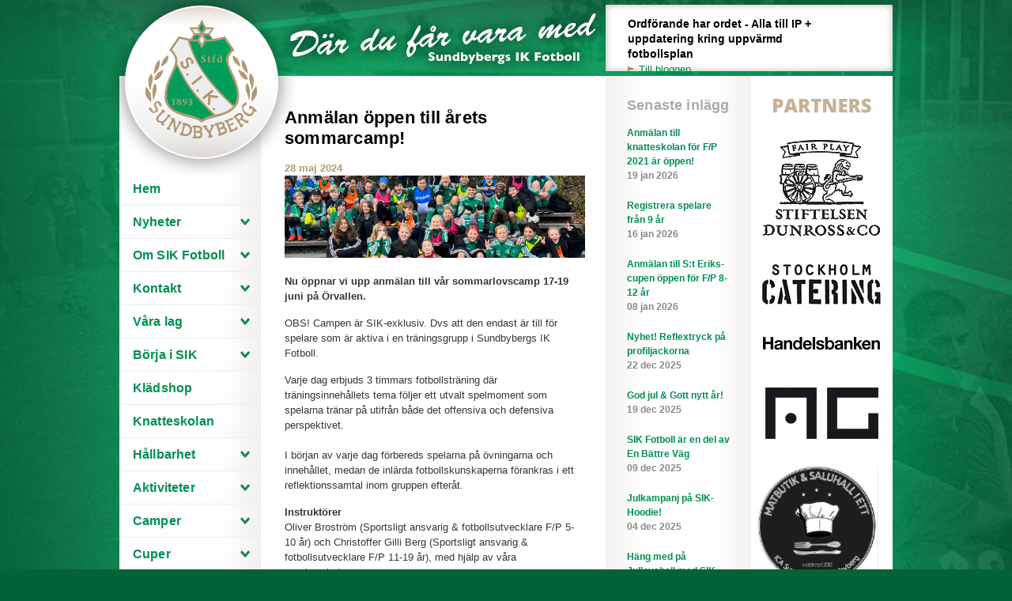

--- FILE ---
content_type: text/html; charset=utf-8
request_url: https://www.sikfotboll.se/nyheter/2024/5/28/anmalan-oppen-till-arets-sommarcamp-1/
body_size: 43812
content:


<!DOCTYPE html PUBLIC "-//W3C//DTD XHTML 1.0 Strict//EN" "http://www.w3.org/TR/xhtml1/DTD/xhtml1-strict.dtd">

<html xmlns="http://www.w3.org/1999/xhtml" xml:lang="sv">
    <head id="ctl00_htmHead"><title>
	Anmälan öppen till årets sommarcamp! - Sundbybergs IK Fotboll
</title>
	    


            <script type="text/javascript">
                function is_touch_device() {
                    return 'ontouchstart' in window        // works on most browsers 
                        || navigator.maxTouchPoints;       // works on IE10/11 and Surface
                    
                };
                var clientWidth = (window.outerWidth > 0) ? window.outerWidth : screen.width;

                if (clientWidth < 690 && is_touch_device()) {
                    var meta = document.createElement('meta');
                    meta.name = "viewport";
                    meta.content = "width=device-width, initial-scale=1, maximum-scale=1";
                    document.getElementsByTagName('head')[0].appendChild(meta);
                }


            </script>



        <meta http-equiv="content-type" content="text/html; charset=UTF-8" /><meta id="ctl00_metaDescription" name="description" content="Nu öppnar vi upp anmälan till vår sommarlovscamp  17-19 juni på Örvallen.   OBS! Campen är SIK-exklusiv. Dvs att den endast är till för spelare som är..." /><link rel="stylesheet" href="../../../../../css/css.css?r=6" /><link rel="stylesheet" href="../../../../../css/fancybox/jquery.fancybox-1.3.4.css" /><link rel="stylesheet" href="../../../../../css/client.css?r=1" /><script type="text/javascript" src="/js/final.min.js?r=2"></script>

        

        <script type="text/javascript">
            var _gaq = _gaq || [];
            _gaq.push(['_setAccount', 'UA-23846149-1']);
            _gaq.push(['_trackPageview']);

            (function () {
                var ga = document.createElement('script'); ga.type = 'text/javascript'; ga.async = true;
                ga.src = ('https:' == document.location.protocol ? 'https://ssl' : 'http://www') + '.google-analytics.com/ga.js';
                var s = document.getElementsByTagName('script')[0]; s.parentNode.insertBefore(ga, s);
            })();
        </script>

        <link rel="shortcut icon" href="/favicon.ico" /><link rel="apple-touch-icon image_src" href="/images/icon.png" /></head>

    <body id="ctl00_bodyElement">
        <form name="aspnetForm" method="post" action="/nyheter/2024/5/28/anmalan-oppen-till-arets-sommarcamp-1/" id="aspnetForm">
<div>
<input type="hidden" name="__VIEWSTATE" id="__VIEWSTATE" value="[base64]/eYmwEEbdA1V/OnXOYiHzZpSTmMBsh6yG9MBB6O61KzYG8RTlXNmzbGXYChlw0CAMe3e+ghCuzifReFKXBHbi6f6wT2PDwpHZhpdgElqPMgYeeSF+jN6yPGe5tA901C/[base64]/4ZA2ydXqcLqOHxS9c4GTTX8001Y9DgKVaYPf73CY4kFTsuMbZUp7Z8gU5UsTpSvnIS6lzqd5y6x6lXOYQGp3KZP6hElM/qCtFQF7j0dCdWQLI2jbXwi76cT/y0HZiTmjccBWI9dlq6xj4CqgwyhJ6HBJ/8HQ59dvDEK2o1FHA2kYaAfSwk7QVBGpMax7MqUCxctCXi7xg/DjwhLLegfUUkiHGZ9npDG3Ra+ylH9MDrG24+FTrT6zgFxX38GNry/GSv8imNTYrCNG5vVL6+I+oSgKSNYllxGEhUYDK7T15WREPUhh8fhqOh7R4cT3rJIUtvzdNacLMLrZREKaVwTVDE+R81pNG8oBPA8Evla7oAcGrvcGgrIA0DJiuLbTkZGjSvvRl1EfSeb+FwWZ1jv/AThwaSY/OeDseYjC+Bgz68VtEa50d2YLj70X64ObFj+kcQU9UNWkjgIZEh/Mz3wBYCykydMQ6CPWEKdDVYm2tsfIlGZDYGBgZm/G//hZvpgJu8soshqQBb2T+Z1PXN84Ailj4KqetiTbKtju+DglfTeYDHWyTEyfJtfCfQEs3w/80lTulpfev57r+bsbo9hGO61URvFo8yuapueSF9VF5zrgAJa/sSqqmC7J0HOr3pvIK5A569ktOAN8cJYopFTM7vw7yM+xKN6uOxc5l35PBw3agjvq6L7fE6RE6PNRYf1dibnVdooZDJUKlc7Rm4An9leEpq8wMWRS7sdR6bYs3xi0WAcr/fUYkQ78/plDMNZnZ0bwfyXPILDMWsqkhq7Tuvkk22VQ9szNoAdGGoI5MYA12DnefInJWPMH7h6a7R2fcWFey6JeMvn/J2qjeqyU+n1bdfqkSTJgYFfVkuQIdSSXsPo0o9lu4Pay8kc1BuoItNbDL2+12IRaMDeUuRggf/1Y0bOAcDlkKtuTsoEUk3SEJdNHy7rluGS+B2HVs5m+ZqIvoBoyNK1HyO9LZyCj5skWC6Zb6bC5+vjykcfcRveyAsq+cQepUyA6CTDeetrJSsVAotXzD3+tyQjJDsKsuE6t9YctqJ8zQo9R8b6IAfVuP23gCq1yCHedXpKj0XxdVyq/[base64]/T1NohHX8CIzwD6Y3R0JUICpu+muSSApvgsjdX4bNm4fnPcd4HXyrcvlhCWZI2ADyBAPMU1uWejLFsyX4gCSsQKAyUNOiDngU/WsME0olFKFtk+vl74nJtuT203US+aoWXHXb/kInh7NXEM0CGie2lKpRqFRJ0G5UE1FxcVqebCP23C0DJpC/qPIjsJj+//HG6miQTDCX3h/sDQpO7FGeOF2jUl8AlpNhNjpeVWpKdN0cJazRwxn7lrURVmmi1crlDC0E0ROhJyhxEEyOdL88GW6jygT87cUQ6JFjn87KSKlHkUJzYqHvmj6QGITgQKfIqsg5xlj9501THEeKJPeFCLTeHDGY6A9spRlrVnDi0Hv4aTLRZ1w1+yElzzN+CRsYP4EDY6IMHkEX/9JSs2gkXLI1v2SYgNgqqc2aKC1M6GIqeBSZxio5vsPXLjSGc//ysNGh8yv8u1KQ9Izj3eoDAehDXHFuRPE4Tlobl8L3bx8V2Qv++XU+a7XP/[base64]/z+lZcyr/E6ADAwiekyp0eKxYXnss+digVRWsX8J0IGtkBKnOnNgOfq/wJYLYuNlRYRgJu+jTZ/csPECRZRlMqCtO3tnOBr3AkcWONmUKgFjoq3eS3fRj2Q3AoZkO+HeJswIWyidJ59R19LggTtX1FNeh8KDDirxenoPgA0/LKdKc1MpV7WYI66RSIw1ALlAx+h0+BkuMIAl+cxoKPntTBUblXaj162ZERkYkwFWYJyP2LKchhpCnXp+3IKs41k3YSB9wjKaznGbx1MiTYjB/6bGdURiSbqU+EZ54vXRz7NiuXM+wztXE1C/7gSEs/oQALNVzDDeIjBtPpFxJQCzwpiABYXgi+dFbBB53N0uN/af0whwjixrOyX/X6N9+0oZe3Is3+DrRveiElodXQMZkuLJejoof4eer+emx8xI1MFrsYhBuJnwX1TQR87SoGSOQ6+4XqPiqwWosijBEAQzUd0ykCQLfospZ+NrIwRjT37OYDmz2HoLMIlJGGmVjdFfg71q7fbLCJYtN4GXYSbsBx8P/O8C6Cre1kdaWjDSgkNDRy2OrPFjrr5nx0+dzPU++CBkSA8q7psBj0f9OUQcyIGyKvv21tzXz7Cyu6Eroh21rQ5SQPNwgwoLkbnkuBpRI3JLC5fXMj7Qv6gYkrK+C1E9rEus/Eisb81pQ2t3dGeQ62HnAcZHU9JcAK02muFxaGlhE/XPBohtqKQ1CHEHTFYLPoSknSSDzo4mf5MSyPx/GgdLzJuDrQwWUwm+CmOoIDCsLlbnySVtvcHKrhPH2VY/yhkbTyXaYk3FuoqIzej5MEIP3f4pBDReAq9RMdB/6V3mlcEzpGhCdiiJamnJiN2ajpbZitMO2Uba/L2L4F3l1k5V0kR3UOi6j16MIZZMTb8v+K2Lyg/cGrg2NnVSCU5PICbtd2lqrrrVKbcn+UXT4DmgFQSTsypYmvhlGe6zfpKiVCniaWplg1Gvb+eXtA2Kzin7R/KSX+3ONLu2idcRbYVFvP5LkhWHxc9f9r5QYu6fdbeWF6uoHyYI8arFNl8B9XuQom7yvF2kB5UGmYXiTjyWZ0K/CuSfq1H5XOkbuwfYBIbHzaLBnf4erBc/TeY4ddxVAMJyojBBpRb2yDmWTogi2OULI6DVIwaCTVkh+CrEqu2wIYUtJhYcY48mvrEmKU4HWkfFZmm/vOrd3Nj1rU/zdPwWSabbmxnq64lh0vXDhfzE5xC0STCwq+cope3/QVztbhrrLXmmvjZTwmnGrYyzndrp7CiVFWEZVj5I4+atBsY93e2fJYg47gth4x39/axhVxsNKHd0vOGsKX8BfgjOf+yfv8OjBQDyg2Oy3yOhNhb7Cjm35yrW4GC6GABXF+6zjIGftZunaEAnCpApFJhEWGfPrmtE4IKfBLl3jvVlRmQ2h7JoWOIXFdTHB6SjvAiIiHjl/8uVRykyaXRJmnfvlAxtffNgU3IzRXGI1zr8Hn6g4Z6vWsu7WjbYNHtHcrDb2rBP4ERShd+kHeyFyJH+kKg+5gb+dISpjr7lTEPtcBN3ylHLT2esTQ1jR+UJEtCtNJQQmaoZ+QHcSHfcKE2+Jk2L8dlk+o1yMKHdQMpu2COjXOojKt8Lq/TKycMaNX1FPeMNIuDJPl0cg9NvjoghNwXL5tTzx4bkY/b3BHaRBSjfDpdMCxLT791I4p1hZx/9F+dIeq+AqCqOEbSoG54TNXWMfg+SU3gQSog2Bj+9PyedGa0EQbe5DgjXai9fzoc59hCkEYBqM+YP1nBMWqWE1c0nO3si/f495TVhoyJpsBPVEqjGX80ZwdrfcTEPja7lzisN8ospcAFbvwt0ssGgtZkjcPSuZe+n0LshVswy8DgF8yb2JNTrPwfKZkITk7zp9/nzn0XKIdgEF/8dJBq/Wgl4dJONwSJsfFk76Mo2Pm+oFGM/nPUmaKvcp/I5ZPSjbkzFxjoYw35mNRccUQhmolXZXJYJvovVqn8mB8nnNqG8D/[base64]/+0I5bUISBVs1/h8uXZqW/bHskQnka+/BAnYbYxDGtJLlfth9IRAYae+xZ5sCGhILQMjuGtq0G4OxWCstgfxjtmsf2/ZfF+xnL1nAB1qLGP+LJLu13qxGMshuBZ8n0rG3H+/H5F3WIix4sr6abc3uBbNp3cMqsCmwLM0dawPnBaZqi1JbG2ozsso2ZSTVH/J5Vb1Drh38h9WoUeX+/7h9EOCXq2B00hj/OYMjbWIQa80wKINf4CfX5OGShOrxM+/pDHThAYV/WzfDd2p38fzsTxVmaOv+OwNh52uw18tYJVsPLeH+Brv7hUpL9CpufyU49NSO11Y6q8bz3EezO1k7qilYwtG77gzR9M3ElcnufLZ66/wvXx/ZG4iXHqTTUpQVqdTz/mrVpljs5rUBzFd39NO8crQ+T+c613lLxusPR0Z/taSDOPZAsP2QuTdJZ1ZiafHelsQ0tFw6RUC3L2hBb5L6OlisfNM7zI2fosmZ1E4fVj1r+JXcVz8Ncm1mFvrTV5ieDXf1zrLzbDQ811i+/[base64]/yDOm0zmb9Ef+y9DyvVbo6bJ/0e1YcEb7MRClhxwiQlBA6GRT9uzKhlQ2sKs+Ds7YfbgFVPVEIaVqvEBahk8gTj9mQGHp1XJCVxmpycL9C/+JY73m3pIS08H53oKoM3jKrEmpXoiiSd3ZOhfTCyJ2/UKnMNLaDA1hiAVa9IpmjtAgkxXes6aUErpL6uAVPlhAyoPX0ss7jxtW4gbIZIRmQGZonUNsltYzym9XOgqEe5Ly4lLihj5bYtUDdmbMqMetYXSp4cFUnJJeC10VRVDaMig3jS3vLGC9dwk7/LbBvKdC+e1ux4DXDrD6aMCY9CSZ2Qp9sVVylr35hQQYJ04yQ8wlsJOJQRxBnHrWV012KqemkC69vI13U9KGOdZ4078+8uwHZ+hD/ByFw3HF1MbCeYefZFzFrb9ulm0K7wqpcZruriwLoD34dgApfDbZYuAct168CM7WaQfzEg4YgO6yAq1GAL8uNMLrMaCwuP3HV8avH+xYrvPpvMLWIP1Pyj01t/r80ryc+6L2FMwBfXqnpqhSC4i4uPlwjTvDweUHYBP0NgIkwZLG5sic76O16kWJPjGdPeFHYvZyf5b+OIfFw36XTZUTh95yN905R5u41YjIYucW74byAwdvdRAPrM4bOAAwkjCefzd969YPP6siY0V7E0bUP/DWvwFVTlakOG5lF6mSFo6l41G64QLx5gSzh+bvKaQdd3FbhfuynKeMaZeddINUbfzKhXmOUHUbwe/1/yB5Ao4e+uFJ/6BENNwh62ufXwPHg3VjiANPj6s+sN0WZkH8ojbPhtCii2J6b0p6MaKa2A+zigMciAxmEWmF6CWtjlwXHymhg3Zq1WJgGMiSd+9/YLVzksByNht+D4wmtI6LmlxnUbvSsdbX2q98GxnkTLADjdhxrhOkY09D7hZAT5D0bmoNZVJw7565leP1OE/mBoBMkLJiTiGAnQCReeKj4pCTNXJhNXWlGBF9BFYQyEJY9ChbHGX5IHcaVjLMPh6naPm5vz9A0o+utYguxyXZJN86qouZAErP0LLwgcB86xf27nc5K25aXDqTsU7pJztFKgRF/[base64]/mKt5GDJb+y4rEMzvqCr17MReIJVHNCBIlW9oF4AztHAsPQTb1u/[base64]/c7m0SZprlHWnmlyOCvYdAy6SCYk/HPm12r/3FM6soHdVfH6/ae3to5M0yIq1BqQMzkOFJF9TtMxP0ZAvg2nlfoYWtBOhsGzx0dzcxJcyCxWjriJJRYRQUoSO8NBRHEI+wXeafOtCEnqSHxe5qTXB6k1B1YjbLsGpLvmYiXbwtFYdslJCZVQBBEFMEq8K7E7v5BgNNVr2rg1InWfTDxX0y9n6V2OZO3cYjqY/k/OHsfKzNWHRJHiwmBmcbmnjkrir9UQRIfJwtnKdHLsqgisn0S/c1o+F0GyhFlgBALHTAuxeCzsLYHARNl9BYU46I2NFG9t0yrK44qSe6bT/DcwXHYveaWLZMLyXqkiKPFFeLO4FAS6FoH14ghDOtBUJ0r9UgOAMZoG6HhcmPBBLCbeFVo80rkzJOi6jxmN/o2TFp5hMdvUKu3Wbr+LjI+hTMtwvhtwXcdcg7QMfNSd4z+E4RLXrLEuzxcGKzGeo76wDk9yy8RlbLiJb1I9UKHHd32lgbs/cSoYC27tsUTjZhBaDCXn73YqmYuCFFOmIx5XAaUHJd9Garft6IaJHiVvnw7qVVs7vCklr+PGzuVbZGLCu97GtkwbcAt4EJmZeU2o5kxF+/SAA3oaL2ClBrwwuDeRJ6pH5rtM9W53aGu7n8XgnUkwuhJWw6Z/cACqmcHv9wHtfZhsONkdVe6Z/DcbCOOewEBGAJ11nUvSqUPjGeLUW7EQg0XJ13mQzLJQgVNLj9Mxj8TnKF+GQrNw/OFCIyvMPVvEFgFy4SXMzKfZBGLGj9mtwbNCx0jXlt+RrDguihDzE0VJlCFP6NFWyhKHQggm/Cy+xAamg08anGV0BtEQXv+j+L8v5J2CKtv52SNhz3/J/EgEAuso2GM1ZVr/EIc8M3YrFhghI/Wv9bXpB2DweLdXGz6NyvTYWu0dGfjrN55lD4t/VIAdyLqgHIOHqVqAx1M9b/x6B8o5HJWl0f3mrzFsHPwQIoxJj3Be+kTzjQJOtj9ST5Pt75QV5+1Kot2WNl1QichUZ/+n2JczFeaWhkkMJ5eA3yUTC233Yx5gGCs3Za76clt/2CzYHnJ5Sc9us0vMofK7SC/qc2S/UFGhjX2OkEN+T9gt75kU71xWGhKCcDz7Bq8/y1VTJxBpSuzOfI9eqyj+SV0WcQ4gm7XSm/e0Dd+/ad0Zohq10WXr5CGA9q9wsS4F0dKR29wdPHUB2K3vvR734ncp0OH+h5Jf6ifCCBZnbV7ixihb6QRh9PVSiTakxs2y278QVYe4ILTkx7wn7PMZqlcMnkE/Nr1/hlikS5Kjf124RynWWNKdTwjJCXMXcT5NQ+TAnRCNUZx+Bkilzb3y4dcruBAQUb4sqQHO3wseHQ6C/mtsZQ9bvgxbi5LjY4+R7+QjjI7n4GFZTMo318YUrIrlBkhqp376nf5pXtKx8KIqBE4hhhVp7vRJAzZ5ayz27aHS6fX6dOEuZj2ldahEv7/n17n88GqaqF3HFMNBVxV1TKrDZdb2Wl79AOnSyBzLhW0e81+aKzVCexRVOEO1HdvIsJ037Wif8ulX+GuSrMiM5JjOgUrRXrLKaXgjVluB9eStbXLvF6uUXXgRgWVayerxVi4v7jEGtt3ah9InddY/l2lepG1M9iwtGPlzIDqGBAT12Gq76zDPBez3UFu9tvkxCBZ5E9kSmrY5voQbXUrg/b+2DBXEnGbgenQRGBSvoeqUhn770XzhKSPVSOysTvYGcHbWYPdWhqOl2/x8zcLy3NX0DMO8egnD138wGGcb4uGfosCHcpdqZPzZAL20rJF2JTJEnWGPdtth+j1aH9qsIqFwWXRDYRwy/wj7ydP8UvFxMVzL73y3F18NXt8y+EkOz3dQ3icVGdJMm7QHZJMISyBGtECJUlhKPPopmGUFPDUcwcKzRVT/cp/aN1MtajKd2h+SchGZAgyRUmNDYwPX6A+nDU+vMUJI+gGiGRlXS7caiG/T4zoJvS3UWXp6xUP6DQyaZ2BRYUnVQV7xb+nIA0e1u72D8gasrxtUp0sehBCPHg2CsJ8jDfeLbHr54E49MVMRlV8wqjPT1re1TZoUS+erTHYlPiGmrlEvxR9IPbgHWlsGhOThXvqDNBxcYPvK7vFh3V/NcugO+jmrZyPiEBk+oFRKbkd2OZPxYGUAR56M6V6ofl0QAMky5UmJ+/DSD8/SOauo0DtCuu5+QVaWyLq2EP4I0BjM4Rszt1+Qqwaf2fsQ6F41d5KASl/[base64]/748BWHzUh/TLG/fliQl44vU7e14EScIEnuJn/ynNBQg3vTa977RGfG0vvZeFF/l9w6THROWPlWyLovgjigi6erNmUOEjZvlzlrD0qcIGN0pYcqm7EvjzxmaNRHjFl1xooCaBDi0AiDTZaJRe7TFihpQbaEofwxSKRHaetlmlyyyF6LAtmhfWdf1qNNcv314uOcLJK4AgxFqBDsRBOq6MzoBmVpu2pzMDEJyhkqExniUIuZlQoTHzyyLSEbwqBKl1q/KBMKCmICiNigo8ERZxEjjdpjKVjOV/FuWynNhVGmtJbQwu5ltPoJFuEn7BRaCLQJ2FqaG5WIZtT2UG6hZ5WzXnw1eOzuv6xjVe6xKg3n+qoAPtONpsD6eb81gEpmaQtHSra4GMD5mtIb2/Rl1DjJb+fIKbtenok5jsrPM3qhSwNMcFCX2qnTDHwTjKeICsGjZfmlC0pR9gOvAmUO6bKO9b3Y/bDFTArA/frMXeTXrs7vffpaDh9rY6wjAh55b8y4CFW/B7cQzrGj6MWFXnFI8j7T3CN1hcTQVmEjvyMyeM/NCV3lVqEB8npunX8E8mXVWQjS0NGyHp2l74HqhFPapdMhywlg5YkeiV6lnJTeePd7BUQEsy5oaMfYdlZWAgM1DedeuR1lWoFvHts6hU0/BGrEuWhV1Fnk2EtQrpCigo3mTAJbscFVWq05ItWYNFnwqmX2BXY+lAN1/9Z5vvHmJGTKTTz1I9DpqwnBE5j8u2MKGqnk7WVNnfi1UUu4Pmz9EzqWSIyZEpG9rtW63uhkdFTA4gHNTz9TdOwrAGImmtt/VFeRFN4HzwpbQafxFbooUbEQahh6yajHO3Mo30TsMOJj9tPpQvvsk/cnN4hsqh0TTQPGumLy/ulfJEW9rG60//gxKXO5h5NL0aJEL0U237UiYyTFHECNCYqlPZ6N5W3zMI9gI9IyUfY5I6O6JJvLn/sSJACXDErHS5Vz7CDaL3jTP3/5AHyiFrm5zR7y0qjv+zVVKtqn796chK8+MNSGir41x/31aT1NZfnACUHq+UpiMd89FJBdZSlZsSKh+6X6aYJgDJroU2tHkKYl/NjrIr5XNj/[base64]/fOI/DHoYIdkWLmbSYOQTUOr3/ziEHa6FTBH1o2RuA98QrZC8fbkTdgnB5ufdcwiql0+5NTMliV7w64wTeePm/[base64]/qZ0017BBQXK27EBdL6yi2E/[base64]/lCCUQ0RD+abCJ14CSQX1Hd/pGlklDj8C4QY08Ob/[base64]/0qUEEiDmJ5zS9PXceN5sgqMLYB0Y3mSW0HfDscxYMmvMawbrv0M1iffkuIgn8nfsDjM1q6eKGuTrH/HtYpORwfhwRIV7W7+d69TckDDOM01CoL11uczABCao8j7HNby635klAvoeD2moqlUtdz/zkWZmv6GweZbq63FAbj3sEwre0ODWvF6J2n+RHZ6UxfHeXP4mPYzVAENqjsOlicjOQTDiZytp8/FVDOnSo9iEvOBqa+k9TxlAScV/4UXYt1gkch1H5hKFgxSisAqwgu+9pvPIlmj8C7u5uBUJqaUXYS7Ec4YH6UPybzwgrJWf1XI1dTC/gcMOXDNEY3XWNNPLSNK8UwKvsOEFMsv+4++hS7wS5StiU+ZLxuW3c/R80QjUlJmnZkbWQ2BBbNT54xrOMXdxNASWtsa/5oqkSjAXEah9ZEPEdh+YTjNHieHYdMvG9B4sSETKIT9lMjVREKXSId/zQunz3GGloKC2RnruXOnqnfI52jRNLvEfB5Hd9ad+GuICjsoS5NCba7clIaKFqyoCrNqI65dbeG8qzW77XsQV7uj0osomkCNMYX+OVxRQWoATwGjA5zlrTv71nLVXHLDO74owlsZA5Gzh7suxBF9CsNhVNtdpUX8Elgd6230KAz+CGvZiYow9OWMnes1Iq7KvtgF9pG/+OBbAzAHxrurDb3SgMN3WrVU89LTC0bjwxw/fkH/bmnEZG0I3+AkRg+cDLcCbN1OmkGnT05HllRa/gosDCzmKdP7aJYfiISpAwly+OjaLSemwZ67MRZhySGDn7qpTAlvl9vhJ//XIoa1ecD3bwTpXetI+jKN6gnfzTgafcnWOCmm0NZIrLwu13IDzj9mQKre7tYTuIX45gy79je4ozCPT/BDG0ZTEUGBYSCIM5tRpJtju1tbB1FF4ZsKKzGMWqXZ1uJzKmp9cjKEQ6L2giQjEHosZ7isBCOgkXEQTtrt1o4ZKKFcjSH4T+HqbnLzc6l0/uB3G0yIIvEws2+BdIbpkpbvf5v/gjVd7jmBYIrm0xI+WpyaSl2ji8GLkSEPFCAX/jpp6O77h08UlGLx1+VS7FFHP0neavV1aMMiPX7nCyiWAujqn0tcK9bzG0yHdzlO1Un5fq+k/AAsAskASKoiq+NvsVw7lULa7ev75FHlkz5fMMZTFxE/y+ecok5pJY+MrkGIB5kVvwuDgUQyUi5WaNq+lBB96gWDedsUHUa29tkrOdiK4PqKpgcobcWH5NpT68QXosZI6H1hrdcImb6bxqknclckBBzbHAuvGMwKxCEftp2ZrrYkdb9LOBPIWyOp3e4cM1jLnuotaNlNdAjc0slWFwM75F/gIX7mEIJ8TxsIflk3VU+7d5gcNuY6jU7MQzpX8a5tV/gKU5uYhfESOXrb2yVdMcKVkw5fQtBxKVT0rxUo16lLgHuVC17nbfFQiKISpOyrGoGLGE09dTgyCPlb3LtgqD3Ses7kgn5JhZNDMQq0w7Cy27hG9euP8GStv3p7SNgFLuma8gpPGQh5RgknrYP3DL6pMtKRbN9LGfWtkujOEg9DBSPxeGZyU/BMkQyHV3kyPIxCzRVUW3L+/GF6/bxvZtVcZu7O2HTuv+HVeaBvFHzNasdRcGnjfWFz1IbdknCmbwoodDishuc3tp55dXH1gcFRuGqL17a+M26+d2Bwp0YEwtJng2Qn6dOo8Z6dTs6U6Q8102Ix8PiX4TK9Kq6OWHS4A6GCwKI7pAT7SH4rC33LOMadjltme/G2YOUTgmQW8Bxd1wnl0prG1K0pgvqp+hwo61KLvLI4K4FyBG3YFjuWCAqFgeXBBPO0hRhEavkrQfZUEAYDJwjjVf8q26JRp+Pxx8TJxS38znE1Sm3FMEE5ja7rFElBQWsKz1awN/yIw0mBtAZwaXkPbxISQp3PydepJLs54mXjoZ4ooW5Kn9Fs7K4SY4avon9LTRRR5ojFsCRIdk6/ZdYg3mBW1JQA+Ura3CswBAd2amJ88H4vbbUcrW9Q/BM0bhHp81INcZs+T448ZQLhlCuNTLGh2VjLayWJ9lj1wIeqrUbToKZ1vGAJWUYA+t6CwrXm7IvJ8yCOQFU6t/[base64]/zQnI0rShOstjq+cNmC/OYN2AeOeAITRf88yUrksyDXSbp3n6omkyag1sKE/+AW5xefly3GK9Znl8/PQzMzr4hXG/ztUpgHaDr8afbmyQ//x5u1dpoVsnnWaXgNqwLs5Lb/GR3096o+WSYfo47XGHR70FSrfAufn0zGIJBM37TCTgWvf9gLZVB3WHuOL1JoxHLH/IGXAnn/aVzmt1oXR6WAqoH18bVhGL/R+FGgFxA5bIrsaFNtzmtcsOc7AO58A1HlfQsHNahmADJWkvY+I4Gy5cviLZqGLvgC/3vJnwsO4UC5Qyr0PX8a6QLA3hKo2JkI84QYokCAdFqkEHugnl0ORix6KTGDMGFG+AOlLm/ca0X8C1E2VC1Q+zAMmnKtc+Js1JhlxbCUwMciOrDjjH3ClFYh66SxxA6esFD9U5mZZOsns0sVN0luwZgpQG8e8gLht+CAocTEIXKFRl22nn0xNA43P536qVLdQh0Pjw6s2EIsG/ldmjDzuVc7/3nrlcI5Auu+kpzqDBkJWmWCklJQhikeug22SJ2UJmdl19kXbMidVka1YiKLRspdLq1x57y8Y4k/tCDtn8jKKouFV0C++AV6GvdEzt6rCsoSvTlOr5HbtrOd4tJNfOM2Ft5jiTAREJDtDU+TzMMkOtRHHpkxmG7woMijZrIX17eh+YEtgeOOk/Ruv/FdSGCm/QeQZCTG+0JCmCGvu4M24yyM6wontUEKdHt8Al++BCzeSA4fZK9xMp6iciRJQAHO6SsEaD/vjWFQp9bTvhC+ScVU2NOtTas2nBIPFYnGb5vbwCmkJ5lNvYWi4VMDL4AipwES2zAdNp4hoCUoz4t6jmuSOM4Pd9OYRRrvmB8Af1JYxjYJNZbR7fktr1Vh8GyTyNR5WSM5EgDZSB4a3Un/nKiFhoCBEfF455TqHB3mmjx4nF8JWRiMeWwdptpL4vmLgp+yD/hWV0Y0Lx0xsFnHndqydXdPOpzEjadpg7dGbXPy9ZTGZfiK30+4u2RpMaXIQBcQH/QG9DwruB2u7LyYAfhbd69xiLnLxA9CQCz65xRDrnm7AY3XnPZPK1/Pdn6OuWPguMv1bTYOVCOI0QO7q9vvEjrhrRnENZovqN7TkbE7s0CPpM0IOr3WwGkEzvkEo1+pc5qw/WPdqVGUZnNa0X4h/wYEm5ftnQUmL14fFx6PT8p3jw4jqDQ43YWRpcGHECCo4m6PleGKbjBxOj2qTlFp8duw9l0X9qNpX36eg8gEDrpCimPlSff5miE+bTs9+v3vjGTv1S2GHfJi+GRYbPAjxEiccnbA2ISBPehtthFUeC7a/CYRYt8a62cQqx0LslObxvSfszkG9e5+hJ3bcu8DMLy4DZoGSSkvcEiaR5Tv0doEO1oNcXxYISEuDEvAH14CcCGbQ0W5xsR+lN94vHrYnGUKP61eO8WiDQzRV364LeGrH8lWtltK8hniHs136tnZcc/b+ywLoAYffRS/+oVdKdIuFeJo0VCAgrYIVNwU1zr2V8bhbpcqBGE8P7zsMi/88jftZe3jaiVsdGyfuEAuJwRy/I3UmuMmU44TCuoUtxS2ZXxTd9uS29wLNVwHEBIYaJijZzrsVT0/h42WMYaP1YS5YvjSozn2zuH72objoWjLDtSqnJqq6fyY3X8vUEZvb6/RwrFu3UrDwTdzh4thKBoDSxUKL+EI+WkWJj3QFhRxNQLBPWKuNY2ldCFvgFuOhKkFvK6m/gl81ROUAm1yxxV02ZDOSaMQ+8mMoHudvfsVsI2VY0ejIy4BQm9kZE7DNLkAZAFsBe89tJsfxblgNMI8hyY6uCbWye1gYCDnc6rt8uRUyAizADgM1EK/KtUAyyT2MDg2nvZT3TXHD/taxF4GH8HsYd7CWzGRQWQ5MVPa3FklfwelAso0ZSK1y3gi9Vcb525SBr6TSn2L8LEnKjLDI/n3MAx+BmJkaDqks/TLJxZYr+I2OeAUIz2O97J43Oyjjh8xbb7UjIdw0jjAQP/+vJUc1P/VXjTOTdcE0t4uBZc9l9oinGRSyaOblJuvScJV/JL0fbOFa4ZVI2g3XxFchYJYewASg/KdxMtl9ZUqKP6ISlYqWoNviYvC9FaoeRyJ+NJ0DUFvxwoMDpLN1JP8QXp24cfgX3GLSjLdVBi3lkdE/7RhsOwy/V3HWP2zlQKzbZ0iq7nQ9iPa0TNSGOJVE0aGY1XIbOV5SnuDIaxphypEU8FIdFQPMk3tYrARBX6MSq4hNq6qpFUTp7/1dCx3HqyB5x/wALxyRLKOCx4sb08F8G1Qeat7ooeHecAM117Y9RfFWB67pvpIsqYPn9dn3U/Fn2NjxVmlqu0gnosMkt/HDCSEpr5gYAdLe7aGGWJzUa7J4fJI4amxFpTFc3JYJjWkUa6O5WmWZWe1nLspUUxTUoDpoSldx1liVaCmCrx9KG7iAqQgl0KI6iy3Sqqy7uZTFwUMt647CcMijgTyVz9E9bggElDZPDnmgichbO6GFP0k2P/oFTKC4pdivT46yjGFh9ZAYWhYKu2v5MjlTXqwoSL2+an+pmf6/8rU04apT2tUagiq2swm4+5VwDQ68tQBoe8lJCuGDjYw9ma3ehzF3QW+lwsLzGNZTUYiXL+wFH08JClZzSNmqTR5MrJtkBOEjBZmnRGBrUAxfWv8o5NL8YmcJp/EiE8lcCScfOUMCuU5Cwu0XC9sMZ5hU8T5dUIDBk9ruDdRUJovr3HFTnRhncOb53HUjoQDCOvS3CfKB/[base64]/pBJGWD0VpXtK0ej2GkGptKFgenpU7EA79kLcv3kTJqM/tgv2JlT869d/O/ueYRUVf9MM7GEk7bHqWKnZHd5lZyCZ+0sDcicPvoDb8kM0ROY5D5EPlwzJ+4RGi9evYUVVQPtN0cjCB0tz/p+6gbHZIb7O/SNcxiqt3JOLQXx2zFv3YTrMCnN59Ls6QGp8TlBP+qGzqVeWQEVQkZrBuwGauxEF36e6R/Ln3P9p7/DgIrfp2yOkFb0DaQMq4bOUofdLYheu7AZoIpo/PqAVNlb1PNF1TnwcvfIq6aQ9r91m+4Yl6Irxxzg9u6CTPpMzn5Yx3Tv9Kt/tmVHPVCbRL6mq6VDIol+wxu8AKHaudd/[base64]/lc8l26JizBzwmYz6POs4Z9/kJkISxN4elBf+O+dRBws5eOnv95e2rJd0eK2bmCpZWORTLqjZpp2KEiZ6dZ/clar9G3c/QMpSTV1ndtqKTJmRIGLxqG4qw9VRh+UODfJhqKKcAL/lhGRTx4iZ4oAeuIyN8Qcz83ljShMqkvXpqzPCRQxZ9SdZ/IBjdHoUPF7/gcj4NBUCiD0eYPSsmqzqmltYD0U/+Geh5UL5d+GJzwkoSYlgqy35uOutlAkfziDuJMI9DKnVYZkpj/s5Yg4wn/lzJ5Qfy8ICP5RMGIb6VuFg4YiTJqVhIz+ExVI2yJizSTbDmCd1sETZG/zkkM5+By3tQ7fd3FyxnwJFqyhNg4z8kyvmCyuJy4wGOufIEbX2O21bG05Ammq/IjH63og+gw/eXuFeL+vzR8taofZij/x6Xq0dJO6T73whF55/wNia9LoGCbGR5yYyX6t06zz4/[base64]/LmbTqCEFQFYQBz4DE3KFTK+ea70i7DNAKc0oDMooPW3O8MJj8ZUpax5zXtneKMzgIh+jz+rYPr8C+27cBhp//hi9eDA51vpNDQ6YiTjQ5o1xBf52sCH+r1MC3y/88wJFDYaJvtcWNx5Yz66fqG6MG9BF2hDHB0PP+hxMR24eqExY0/x9d6rnVJ+L/vnSeUAAwPJopI92U2VvxNT+SuJI+myOm7V/3hJVkGL2QR45B96kuj65zE7QE+jeJuXhS7OtIuxXM4WJvTm/37yLS2eFDCNxmjB+VaqLrwPTeh53fUJYlDiKDwvZDN0N2iJERBg7itsBbZ5NLiCIpHe78+BQ5xQEC7VzmLivYAhq7TcxtssolAHL+22Opx9QykkqrgsM8vkhW9+tfaZf+XRbT8u9fbe19Dc/SEXh4rgbaEkVrHSw4vKJwlzVnUVqzAFSEyFon+7LfmiM/248KXZaJMk3Z/PZSksb+YoTTwSUrmGrlQ8n7nKsfEcoRHPX6zNrSFkvQwcA8O1VP/[base64]/M2rvIO4JZbdIIzD+NxKD98D3zsmQbPPEbmfgaDWZHzklYHB09HR5hpgzIxVV4HUZyaKx5I0jPMr33JFuCcbM5loc3LP6fE6HOpgaZiPBh9ZR0TSjsfsAyd1hDz7e66yj0JbMhs6Sg/7x83Uv5E/woByFxfOXOJ/ttkemx0XO0bygmAnbeM8pkummHkU25bx2Slxnphu7QDAGEmomyj0r2UVFp+Km10BSlNy5MS4SNpH9hGrge1Hw3UGFVwpo6WZFGerm65ULrgFyZeqsTx5P6/bP+sOTyFKPgWIQSo3sYlHpXIiPji8wm2rG2rWUikLcPMFWKySdSK67cEXE6XnIjLnVT4wR6Bl59IqcdocGSmrGHKrqrOgKWZAGKy3B4pfZZGsOize1RA3aGhs8iJyUt5CtOHgB9Xcci9Q0ViE39V7OlZUReYV7OtC3wAJ5I0mpbb/GPUGKl+aaHHxllUV3Nj1YATH7Yus4P3nDKhpkMusG2ADW8EknhWJ+ftJ9s/DO6u6z3FnBSYkgfYEiD33ztdi8/ebG8AfZTbcBihXiaTqtkUeOfDUfOXIuRHFH0NnmNIB3eu6/zSaoFK3O1DeMNQplAZVGmH4uGU+xLJ5wzbIatb8ya10MYvWHR/YIgJ33eHmHYlmpN6vrPp5gDkylUpbv9btW++J+Nh3uvjKN2dq+vfkr2tO/GLQboEwfnwTwfBp/qj5buKwUUFoIY4jhdZzxOiYXpQqcHs5WwbJLLFcyVCEYAczrziM4znBLrz47jaVtri/n4YVN6/baaRWuR3W21ZW92Pc1w2D6/GL1Y5v1AQgUip47NWkwrx/i0l30doFvoobbz5gpxukkEHd1MjRgLNpTEePzZ/RkQ3iir/wWgbAnTxcmp5sSxVMmeZFHQxyQ5HbG2yVPEybeRjXmJOKi4m/cZL0/RmMygtNIT46AazhrMSbpp5fiZPHu+KdwAvKRQkTWVPGsryo0iP7ryzmDuawTFEp4YmIjPgEYMYX8GRzESx/[base64]/mJnn3L6qUUkDf6k0nzEd86CqwUNmAx1rW2W4/BZ8iOgNhzRbz8ESSaYQX+6ANM5mAwezNXpO96A1z17jtnV5PAdHj2H6l9/4xW00cXguC3vH7IyIFLwhoNUdQzY0p3tDFbLbI3BNpi0iv6t/QxxKCQtHlgnbE04qQsAxeSx8IAqsu5S+DNnVe2osgWAdTHgvxJzcGE2TRhl60DLPGnokTOU1M1y1Q5rdPhVQLSy15+ZuYcbmapYv+F9H+4p82n28/bGwB7LjYgdU3b+U+/nGMnEgu7ziZHN6ltAm/YEPqQdfhj+wGPdVjM2+Pl2cIbjxdjUgsSgtyfq+ZkzXhMFCdIHgkpn2lrwyTTz7tYOGD+WdhcRVEkDOD8ltan1wYC7mjG+r5AaXuAjBfREuj7/[base64]/HOdHLp9DmbQi3XA8S9xWqrJwvntasc8UUH5Ul/afx3HhDv/9goRxA+j1JrS1sWa5BOxfhrFDRGjZ4GeqjwOVfbxVqa6c0OOQIk4wDI+1x5qMzMbgXTMG1+U8diu6T6erdMFiVON8L8BbO6teZyC1/qwkD6WLCh0vVhqCeGtKwDr80kQysKyDHri5CucIeMsS/Y/ZdJrWDNVPlH3RT4X8atqskn9XbOy2MT2BIolAyTeVsdRJw3C+fS8dFrXNIF2W5Xn84DVuI+FgQwxAVqQbAZZB4U88HS4R8hYIf+WNA6LjESM1jtjn0roXRpw6EmpJ0IE+FbF6G6wbR2/[base64]/Fz41Z9gm0CSJPXAR58oSB+h0OAHD+chIEgJM0FnBHGfrhZAGmYINF7SJBTIDC9NsPC2zGUiRQ6cV9tx/6qosncBwi4pxYigS8IdASzAZMjd4CLWYvHceVt48mFjKghe13SsnPydf4dnp6EJygkJ1QevOT8EALC1nuyYgcIs8OOnpwnVdMGqTtO4Uv2C6+wiF+4V+iYsZfB4oa8zZNAt2/Ffe6NZNTAzhsYUabn3PCmcz4VUqT7hGi5W/Q0jV7YYpq1Ck/WDWguJyLCB6oaM5d/cAbj4mybwgoCk1LtRZCQf7Yhy71tOfpAx++8SVD3tqmd2gzp8q8bCTU2vLLFEk+tDIDRrIavAyT9ObSdQA0OiOTMlJzK+DYVSDe/PSwl3wfIkdgTuXxCq1/7bhIgJDxDUkB2dxSNzdtYx2PK6r18prW52vkwtRoZAauGd/PwgCY1NQA69PJe9Z1Jw1DvqxlI07p+k8t8c9BSM/[base64]/lPhEpoX5jeWZWUYtgyQ+2zm0zhIS65FDsoH7IaYtvZ+JH8aBYG/eVFVnByNmIkxJ1KmLZGmkoK+0LbRpgmr9NX9cRK3bY9VTEUWUZDLNBy7UXAkM+m0+tOCNFNex2EFiGWjhKgcq+67xBRKEs7Cpz2dfM6Ypg+IYfrGXloZQofXXlKf7NvrfQbhDTwVrPaQGDrEVxad24ryXiOy9vFTpj+br539wt6rG8qNuWrrCPD2ALhpa7v61/6/swweeEx9z4R7kYorixdgN/yiExxnvvk5prUn4DP2KLJwothq0+K6MgsGQyrVbWm9Nw9Bt8GQgmYKlLggmaBaJXFEbatIk5Sd7ypG/E1t5TcyfEZDI8WScM7qUOWv+J74+6Oa9XB1H/K17yOTHX9QNFrrRcyI55Inj2JGnJXB3YMpBa4lDZieVrKB2cpBTm+IYEqG9o5gJyGsVPL1fDFdSD0AU2aRKZYCAO0hYMMQ3GY602cXDccJL80EwFwUReiw+mKOAfWEL/4tGKKd2HOldICSTTrXBFUGzTkskUA4cvkV+Bqh75k54Z8W7iDGf6DyKtyx12wtizCgAms+xaomvZi833Rj+RTDTv1+iudPdWkGk63oB8uWf51arHvuJ3fvtnrgQuHvioab8CP5k5K7mQfN+ekPQA9lnrnW9hq3emsEY83/bGbqvRim3Ka6rsiqJNg9NlQx9s/K704JgYax5HWsFSyxKPxsoaxGTk7WFej/E7wgcnKa8wOWg5mSTZ6QdMaMii82B+f1/XD3zH419cZd0MuaDeAejnFbGRMo3tlyqgKNEa7kvp569hnP4gnF5nIpEEZRJIpENYLLOaDAY52Fj7kZQeRBDoErE0+yfDqTDfvWD0mZE9505elXADglmYE/P+4JcDr/Xik6RRYTDeHGqkif9vOgM6c4RfZ2iOtuUsvFp/vH+G+ECKKaZ/uceh8XJHtIjRDGDPZz3XTRyFpzqHcLrw08t6Sse0m7w+hvK+qiSmJyj3o8PGiCApbhF4+ofjcSrsNas+3ZwTt7AOM99KSK6sjV8GH7rqp4h294r8e1+QzL8t7jS+0Hc4NQZ5J/YBKsu16fRgaxnSGdhQTPbbNzkzLpSG78UHYaUONBWFxSNMwaRsSrXza/pb2S8UvDjEjMxvHWssc+KmvGdeWQ5w07PSXbKI67tUN/cMtidDgBLurvzq4OozJylGtZHzWePrrNnx84KIj/WuMSt1NZcCqV2tJMszBhBKjfAtNu7b46ePX2Tx0aHfZiGSZ373mh2R5qX8Q8IK8pUNROJKkHQWDu0xZCgkO7u3sO58D2ezbZmuph282eOn6yuF8eKY5Mfi1LggoAwg8PgKEMx7NfyYI0HIKzeF4QZMBgX9j/IY3O7XI4gpGb5B+Pu9mQ9FhVMajyDPU+Tc3cxLsUOTdpdS99p1IqfhsuytUj7CMTJfk385Ru8vBtLqvJlVqPMXSjT0rkPj94+i9hTRkdryQSh2EWfa/EiNXsMs/vkwJpgce8WhZsE7d9jisZCH9OHTbndrHruPD8c1GH8yxDxk+MJjK78JNIx/c3AauvpPq0lCf8ZqxZC0ZkOb0xfoZTljPaWn5zJJenMcoJMHv5VQG0fJecfST2tuhzfXZlUz9c+UoRFWHL+qxU60lSVb+ZM8munmjv0FMNKYHMN5fyTH60DVgcPZgAA57cjLRam+PGxwyJlPcXNG8EhE/eZ6OKv5YYkkWwIILzF8icHko19d78n3CM0fSn9vtUMUkSUKyVgIJLPj1PGmdsvi4x5y50ggFtgkJYWz2t7Odw78rZRe9xzI4jZgfDs5mQ7YBZXqQ7sYVh+K5cRaA+8mTju/NId5wuCOiYtoi3QFCJpFp2RYrpJZ3YQfCWP1OxlF2vcAmsl1h3650SMBHGRvetlyACPHN2lHNywxCw71PGcrtEHZl40Qds45NWg/tY7L8JFoQ7UhGOofDqAchuEVXWPzs0ijeRIzpLFF719PAdjfVZKxRjfQcU4zO3ouBGo4NuFwtceFVm7VsP+RcRrwj1twCF2uaCG5rgu99T5k9HDSWz49J5JxmpFFCDxUh/ehc9ckHzmoKtRoS9EyjClqdfO6uAA4giCXISOIIJUh0qSnj3DMFlyxBXpRDIako7bCpVL5VaRriyJfpXHHD7kSbNC0ZZOZHvc1ifbLDj11ceB2qhkB9BnCmlTMO1aGiK2X5Y/gFPRCczdDPZC9m1FwoKRc9jEsruBOU7qK131p5pQXm/QeA6l6QKUqwduZ7rXXl1rq6dYUsZSeTwFCngHPzsPermrnD/Tc433vbIBppRpe7Tu42gBfDHaJLzdIXtK78g+SQcj6/bjnSit/HU7+2jK3l+HEx+iIGaYjwLFSqetMLUDyL8K9f3FJOw1eaF2u2SPOHhm+higwAKn/NWXN0mCkekDgYvgYZqB4rykYl6GGBrR/a8VVSOaXSptBbPdyxaQ6IRRWlQ/SRrZn8nEcu2h9Zaushy+10BNu4103yy5YlKzZkNpi01vzVnt2dVCexE0r3w33ADY1EmpiEogF7AvW9GsM053WawhaNruEn68GkgF/bfVRXgfA8bTzXBb9TDvkUteF+Rsh9ivC6P319przew2OK9QJs2aAr/sioogAaLW/yas2qusSUL8tutlIQO/vM+UUr4ay7d8VPvpA1fE+n2vLpiceEjJmSFRp+slFTiViAfGySyXWx/qtU5ksRixB2r5EbBAGiRpVE5CyFyhC1/cTeemdjnqpb+A+i6Ig7E6hSzhXmKE4+YTmkElnXhLxGOzw3pjSTQd1cidjIPHwXtLQ7T1f9dxEBaSdeJSQaIf7wwqEt5VONtunT3fjE36D9/hjU+FDdNQC1/D6CnttZN6WED/nxeCOGd2QIBXX4LzSMKbYXF9qPY/T32RB9Wt4dADkA4+I7960bobuPWAR3AwYQGjnLOAQd3vGVRbA+Vld9btGmwRxXZb8PzggC4O4nCBqogfkvmQzMYW4x7TrF5ky+QzNabzryEIM6mHAHTdWY/tF3VSJII8NYPtLpgB+tq/1feYu4Cx+R+HPbeWdOFU21dvuvleIU1ehQ1UCmKJRXwnBdJANyrvYXsMY/tQYDm3tDrGxpWh/WT5X0Jd6uDSaFPBFgxb/KvCnD95cCbklf94Dxhljg6/x0HXLk1k8S0bBpf6wEurDmfu4b3oIVdu5IhRTEHrVrq//ZBUv7e/wZm4HapOhfXVmQy6hh5TU6f2WgLAs1ohMdohvrb9xt+7NoylPTh09yHN99q40tOewHM0x6p0Tg4Or3QP4EIUhtprpOG3rKOZFMvo/rBhI9NVh9uoGJDPJwUdthRrv2It+46r61CCltLPpedqOfWACttklkr29MYBrgcIsl/ZyatHHstL6C4zuY8TqXk1l8xpC8c1FK2+BtjNUXDt8WSXAMJOecR4uEcLO9pcQhU4/7IptSReF4QHgbQ0WrDYtVdj5feBa28FDGAi14FT5/Dl8Hth/vXVguaNRFGC28Ly5kz61oitPiYAT5FjkoXQe81VuKapTSlZJvC045siLQdzz34ZT8BwX82D5zJxAZohk4bformskx4jEofhsWIuxVCv7Mw7tnT6QF3X84enYT+7EVWA8/f9Uofj8zSUOTbp7GqWTLl15M5q1TgBxcNKPqs7Q/TjDOewjeVculgzJ1iJ9XtavVKPC92CPq9Jx1Y69ucsL2XWKzZMlBq4WJeOeVzx0o7hOchFxIIlPcWBWU3ltWvvIzv2hOxv9bvUYSd/mEleWVkGge3ZZITaGG9mxya1P+ecCiAV5FpR/OJrhUuqBMSKv2AEEg6sqUTfePcqVoVQQ7pbwsoMFbQbaduhUcB/R7A7kSw1Qn8tEPIDXFzfmCSMg1Z0NwtpNCbMyLtT5TS5ql93r7Di+ZrOhBq0QgmhHe4DOkNpF313N27AW3/noWv/I/BgbtUCv4ePSv6+1NeIAxJUijxqrJC8p9DD+ykLLC9Pj7bbxVahafYzfNWDvVto3D0oXap6rqJjsEDE0b64ebiRGa7Ag46LwcGzrisUbk9Sc42PmH0UDj8LDqq+DcJEJRQtakF92mtv5UyQeNuFrFZh0KHN8yd7dtmFcWGUHIxyIxmGxEHeal/kYynA1CIyMw2/KD8/VJFzWuz3PnNfZqaMfHulZAf+aHFiEjEetNrbPx+DoUqK+8BmRdMBhVZyTf7UyTrdTW/sRLH51olDo09ixHSYleLXa3xAOnH62ANOkftKFkA5yn+1SeO6GJyBa4AwfLJINxBFu/f5Id1D1fOjDY99PNJUVFbGR4kSaz8Yyc8NdRlPDPeUUXrDjYEakH/[base64]/KiXiqrGVwXn1qAlrZSlQGVoxplJjFiLM46JkWTk9Bjl3oYomFFDwJJ9sGcCOPuKBdJv1n67fQ8T6FgQgxK8jVmLdoxxOwI+I23lH4imo/MD/Dcti4I34/j+2KAPhd4X6F+JfwFk6SimXpVfJPyAIER5xGfZq3QivFQeoTeafXM3FDgDqKKF5UGhCB9dogKsy2OmEG7tCgE5t8DTLVDtGIygYksLruaMjTl6nZoPDO30jflwLRlrR6+os/nG98RZqedz6qGFAIZXdQoUXKNp+gdQe/Fhb6DK5PLUk9OHIOUCMXtHx2aCJS3rdNX1/NeqgeN9qL54RuLftgK0fC4CrMXSjLH77zaZ9EYOs1ddf1i69wuiha50owcjnJ0ndXcpRI62vpSh12o0Pni7fo35A9R2945SgiQ6bQ/WtmS/Sm4pgS/Z9XmedPLvuB+u5On6DfsGQv1D7HkxEqTg8mILih/ua8CUQIdsLzm/ct3uI/i1w/1wkvL1gI083aa7CAVmr8reR2dRZhzsPEMhQYTIVhhy//zfkYUn/Wt27+J6lrQ4A4do+Y+8uenxsF3oX6XPtoVoi/9rXp0kMnt2sFcl61KaO/XGwPtX+n1BJd0/fPbXCkK/[base64]/R858a/Axcv7OgQ+H6AidBILmn2jIsuXAmhVJzIMigIz5NcQ4n4M27Jx1X9Rxd8QkopW6jA8dET3fEq2qIDWpTWSUo05J0JCi9acUSXlRZpKU0bj3p2rjszhetIVEl1K79kQRLLi5T/+1xcJ43xHFa6qc8eH2GN59YQz+Zis6/aJxjSmyGfHpInKTrj0eeqKpV5vSOkOnjxSihj19nqK1USNaWjc0wNuuyU/lCQjB3jycKpvJ6jYkpivI88Mnooqkj02OtU5AJKaFEODeV2klxg1ZPDpGnyW55deFGbd6GF63ZTA1dJM++FRh3HQywGfmsx/MKQwQrxgl4HYlKcRFrWoMXhN++3EmWZxMc+k0i/NDOfVysndbR0BkekJamB/dBSGyFAC1JkL7Sw7T12634Udv/NRaiv/+Zi9s28772rk6JtDy0KPX9y8ptWfe8d7mb9ap/HU3jZ4yXG2jx9hy5OGJTy6J9wS9rWjVH5kfni2UNf7QiYj3+ujFSiw+aiWRps9pzaFtVcbjyNavvickKtG9NrFv5mwU1XuSNfZXYqf5lhl8AOnYQrFuSesb1hg0JniVgRU/bd2yQyP3ksGVZW6P9LHPHBVv/rI0urYcXMGvAR/NCCsRsxjl3nEgckkESzuat6w++beCkjTohrw988hsu7Qz9eGfnD0RjBSxMcNFzZ+nzkPYGHANR0euGpSebbAdDXWDxMQixbaRc1eRPC7n/BQ1TO9+YCYo6QpJ797cGGqcLuvigohTYXJaifR6qngJ08AM7c/CdlXozxrQ/JYqoKT1+KRglhm9PT1patzY81N+FzPFYI3pugAMdfmvs5una2Ojx92Srtecu/d+JIVDZoK7dBc6SOLPUFQkuyhrZjy4P/CTBfV6TTGfhlYB/FlhMoD9Dpp3BnRRJphcwdBY2VAcBGmGMVzSeP/M67WXKuk9wWxhdD9Mt9j7XD+HN3eK1Q+3hNZpeHrdlVLQMWAafgp1K9zTcRejbm712LxiSqBcHs/GurEeQDSFN0DRwxqHIoTqfTB0R6CBPy60/TjecFHfez8lw0h7/8Tj47xJFD++2F7hLJEiSsIRFnwQQpt9DixS/P75UY5XU9d0iIUmkaSuPbE9GggpPidtMnRx8csYtqD3CiqWJSEXg5KsJbpEAq/R/E9aPPD/8hfccudPF5G7+WLpa4ROwm/8sBnTGRUf2jjuk5WUNHkt6MJJyOlhPR/39TfiNhzo3pIhisvAJ543AOzGfPPD0FhOv1ti6lp//fJDS7vIs5kcjh1Mwss7C5lHHYmxjpCYEdgewxs2pGEh+BvwpyLahmziA8X7xCgvT0DROGojcquQ9g1acckloyKucAoKEplJ05b+QOLPUOAl8tE/bkJiwUO53fQ6kcbzMy6/t0ukuleO4IArKmfIdMWWsi6TKBbHtfKaGCqDlYW1TVhXyWgNWNHSrQedsW3NwujwehKdf1GHKjYpQjcvi4zFA1EXcIWdOx17qkWzGT8OpCqIOd2GkapAkWSgG98TioQvyVTP0OpYnwMO2iMcMMTE+D0t6mpql5xCGBT/xHirQ7XTiGQCUln4y10pA8S9llOQYwN80qkv1KI5P1AQG1KqfLx/R5ZrFmfMcHpe8O1Z+ky+pP9O7hOEm9crA/f3beERMcUFS6HFw9rApavfvexafLw2t+HgEfKWNIA7Z0KT/AuBDKPOngGDDRZPWCtU+GNxz8If82FpFoXeUtGDUnOLYYngh1xbn4Q8oftxmpxGL8SE3uWSSKTNArDhXUcfgeEjq8TdNBIRN8JeiW32evjUAZouYhsTeXaKVO1dimWSXUID/lwDBSTC6CKNWhidirtdmSJm64w0olFShJA1alFr857kcai0phyBJyh1jWb38ZaXaMR/6ghC33R3iiPajPsrWmw0Ao78Te2Cmu5Y7bEnTIt8LEzOhUYDkA4vFQoTvtzzTewwA0bOPxg7V7A30nGTgLlsafhhg8Dbbh3ag7YUZEp6NT2Bd+BIdABpCi/G6FAG6ywlSrbNVtixBhmy4c6HOSbXgcJki046y+zdIwpvGj0NnrUBBZfyVQBBe1TzwIEC+P7GfJH5NM+N88fHlgnOfNIgspjFxEcRDy4RDsXM5SMJ4nuTZUsWf/96qKLAdMl1ZiIwsYdGjNBg7ZViA9b/jOz3mrz08G/[base64]/cNmqefXj0B/NVYLP0t4Y96+hTnJJTvVNFreuGKq2RD1brybBCTubz0Cimi0n3puOU2NTP2bZIrT/P2jI8RVLFvxZ4PZemjRoa8r1hEA1d23VWVjzGjSpi0Rl0TnSzwUeiahONE6AD6WOrQmTaduetMYFivZxYYkv2c1IgSqSMBg9XJCVsC9HAkzqFY/s4FN/FG9eR6f1sxd2/2nBumAOJ023Rssap2MGfBOuv74UXOf5GH8iwcAlfHd/vPfY5Tr7y5kuCf7AimGiO3JBBakHUfA0xJpP4j4pv31i6+NHdv5Beke6VG9EW/S/jAimEwvNY/vSk8mJOl91B1sOxT4247W+gAu1G+isottRTy02+kDsuNSY1/y4DzHPP9g+RGqfL8lQWBMrgxgn8WbTJ4ejCMU6zW5ET6MbrCWP3NVkKO6doPXyqXI79iw8URnyeG+tAX6pVzxPdt3/YwR9Z+WC3MQj8wE5RnAfhMHTg5Ag1VY80UIzFgbi5y+EqO1DV68jwceXCK+1udz532Ay1a1NFzWJLsA1Vnt99u59sz+eoAjG+Rfh7niEylhptSORpk+stdC3fwBJzXP9P2YcCuV80jx18M0/TLiSuB6aCt9w5mqR/IgAXkgg3joTLdpdSBm+xt4AJp3D+fmQgPy4br8oWDkVDSe9TVsdh1jMivrIHGooGMR/Saqqa9RBFyYWy8ZlLYFIMpgKtv+OeKTiAcHLquzii+CC8jWVplSPN0KaqiNvntuUqG8125WOYiQoPbXejFv9ng8iDCI4oHbvA5gEU2dwm7iSHPrQgU+hMhMjSbLqee2UYH2VtZCZnJggHp0/FhkcO2t8MZtoPDWzM9Pflu7aJDVbpjIKqs3rAdtyDbE1aBkUcVL+92L59hk6rm/I5LfKTP8UoEmVud7+aE3S72M0tIGWpPyxRSiHGKhyAlJ67RalZtN9mBNgYLw+aPucwmyOFO5rYrfnqPsjCMYVC1S26vLsJMx1mxk14zPpjsejGFVoDBpLjeJZVMXbx7Z6cH5+Egsh/sAJZtdRUMGr26HCMDKUV1RjuOl0gxgOqH05BxOGl2hsXEwUceUPxhfoiATWrptfL8QjskZ4vOgpGeaXxnKS0gmttR8xwYpmYHKscSAMhjsBNt2LMVLJq5/thRNkd5q7JFNESQvwOrTVfWpBjLbgd62WVpkJrXwyw4P045b8j2a1GCr6dBxIIK+dUSNEuMFDe72qSpR5Pty+wEidlbF2Ux6LNw7cBIhTYC/fV8Xr3UMh01AUIZRJ3fzedUcvSIYzVGjPyGVRSnPP0SBns5f+ptg6q3xVS593Yv2iuujbsV9/T9IABTwE5ryYY4KEV2w0JO6xi1qLXECVow64H8k+o5EQPbhBHJDSMlT+vmH/vZO+GDcd3EMHxzqNxySCnAgmCRqzJUacUubQ2NZHQ4ruT8/hAPIR2mF6CAPW3uVKQDsApj/hP/fTlvYVuVrSy6XJSnJJVC3OEkURvxI9M8dTB6LpZGT8/KONJTibaR3VWKoRIPyZHmkTau/6uC8wMc5f7C00r+6BW+jZcGOxaTEosAYHNT+fzk88S+dv0j8VpopR989q0ASwKrwZeCC/[base64]/A7chTE3BFENlJqxYVzNJlhmUYd2XT+LYRjcJ58xvq5EnUX2d1Uk9N5NZaBgtXu5J1avxEdfdrkZT662mdTR0BVE4Fv+WqG5H8d2nhaYNYeGb+/2Ec4X6UWyuakb4BJCsbHKKuR9YkXbS+XNJn0aHS963gwRm6lbqroDICBYNiHAQGtaxKbeLHTZdVtF+odPHuPzpckmE2DmAThaIPwirOXSt8gHr6wazpOotpMLTAxb2VTb8xtsWeT/3j3jN3lKecIvWxgmMNeGL9M5Nnoc9/X+56Hqq0Kw42YciSKZcycP+6NyPa+JoXi8GhcvGq3jHtTYsrgo/dzwwdjvIR+A1ZNej14G0rRH+BNFdQ/zVCSXvCuMy2Wf4wPfzYg4pJRe5SajTB0/hhKCJZuF7BmbhPNasPktr8vg2zsdvq9ulau6GnOCTdOBkjj+/a8Iv/9hVfSAiQnnrM6tx2XJ0C3XhMehAss87InUSLcCgBPLLwgeLcwQ3L8pOduwP3Ew+bJ8/bQRc7tolxHudGO/f8dB7hSxyRYdHNjS1IOcadCNF9ttd2ZdBYSnvnLkesKhcgiEpcm3LMuqSMFW+i28QfkKCy5rEwj8EZv+Fk9YtbOWFb/IofnnfPGAvO/LiUjBNUh+mGIBcYbuKWLrfPe/kqLJGd3wnLM1PiNUZCGCCblvvk/UScp85ZzAw30j0wvScLLuFbwrwPTFMtMiG6MLK91OG/NzZcl+uCep4gFGvzBdA0oamlM4UeRldUpgQOu2mJr3Ejm/Xomm0MqKzhzLbcyiGY/u05RU1056k33/rT1P/5+DHhQK4m808leytP/sR8H33aeTPKjl46J3rqpz7hHl1MuZInu9aWfuD++uz7wac/zRZ5wC2326evHDWkYL0VwpQT/3+meWa9GQNddFeaQru90DwugNncIBlMMovoBb93Xi58nCu6q/AM2cKBfi/BZATXDCAzFp/8k4QEaXWqd5wfjReDH9KKMpJADFIYSbVwkdb+VTBH/WTCyTgqOS7jKr5WiKL4zX6XdfYIJ1jWl2I6sraiV0zsh2Db2LSHWGKB+tJtvyBpTq2NSaKOSkKrCkK47Uqo4h5R+uNXL9X0jbrBNpoWkpUj9G3BjNdRDDbDoMVUktpuh5ocwhoTevow9W/KIBF7XWwIaGmTCVb+6JDsGOOQooaFfOY52m6I38ZYw/nkEnWmToDtpR/a7XUzLJSeny3MISspYzeAZf52pizDqvt8LcXzdyMtCTDGB5sIdWT3YmAczce76K6khagXevQZ2oOMcJAdYiQc2YOiuZhW16jEuAXcoaPDag0g8EMHrKfMx6Vni2MdO+LEo4ry/K/shXNPIYNDgQi6FzmvM7BIlNKt2K2j+eZCpUcfEttbXsDId9+Eg5VakYUMFnLFpDzRjwzS+vjJSwsGUa2qXjyLeca7zhclTgPnZ9r2Bcn2l5M7Z+1PfsG43ogSkDSvYH/HZn2OoaMfCFBhiLZlT/3hnb0qgsar9mhFjLzedtxDx9f/EPmyg1PpYVeWtRZp3MV8GByOJ0krzw6bHLxAdbpqHboMOvljs77RTTQg/h/Rz+RH+4IBbuPSbd2ppGQEBBlgM3EKeg2GeeriVXjhkayzzDEOaMrzSM+u4DAfoG3sXcjj8CdpHL3higGUVipiUPY8cOyKhOR5qQLSQCut/QpFoR3LTinnoZpnUcTThngRpBf0SkLClivUjfaUdIkqojRc4vmNNIrTtRXBytlLBsXQYYCaj9a91bNE7hc2gyB54SQ1VauWBZqqajj3nNCd7Ftmj0weqQrvSxo4e2aGRUVMI36hwtoFB7J6m4jjociULwZPOpqtbfHSKwwvoqTj5XcGE/7KopoU/BuFG+DuRsoRl0eWLWevWM1FeYyuSsTzzckAH+Lk6IxbKfwm5KVILOxA2KZZ+yaQU3gY0D7/K5Wn0uN8bnVqn6RArQFd3AHqVcOvKdCEl4CGUew70Uyt3xzul2FKBs6vRvCjY4uJdP/+fGPJEwKVzW4DOFkhRdBUuULqHa/QkMO1yNNiIKw4mxgq01pqN8T05hyde/eQLvkxSYxh+D01iGdphdgGg0YrQUz64o6yFFGBmcaZS+zm1Ci+zNuzqGoiOMiqsAf6FLgMN1LQ4ihIVHqdobP9ZP/WusezCfTVDznBErAIJpjaP/N6L4J+z2EtKpN34tp9UuEZV0+uaSnl1I8kPVyCqWhG3jwgbpbkRB8UQr7ZT7R+FFU08+3Ig2zXo1AfgXyrZ8DL8KSOqImQ+LjkftJyzVmMDAU7y27uZNwvXQxrFBGzc2fWZQ1uEJulId7CQJNp1OhZI/C3wuiKW7RJi6KJY8FrDIBTvjvV1OoisD+tU0zdNJe9qDT+rMbS9+zZMeM17+1KtStQE3FIFFcP4DDswO/u+Hxc20X2AVI2fOxIGCLQ+pDLMbBRdqhdPjx+zPWrgeRNfTeQx+Xh2PBPKD9FFSoFw2qBYzdktYMSIq0ebkn5PTmcKYeVNhrF4HjrYjM3QY6VpWvfJHIC+4kxlEThSlQkkEhR9+K3RNUAOjUB//EguezR5wjMmh38wGfNWnTMB309X7K20ruFFOX169EKXBzgsLuKSJ+TLNtZfwX7gVXUuNZzBKMdxbj5AyBZa4sCNKeNu1aetdNLabOHmyiiA/oSFrv+f1av4HmF5qBohA//JgCcqIGV0H+0lco3UG/4QbhLJ0PZuuV+V7sl+LyE86t6BdjLMAoP4Yi7rIBmvlpBzsOegEo0ZAQigUXg8QnakKxBG+qnk9a0PIr8H9kufZsm53xak9/3/Vih+7TcBrR9HyZoaW4rTYFNf2kVC2uYwRaWamuykgDUaTN91EvGYeGQhm0CFC4xoGUhqqoKpu/F6bDNe3wRqY5a2FAp0XMdxjpG8KelXkgjmZP39XhiHRj06sABGylFxqv9YHG5HvMLOC5xq+LEQW3g29f0nAh3gVSU4Q0V+/MGt4pDjkcZ/UcnMfP6SEaZbqGv2KsD/Q75LPdJggLizd77fCURncbuphkEQAF8cE5nhwuOzogABVWHr4R/xeTEiphtWYWrI7rTMRRfGWkdJhFDcO8iz/DTKhh2BPqS8PIe7hkC0V6jd6RXMRanrsSTDqJF/HfP76a3Bt1ROlpDfyOKG6eKA/NOXPTQFflA833manucxO1HimNrWn8YD+c5WMuR/McXeoLeKrVgT/6WyXnkWFezN42G7GaTJG5EZeHhQtavNqrcJfkn2HdhCwEP4grPudZVXSj/7k0AhKFtilKFIB1ltI8TASUacI6rSw2l072Vq3F+AxkeIE3aVQGSHmiiaTrO07YS2yFaAeIjr6XAPb93ENpXGBl7p/u0/q+HcK//64liUjl7GVdy+pPgeJKAEnA0OUGJWYiqGwLuwhSHqPAj/wvN8c6MaIfpRZ2eod6gMyrfyKfN6aZK41dAHtt6wAilKaLYktYYdlg0X33OZKm5roOXNJJPGT6lwwMZghlmXqKHG9LPUiR5Vg6ijOMUZ4Y6dvq7Y1xmP4k4378Taz1S/[base64]/3R7POu0OfDnZn+br2AYn5L+U+Vgdlrbj9nbzryNOVm9s6uE6zlKs4mfgMTrmBnDetpMqkHwqyfM3pCrxcuQpkQl4MoLTixywMyBl49Rf1NxVf85oN3+ErSc/M3ge2hckob1tSdGjV1CFvy9IZBvz87aB1YfyqWUVmRRoEjK2jW3Exnh6Ox6TJnkKZABx0BbKdgQw1Tsgsr7Jhzgd6gKi4ug9Duw6ed0HWm3bu9q/npQgeyLV37G5Z8hZnbd03eG2CEuxb6vYCBEEdhFcOZ2wndcjV7i2KiYHVhOgT4OVaafyZxcnzg38mGRnyB8PRCSjBdX4zwKoVEIlD4Id6vFo/kWD89/RbmbRLZxvnY6DfzCbJQBy4WWjqTkqkKAzRcKpnL7b5CO6xfW401is+IHvRv98O5KhOpkdfMmBDgyyWbVcEzKXXtoODbqqEDSyiX8Cggp8sxjFDEYk4WpYm5LD4PPW4E9PuooIJoGWdsHk4icQeVLGprboZU34DQ8LNY4FsbqC+q98rm5V7YKcZ/kreqmHsJ/1kzY1jhsW3bxErgHRXD34QSNipGsaEncZ2EYVAe9Wtd8In+I6feE/Ynbv6iJe8xvj007XoEVY4AS4NP4BNdjy+QRbPGDahzbDE39GSUJ2rFWalBDyFJur6MQzyJ6tGiogl6NwSONRt6+BIYm/EvxCF64jQEYQl1yEBjQBMz3MsxDnVCwAfY0PiiBHiNN7DOBpiM+ptRKJNR5WJzR5Us8csh6clIVSxiefHbXUb2Ns9CPXuFoAJeXYc8sQawJPYbrUbdeWmmrib9CWzgiLsUYyev9JCVBugS6kEn5YpJOS72x/KDX923fpl1Q/+Hi8mbXy+Jl4P84tqgH/Dq9PALUaNO/7O5O3rbzjPYrrRazBjjTItJwSIYO8qbuaTf9mVS2V7lR+CWLdlOXZXck5KgkqJzqUoWF2kjsZigilWznbzlx++k99JK93scj2IrUWw+4ww22awn75JD3X7IQsgKTa8nbh4IKj/LbzQbHhPRScR9VH3p4H3jfIowjNbX47e8Fmq1QR5wAbUGSfBaBa20+uQMgYUqMk1sCnbbPsqftVE1OmHqOSJlI8Vw/+o+VqGUwr7+ODrMeuKBsy2KGbpqFm9OebNVpFbmiKV4Ovu++r0WDEUt6JaisyTWKTS2yqDScepbNsiATo1aCw5zp6BEfDydBWfcDY9Ft+Jd4T5ZQKexdM0hAPt3CyY+6GUYvIpa+p7t3ug9nCkKSJn6FrDn9XABP6MySDgYnTeNmO5hpI7A3gXT/OFB7QmJKV9gRXAV7gNA6qpbJybY2+geNOzRYbv9lK306rlzIki2U350sN9r6KmFF+O0X/Ou78dFzfoQavBVObyltuoTXFTgAJRwn3P0UOXZxI+XvkqfT/DmkiusnQ0joY/AkHdsgJ0tUZQjmVWr+mMJRBVKiS3inYmQs25oXZ4L4rGlzGsMHjtmkDw9PAUCapCgilY4l6jMopdyKpT97WpNMuK9lCVX9ZAhul3RUYyjOgrcPKE8lZiKLGN5s7/IETSnWQJsxtnZ0bOOdFoYgUi7rFwwVkZJmCuYcRxIujq+P/QSibW23KBXamzNc7i0vcUXTjwD9bEUK4Cxv1V9e8C3SpaXjganWS3dovXcp9uevE0MkY1TY7ZNxFB08cY0/hfux5iVtKy330/Qyg1uqWiY9kBj4+gYVATFlEYah6D/04Lr6lxWD2nPuuCZdToecp/jAfiZDdB3SYJPKd4k5h5F5kRESix/lYZtjLeOlScBhb1Ysfv7QC/Hr1rKcBsf/Ekby8AvOHq8TCsLq7gqRNqNIlfRN0+wv3jbBLglgIPCI4X2CmgtSiZyPww2MUZ1IATbxDsuE6Qvon+McC6owiVNRmYDdXZIiyanMhGDot7rFCNMG1MxQLqsiP3jcHzlmXq4f8SE8uKAHpRbf5I8gkC4vPdMqW/00JCo1cq25pWqADEvslb/ExVDR6P97jD9IBPGaPYTYxXnW1bJJo5aHLlJaufHdHkRu+aGLxaW4tHRe7seoc3Ezztc+u3gwWDQvzMV80k1TZ0V3wm334lNYnQKY38ae61ZJjiMT2JGUM/vX5El0myshtLrZVVW86ReWgsn69pJlhSFTX3/QGpoDtBg0bRViGy1DALjnYhAjKGug1y5OBp4BSI09fDMx/x/Nyr+PJ/yqHgxiHiq5E1tvBvzoTvsCWmkqKvKRidzyi7FLCJvJhTHbBK1rLjSxRMsiqwaVX5hAmUui8TvR40KKLcrSlQslGbn7JEakryN22Qn0sexlICELgCNJpDSVPOsm2vAtcdrlpIcHvcwAnm8/gKZUsTiX1SDGnza7rubXiSA3S5JkynHh8JmIucX7eoCetCURHKL/0VImdu82QJ9lAToktEKg8z2UNhWUC7iz6EzMHxmVf811q8Z0EaxtfxwFwIe+NQEmgWrY40ukWgd8yMg8mcvH88Hkhm2UhPzqMIH5bslBp/RK42qiDV5uoJRGtJW5OBSbE/x17zCjeEtg0Q+h4LLidvvH3JJME6P2/+n7WNDCyLmnH2hBCv3xEG9zinHV0k8k6kDoo4ORXLrB24aWGFYbhErFJhzlkcZ1GE5j1AqxCDUnskfv8PvIWwvufZZOZJJsWOMHNIM/ULP7zId4llGx26EvDj9ew+7cOub8WxaftkSTuV2Qec9vPGq5/zdsQnipE1SPttTIPlyCSIam5mG6XtDFruaFbNcX8n19lMRkHqhGJSBtDpR3ujksVsnxZdrk6TY4IUqSiWU48e6eHAX2NPi5D7MWpcKDW1z9F+99QJzfRs4LmFbsEzFic+t4IvZs7LVZT42HFRNdnaMJ1BsWigvdgDpo9sZrQkLq8JHbsq/g8o7x752MKKVIynCzdUnOPDiiBwXoyqrGpDmpqjt/Sm96wmeNNvST2+pxcYgJtNni/Sk/cJpjzSWd40n4gHKJFWtCegu64bwqMRz7DvtQ3UpK37meiQFUGdf0M7S/wMr/[base64]/SJrOSDkI5fr4e5B2/vECJkp4DmOaiDeXy6Rg9oMVFybJR4Ps4gvPanG8YGM3PMDmFmtrjs+Z/UaXATXD4K3sYwFDdJeinIeJ1zar+mnNh/NuzLRVflg1lMdwQuWvSoH3jjQokNcUHrlOZ8/xLqPDq6E2WfoubThpJwlmKOKL3zVnjXTSmU6nBEYAUDXTdRGbL5a94a8OnGYTjRzGS5E5MVikTiq9rDsOpKQXCdQ5P6/EenNeW7MsJKIa+h3/XYyehmXs90s4bfKOMaoBY6eNiMZncHUGue4lIHLbW9YEOpGrFQly9k7hRd8LO7bW+q4rUnRoFAKxV9uAFyKo105Rw8nQ5PWL4AA2hEBGNaohHbf0YvHT9F0AugYezv0AvkTGosaaGOuGPL/CArFXFTytIQyyAyvV/[base64]/PTtX91CPWm6ku7ga4Zwn8jMArwvF10w/[base64]/Hlfa7fDSf+P/6rTs3KCNyHQFPJPFG9GBWlTknXqaDXQ0vhT9vFHzcddsRCt6x7Bbm6ZrJw6bLXMgh4ryiPkvaCUO/uu7g5yuTGrUjUWTNPwg1hEoZETRQCvj1OYJ9F1Q19VJv97ycPxZMWqAqneHLSOxHzCf2iakZ3jcwuoxVoL8cXTf6s3XTJ/5YF/CM39GdmYWjErF5P8b0mHUqBLXB0RnKtnKt1FCPOHZR8cQ1GECYRBImEBefk2WnkK8fBKX0AFPx23wbWWEDYv9z+j5mSauHYP44Up3+YKHe87qcWBXkN7aQOWCQfD7PPbeiuvsP0uDTNSIoLN/esZXs7EUmYOgfKyZYjRMI8YqBHPEW4VbTVfxmUGo90iCevo5OgI/LAFXTizGsF7KGK3OONEOzcp4vc/mbUnsF52bzi4IUzZMe+NCI3nOjNs7MM9th/kmWALlPtBs/2ODN6n/5cP6MBaLrh1LH7/Ut5/OfD7mUAblYLMskIQB0yyueQb2yIMdhQ0QSTYYA9QpQdnX8At3s6CUdCZ1IpcNVzF9in9p+lOMJoGX56mD5d+/TLVV3k9lxvqr5c0S2/xLl5LVvbrkeAgifFElnFi7aH4zhChtlDWFhFYwaU2T8YSyKo0sqc7KeQiwCfar7pP4y/[base64]/EMay8ahyI5jNN4o0eZAx21vRn99MlfQ7fWCW6FD6W41VHxczGW44HsIw0UeuJznjNQtLD2ZhgtcCL7CAju19OlkdGAj5X0zm9qoaPyfnCjwspjnQt/jrW1snCMEAbI8vSmfsdS6g8aVnnjlIT1jGP0l1kwbT6e4NiAq1Lj60eXhV3fiAzqCHJudgPL2QBLoUee73a/aSwBt42/3W704g2JTQ1jskuakVQAqGHJ27UtkFXDFNnHaTgrh76IxQHrTx4DM9OuOSK2lJG79i58XZdtzQza8i4hjU7ziyHE0j/b1bW28q2oexHmph+M9lcWbAGoks/Q1WJlaJSnAQLqz7eEjrRG0azddjoeJuk2OQ6XtcdavCOzRm0JO3vn3bRD0hXLi0OMkqQ64cohVMgiRwOi9nBrv8jRzVFG7YBvq/YFTRxfUKz1v0539MP8oBtP568rMepNxQGBHVtIXD48ZFEriBW2pbyjwxglo6NNjg5Nbz1fAnWjMWhXVJ3QzOm3DPU/5kDPd7qV34roEU62uzYg4Luf1QMfa3YZwaH/LUz0I9PmMPzYssf7Y29vG7dZnEovoCQbCm+bhScDsL7ShnvodJV3TIIpmQjYrHMS3KWSosrRZspdqT63ICA7lgUv48WN7/xB9BUIJ6ILzxH9v3XXgkqmT9Ml2Muj3La4kuBWTWDQx6fy/KVgP66HpqyRqFyU35cNYySiSesaXblkiQ89qC5mmtIzIGT18dq7o2KPNH46CSInk3BBMmItOukx0MQDXwpPZVOGsQbuMLMsIBVF2qLY1GIbSTOd4KKZvnQZ7w42PDKF/l1miM56x/+iV5XFTxDdsSaJ8ariDt3Uvn/KRzPI74bt9hVceUu2gXWaBfuzHZPaxroZLidN02P7riQEuGnT8RSTy69t6BFIdeAl6mRGLcar9S8VPq5Yzl5CnDpAXDzFzZkA0sRFBuVsrg1Sn8g9JR8t2cNpVBKHf9I+fRMQ/tBEZiuvC0TCxoPQHEBMPeHFiPacZvN3PGmSs4jrVDLA+RXFGbKWgHzai7wwbqxDvmyZzA8MRVxkaYMFtYOWPs1TXdwyM+c4SYFbcmfvQ8VG9YgTZ5dyFoxi69ijhDqaVass2QlVkNUp05MVDYEoJhWKVFzrbLnwkMe5KBz4yk/SshtLyYjIIZV8//OVn0UeNUSiTEyXVupZ1/Y0YXppqbkAFk3vgrwEPe//qJVVSU89+UFlrmlpmeqwOxJHYjPq/Hitr0u7qdscw5swpM0PU8WpJGSj9y2vh2mbAoKiKX3qoQq4bvbn6/PFJEXWy5f53pmVcNQM/++HqtXymiJjwisMZWgZQ8WAzsNo3h7EFGQtWgDIQ4GcE0izH4YJetSNZS6II4VbmLityUI/IOWmhstIc6xXtqXf3CPPRt+MQTgTgV1Zuz/AjXaDI9BnrqRxcHuNqJuMpZrvH+WFG9LdUMiLqgQwp/DHGQp8/XPOxZGGZfsJ/ZJ5eQKTpsnPddWNj1Gob6KLhiTfxnarN2sWcPAorPku1eW9yop8B6iWdAviiBaVzpJteA3uLr4s7nZ0H4Wg5dYDl93kfIiwdbtJ6Zc8dSq5N+QimuexIgpec2wBDHWGjsNDtPqIvS+nHcyoRDfNMvKXo0jzwwG7WVJnHK3e6i2iXSCq/HHP80xE34CgFmP6bDJ5is9mi1bZTLdz3qo+mnShCrZ5EE9aGZ/SBqxYeGLTR+yPXrhqDK+d4PCr5+yBitJCQYz9/QIEfKyAKwYObGmYuz6/U2SUGf9OEinHCdc7kaAjcfP6pstafrFJgCDHx5b793o5HDWCBgZ6UDKAiaM2AwIsf39i64Sk88zMX/aJhhchnoSCzA4n4BdjxIuXEv1ipPhRwVxqcYDBNI9ieibnMRYo7RErVR/jQInyHWOYMB3l4hYSXGAkcbdUbjyq0oFDRK5VTIZH/ehVFWW19KVmLWKSd/hwBs2M/lEY9s7Vv1AJKuQIoyRBpM9X/iE3mkWipoc3ucc1pVKi4zus61Yk55ET8xdEEXzg/UmvX/oqtJcwp99XK2a4nsXzntJOVVJzY+jA0slfHL7kO/D8LGNnFcM0bqEDG0olya/B70hg5mAQ98VWi9QUS87wrt80LWNe4xuqaIc/pISLbxhqBan9bHU971oF9/3mUX2IDEvp24q+F7J6c9aEfMFV6YQ+jaWKXjyPFaDwJBYrzT4caeZ2pxJMeOa/y+ss6QMEB/[base64]/mJexfquKccDBJ19OMFI2YPUK4Q/zk8XEz4HLmrDWWY4vuLTAVqNoG7IQxVUows1uI3WVYPnq/FJQwR7WNVstzuJvEM2wbvuoInph9BBmz7Hny79oDj3aNpv/MVNLTk5GwOWzsNJcfOUkV3z4E9bt3oz1VOui9ECYVjbHYRqGO55ZocrStYhu8YgkaZYyWUILnl7+fqz9ZQUlKdON3VBPG4pcmVJC3YHnkP1jdgjzU/eHTdAQxVzRs49B7G0npr/[base64]/aS9DcOlsr241M0grS2uA25GNcnhqdWaQ1e7Wn6L0mUXbGj9C2ELvIDOjfOZFU942feBYMP7O1IYCULr7GMr402LQRLr63m7A2T+6r2KOS45pK5llryKFSPv+EN2BlmsQ7wi9Nf5BJnb0qt+dREsQye89F81iOaOqeqPSuk0SK325U8x+lvQFvp/4qtPo30aJO0lE/rGuLJazQOv0etBy2EcVDPAL1S5lT1zbHeW1Lay9mncVps/JWbRLHT04yvhnArfXihdvj+RT" />
</div>


<script type="text/javascript">
//<![CDATA[
function popTellAFriend(){window.open('/TellAFriend.aspx?url=www.sikfotboll.se/nyheter/2024/5/28/anmalan-oppen-till-arets-sommarcamp-1/?', 'TellAFriend', 'WIDTH=400,HEIGHT=330');}//]]>
</script>

<div>

	<input type="hidden" name="__VIEWSTATEGENERATOR" id="__VIEWSTATEGENERATOR" value="CA8C29DA" />
	<input type="hidden" name="__EVENTVALIDATION" id="__EVENTVALIDATION" value="FcXjvHsZWwGWawQWWDnuTBNCX+imWlh2rFqto6kmOYlCtk7hF5jhRYhAa1OVZZK6Y9nxPuhbyR8EpfArcnpk+IUVsLO9FWt7dzmegYr2liGmkljLOpCc/0VAAhxZYN5t/iCswJ6YMs+mxdDeCyJVQfrVp49sI95u760vZElxuKU4i/AdWqPaDAG7pQKc0SZCpjB9x/sL4mnya4iDcOxH/K+ABk8=" />
</div>
			<div id="ctl00_pnlWrapper" class="bodyWrap">
	
                <div class="close-menu"></div>
                <div class="mobile-header">
                    <a href="../../../../../" class="head-logo"><img src="../../../../../images/head-logo.png" /></a>
                    <img src="../../../../../images/head-text.png" class="head-text" />
                    <div id="hamburger">
                        <div></div>
                        <div></div>
                        <div></div>
                    </div>

                </div>
				<div class="header">
					<a href="../../../../../" class="logo"><img src="../../../../../images/head-logo.png" /></a>
					
<div class='topBlog' style='background-image: url();'>
    <a id="ctl00_ctl13_lnkBlog" href="../../../../../blogg/">Ordförande har ordet - Alla till IP + uppdatering kring uppvärmd fotbollsplan<span>Till bloggen</span></a>
</div>
				</div>
				<div class="wrapper">
					<div class="mainSidebar">
						
    <ul class="globalNav js-submenu-container">    
        <li id="ctl00_cphMenu_ewMenu_repSubMenu_ctl01_liMenuItem" class="first">
            <div class="arrowholder">
                <a id="ctl00_cphMenu_ewMenu_repSubMenu_ctl01_lnkMenuItem" title="Hem" href="../../../../../">Hem</a>
                <span class="arrow"></span>
            </div>
              
            
        </li>
    
        
        <li id="ctl00_cphMenu_ewMenu_repSubMenu_ctl02_liMenuItem" class="has-children jsr-has-children state--closed">
            <div class="arrowholder">
                <a id="ctl00_cphMenu_ewMenu_repSubMenu_ctl02_lnkMenuItem" title="Nyheter" href="../../../../">Nyheter</a>
                <span class="arrow"></span>
            </div>
              
            <ul>
                      <li id="ctl00_cphMenu_ewMenu_repSubMenu_ctl02_rep3rdMenu_ctl01_liMenuItem" class="sub-list">
                            <a id="ctl00_cphMenu_ewMenu_repSubMenu_ctl02_rep3rdMenu_ctl01_lnkMenuItem" title="Alla nyheter" href="../../../../">Alla nyheter</a>    
                      </li>
                 
                      <li id="ctl00_cphMenu_ewMenu_repSubMenu_ctl02_rep3rdMenu_ctl02_liMenuItem" class="sub-list">
                            <a id="ctl00_cphMenu_ewMenu_repSubMenu_ctl02_rep3rdMenu_ctl02_lnkMenuItem" title="Nyhetsbrev" href="../../../../../sidor/nyhetsbrevochutskick/">Nyhetsbrev</a>    
                      </li>
                 </ul>
        </li>
    
        
        <li id="ctl00_cphMenu_ewMenu_repSubMenu_ctl03_liMenuItem" class="has-children jsr-has-children state--closed">
            <div class="arrowholder">
                <a id="ctl00_cphMenu_ewMenu_repSubMenu_ctl03_lnkMenuItem" title="Om Sundbybergs IK Fotboll" href="../../../../../sidor/du-far-vara-med/">Om SIK Fotboll</a>
                <span class="arrow"></span>
            </div>
              
            <ul>
                      <li id="ctl00_cphMenu_ewMenu_repSubMenu_ctl03_rep3rdMenu_ctl01_liMenuItem" class="sub-list">
                            <a id="ctl00_cphMenu_ewMenu_repSubMenu_ctl03_rep3rdMenu_ctl01_lnkMenuItem" title="Där du får vara med" href="../../../../../sidor/du-far-vara-med/">Där du får vara med</a>    
                      </li>
                 
                      <li id="ctl00_cphMenu_ewMenu_repSubMenu_ctl03_rep3rdMenu_ctl02_liMenuItem" class="sub-list">
                            <a id="ctl00_cphMenu_ewMenu_repSubMenu_ctl03_rep3rdMenu_ctl02_lnkMenuItem" title="Sundbybergsmodellen" href="../../../../../sidor/sundbybergsmodellen-laroplan/">Sundbybergs-<br>modellen</a>    
                      </li>
                 
                      <li id="ctl00_cphMenu_ewMenu_repSubMenu_ctl03_rep3rdMenu_ctl03_liMenuItem" class="sub-list">
                            <a id="ctl00_cphMenu_ewMenu_repSubMenu_ctl03_rep3rdMenu_ctl03_lnkMenuItem" title="Värdegrund" href="../../../../../sidor/vardegrund-1/">Värdegrund</a>    
                      </li>
                 
                      <li id="ctl00_cphMenu_ewMenu_repSubMenu_ctl03_rep3rdMenu_ctl04_liMenuItem" class="sub-list">
                            <a id="ctl00_cphMenu_ewMenu_repSubMenu_ctl03_rep3rdMenu_ctl04_lnkMenuItem" title="Riktlinjer" href="../../../../../sidor/riktlinjer/">Riktlinjer</a>    
                      </li>
                 
                      <li id="ctl00_cphMenu_ewMenu_repSubMenu_ctl03_rep3rdMenu_ctl05_liMenuItem" class="sub-list">
                            <a id="ctl00_cphMenu_ewMenu_repSubMenu_ctl03_rep3rdMenu_ctl05_lnkMenuItem" title="Avgifter" href="../../../../../sidor/avgifter/">Avgifter</a>    
                      </li>
                 
                      <li id="ctl00_cphMenu_ewMenu_repSubMenu_ctl03_rep3rdMenu_ctl06_liMenuItem" class="sub-list">
                            <a id="ctl00_cphMenu_ewMenu_repSubMenu_ctl03_rep3rdMenu_ctl06_lnkMenuItem" title="Publicitet" href="../../../../../sidor/sundbybergs-ik-fotboll-i-media/">Publicitet</a>    
                      </li>
                 
                      <li id="ctl00_cphMenu_ewMenu_repSubMenu_ctl03_rep3rdMenu_ctl07_liMenuItem" class="sub-list">
                            <a id="ctl00_cphMenu_ewMenu_repSubMenu_ctl03_rep3rdMenu_ctl07_lnkMenuItem" title="Klubbmärke" href="../../../../../sidor/klubbmarke/">Klubbmärke</a>    
                      </li>
                 </ul>
        </li>
    
        
        <li id="ctl00_cphMenu_ewMenu_repSubMenu_ctl04_liMenuItem" class="has-children jsr-has-children state--closed">
            <div class="arrowholder">
                <a id="ctl00_cphMenu_ewMenu_repSubMenu_ctl04_lnkMenuItem" title="Kontakt" href="../../../../../sidor/kansli/">Kontakt</a>
                <span class="arrow"></span>
            </div>
              
            <ul>
                      <li id="ctl00_cphMenu_ewMenu_repSubMenu_ctl04_rep3rdMenu_ctl01_liMenuItem" class="sub-list">
                            <a id="ctl00_cphMenu_ewMenu_repSubMenu_ctl04_rep3rdMenu_ctl01_lnkMenuItem" title="Kansli" href="../../../../../sidor/kansli/">Kansli</a>    
                      </li>
                 
                      <li id="ctl00_cphMenu_ewMenu_repSubMenu_ctl04_rep3rdMenu_ctl02_liMenuItem" class="sub-list">
                            <a id="ctl00_cphMenu_ewMenu_repSubMenu_ctl04_rep3rdMenu_ctl02_lnkMenuItem" title="Styrelse" href="../../../../../sidor/styrelsen/">Styrelse</a>    
                      </li>
                 
                      <li id="ctl00_cphMenu_ewMenu_repSubMenu_ctl04_rep3rdMenu_ctl03_liMenuItem" class="sub-list">
                            <a id="ctl00_cphMenu_ewMenu_repSubMenu_ctl04_rep3rdMenu_ctl03_lnkMenuItem" title="Valberedning" href="../../../../../sidor/valberedning/">Valberedning</a>    
                      </li>
                 </ul>
        </li>
    
        
        <li id="ctl00_cphMenu_ewMenu_repSubMenu_ctl05_liMenuItem" class="has-children jsr-has-children state--closed">
            <div class="arrowholder">
                <a id="ctl00_cphMenu_ewMenu_repSubMenu_ctl05_lnkMenuItem" title="Våra lag" href="../../../../../sidor/alla-lagen/">Våra lag</a>
                <span class="arrow"></span>
            </div>
              
            <ul>
                      <li id="ctl00_cphMenu_ewMenu_repSubMenu_ctl05_rep3rdMenu_ctl01_liMenuItem" class="sub-list">
                            <a id="ctl00_cphMenu_ewMenu_repSubMenu_ctl05_rep3rdMenu_ctl01_lnkMenuItem" title="Träningsgrupper" href="../../../../../sidor/alla-lagen/">Träningsgrupper</a>    
                      </li>
                 
                      <li id="ctl00_cphMenu_ewMenu_repSubMenu_ctl05_rep3rdMenu_ctl02_liMenuItem" class="sub-list">
                            <a id="ctl00_cphMenu_ewMenu_repSubMenu_ctl05_rep3rdMenu_ctl02_lnkMenuItem" title="Damlaget" href="../../../../../sidor/damlaget/">Damlaget</a>    
                      </li>
                 
                      <li id="ctl00_cphMenu_ewMenu_repSubMenu_ctl05_rep3rdMenu_ctl03_liMenuItem" class="sub-list">
                            <a id="ctl00_cphMenu_ewMenu_repSubMenu_ctl05_rep3rdMenu_ctl03_lnkMenuItem" title="Herrlaget" href="../../../../../sidor/herrlaget/">Herrlaget</a>    
                      </li>
                 </ul>
        </li>
    
        
        <li id="ctl00_cphMenu_ewMenu_repSubMenu_ctl06_liMenuItem" class="has-children jsr-has-children state--closed">
            <div class="arrowholder">
                <a id="ctl00_cphMenu_ewMenu_repSubMenu_ctl06_lnkMenuItem" title="Börja i SIK" href="../../../../../sidor/borja-spela-fotboll-sundbyberg/">Börja i SIK</a>
                <span class="arrow"></span>
            </div>
              
            <ul>
                      <li id="ctl00_cphMenu_ewMenu_repSubMenu_ctl06_rep3rdMenu_ctl01_liMenuItem" class="sub-list">
                            <a id="ctl00_cphMenu_ewMenu_repSubMenu_ctl06_rep3rdMenu_ctl01_lnkMenuItem" title="Bli spelare " href="../../../../../sidor/borja-spela-fotboll-sundbyberg/">Bli spelare </a>    
                      </li>
                 
                      <li id="ctl00_cphMenu_ewMenu_repSubMenu_ctl06_rep3rdMenu_ctl02_liMenuItem" class="sub-list">
                            <a id="ctl00_cphMenu_ewMenu_repSubMenu_ctl06_rep3rdMenu_ctl02_lnkMenuItem" title="Bli ledare" href="../../../../../sidor/bli-ledare-fotboll/">Bli ledare</a>    
                      </li>
                 </ul>
        </li>
    
        
        <li id="ctl00_cphMenu_ewMenu_repSubMenu_ctl07_liMenuItem">
            <div class="arrowholder">
                <a id="ctl00_cphMenu_ewMenu_repSubMenu_ctl07_lnkMenuItem" title="Klädshop" href="../../../../../sidor/shop/">Klädshop</a>
                <span class="arrow"></span>
            </div>
              
            
        </li>
    
        
        <li id="ctl00_cphMenu_ewMenu_repSubMenu_ctl08_liMenuItem">
            <div class="arrowholder">
                <a id="ctl00_cphMenu_ewMenu_repSubMenu_ctl08_lnkMenuItem" title="Knatteskolan" href="../../../../../sidor/knatteskolan/">Knatteskolan</a>
                <span class="arrow"></span>
            </div>
              
            
        </li>
    
        
        <li id="ctl00_cphMenu_ewMenu_repSubMenu_ctl09_liMenuItem" class="has-children jsr-has-children state--closed">
            <div class="arrowholder">
                <a id="ctl00_cphMenu_ewMenu_repSubMenu_ctl09_lnkMenuItem" title="Hållbarhet" href="../../../../../sidor/gafotboll/">Hållbarhet</a>
                <span class="arrow"></span>
            </div>
              
            <ul>
                      <li id="ctl00_cphMenu_ewMenu_repSubMenu_ctl09_rep3rdMenu_ctl01_liMenuItem" class="sub-list">
                            <a id="ctl00_cphMenu_ewMenu_repSubMenu_ctl09_rep3rdMenu_ctl01_lnkMenuItem" title="Gåfotboll" href="../../../../../sidor/gafotboll/">Gåfotboll</a>    
                      </li>
                 
                      <li id="ctl00_cphMenu_ewMenu_repSubMenu_ctl09_rep3rdMenu_ctl02_liMenuItem" class="sub-list">
                            <a id="ctl00_cphMenu_ewMenu_repSubMenu_ctl09_rep3rdMenu_ctl02_lnkMenuItem" title="Kvällsfotboll" href="../../../../../sidor/kvallsfotboll/">Kvällsfotboll</a>    
                      </li>
                 
                      <li id="ctl00_cphMenu_ewMenu_repSubMenu_ctl09_rep3rdMenu_ctl03_liMenuItem" class="sub-list">
                            <a id="ctl00_cphMenu_ewMenu_repSubMenu_ctl09_rep3rdMenu_ctl03_lnkMenuItem" title="Skobank" href="../../../../../sidor/skobank/">Skobank</a>    
                      </li>
                 </ul>
        </li>
    
        
        <li id="ctl00_cphMenu_ewMenu_repSubMenu_ctl10_liMenuItem" class="has-children jsr-has-children state--closed">
            <div class="arrowholder">
                <a id="ctl00_cphMenu_ewMenu_repSubMenu_ctl10_lnkMenuItem" title="Aktiviteter" href="../../../../../sidor/extrapass/">Aktiviteter</a>
                <span class="arrow"></span>
            </div>
              
            <ul>
                      <li id="ctl00_cphMenu_ewMenu_repSubMenu_ctl10_rep3rdMenu_ctl01_liMenuItem" class="sub-list">
                            <a id="ctl00_cphMenu_ewMenu_repSubMenu_ctl10_rep3rdMenu_ctl01_lnkMenuItem" title="Extrapass" href="../../../../../sidor/extrapass/">Extrapass</a>    
                      </li>
                 
                      <li id="ctl00_cphMenu_ewMenu_repSubMenu_ctl10_rep3rdMenu_ctl02_liMenuItem" class="sub-list">
                            <a id="ctl00_cphMenu_ewMenu_repSubMenu_ctl10_rep3rdMenu_ctl02_lnkMenuItem" title="Målvaktsträning" href="../../../../../sidor/malvaktstraning/">Målvaktsträning</a>    
                      </li>
                 </ul>
        </li>
    
        
        <li id="ctl00_cphMenu_ewMenu_repSubMenu_ctl11_liMenuItem" class="has-children jsr-has-children state--closed">
            <div class="arrowholder">
                <a id="ctl00_cphMenu_ewMenu_repSubMenu_ctl11_lnkMenuItem" title="Camper" href="../../../../../sidor/fotbollsskolan/">Camper</a>
                <span class="arrow"></span>
            </div>
              
            <ul>
                      <li id="ctl00_cphMenu_ewMenu_repSubMenu_ctl11_rep3rdMenu_ctl01_liMenuItem" class="sub-list">
                            <a id="ctl00_cphMenu_ewMenu_repSubMenu_ctl11_rep3rdMenu_ctl01_lnkMenuItem" title="Fotbollsskolan" href="../../../../../sidor/fotbollsskolan/">Fotbollsskolan</a>    
                      </li>
                 
                      <li id="ctl00_cphMenu_ewMenu_repSubMenu_ctl11_rep3rdMenu_ctl02_liMenuItem" class="sub-list">
                            <a id="ctl00_cphMenu_ewMenu_repSubMenu_ctl11_rep3rdMenu_ctl02_lnkMenuItem" title="Påsklovscamp" href="../../../../../sidor/pasklovscamp-2024/">Påsklovscamp</a>    
                      </li>
                 
                      <li id="ctl00_cphMenu_ewMenu_repSubMenu_ctl11_rep3rdMenu_ctl03_liMenuItem" class="sub-list">
                            <a id="ctl00_cphMenu_ewMenu_repSubMenu_ctl11_rep3rdMenu_ctl03_lnkMenuItem" title="Sommarcamp" href="../../../../../sidor/sommarcamp-2023/">Sommarcamp</a>    
                      </li>
                 
                      <li id="ctl00_cphMenu_ewMenu_repSubMenu_ctl11_rep3rdMenu_ctl04_liMenuItem" class="sub-list">
                            <a id="ctl00_cphMenu_ewMenu_repSubMenu_ctl11_rep3rdMenu_ctl04_lnkMenuItem" title="SIK Fotbolls-Camp" href="../../../../../sidor/sik-fotbolls-camp/">SIK Fotbolls-Camp</a>    
                      </li>
                 
                      <li id="ctl00_cphMenu_ewMenu_repSubMenu_ctl11_rep3rdMenu_ctl05_liMenuItem" class="sub-list">
                            <a id="ctl00_cphMenu_ewMenu_repSubMenu_ctl11_rep3rdMenu_ctl05_lnkMenuItem" title="Höstlovscamp" href="../../../../../sidor/hostlovscamp/">Höstlovscamp</a>    
                      </li>
                 </ul>
        </li>
    
        
        <li id="ctl00_cphMenu_ewMenu_repSubMenu_ctl12_liMenuItem" class="has-children jsr-has-children state--closed">
            <div class="arrowholder">
                <a id="ctl00_cphMenu_ewMenu_repSubMenu_ctl12_lnkMenuItem" title="Cuper" href="../../../../../sidor/sik-preseason-cup/">Cuper</a>
                <span class="arrow"></span>
            </div>
              
            <ul>
                      <li id="ctl00_cphMenu_ewMenu_repSubMenu_ctl12_rep3rdMenu_ctl01_liMenuItem" class="sub-list">
                            <a id="ctl00_cphMenu_ewMenu_repSubMenu_ctl12_rep3rdMenu_ctl01_lnkMenuItem" title="SIK Indoor Cup" href="../../../../../sidor/sik-indoor-cup/">SIK Indoor Cup</a>    
                      </li>
                 
                      <li id="ctl00_cphMenu_ewMenu_repSubMenu_ctl12_rep3rdMenu_ctl02_liMenuItem" class="sub-list">
                            <a id="ctl00_cphMenu_ewMenu_repSubMenu_ctl12_rep3rdMenu_ctl02_lnkMenuItem" title="SIK Preseason Cup" href="../../../../../sidor/sik-preseason-cup/">SIK Preseason Cup</a>    
                      </li>
                 
                      <li id="ctl00_cphMenu_ewMenu_repSubMenu_ctl12_rep3rdMenu_ctl03_liMenuItem" class="sub-list">
                            <a id="ctl00_cphMenu_ewMenu_repSubMenu_ctl12_rep3rdMenu_ctl03_lnkMenuItem" title="SIK Autumn Cup" href="../../../../../sidor/sik-autumn-cup/">SIK Autumn Cup</a>    
                      </li>
                 
                      <li id="ctl00_cphMenu_ewMenu_repSubMenu_ctl12_rep3rdMenu_ctl04_liMenuItem" class="sub-list">
                            <a id="ctl00_cphMenu_ewMenu_repSubMenu_ctl12_rep3rdMenu_ctl04_lnkMenuItem" title="Internligan" href="../../../../../sidor/internligan/">Internligan</a>    
                      </li>
                 
                      <li id="ctl00_cphMenu_ewMenu_repSubMenu_ctl12_rep3rdMenu_ctl05_liMenuItem" class="sub-list">
                            <a id="ctl00_cphMenu_ewMenu_repSubMenu_ctl12_rep3rdMenu_ctl05_lnkMenuItem" title="Knatteligan" href="../../../../../sidor/knatteligan/">Knatteligan</a>    
                      </li>
                 </ul>
        </li>
    
        
        <li id="ctl00_cphMenu_ewMenu_repSubMenu_ctl13_liMenuItem" class="has-children jsr-has-children state--closed">
            <div class="arrowholder">
                <a id="ctl00_cphMenu_ewMenu_repSubMenu_ctl13_lnkMenuItem" title="Spelarinfo" href="../../../../../sidor/avgifter/">Spelarinfo</a>
                <span class="arrow"></span>
            </div>
              
            <ul>
                      <li id="ctl00_cphMenu_ewMenu_repSubMenu_ctl13_rep3rdMenu_ctl01_liMenuItem" class="sub-list">
                            <a id="ctl00_cphMenu_ewMenu_repSubMenu_ctl13_rep3rdMenu_ctl01_lnkMenuItem" title="Avgifter" href="../../../../../sidor/avgifter/">Avgifter</a>    
                      </li>
                 
                      <li id="ctl00_cphMenu_ewMenu_repSubMenu_ctl13_rep3rdMenu_ctl02_liMenuItem" class="sub-list">
                            <a id="ctl00_cphMenu_ewMenu_repSubMenu_ctl13_rep3rdMenu_ctl02_lnkMenuItem" title="Idrottsförsäkringar" href="../../../../../sidor/idrottsforsakringar/">Idrottsförsäkringar</a>    
                      </li>
                 
                      <li id="ctl00_cphMenu_ewMenu_repSubMenu_ctl13_rep3rdMenu_ctl03_liMenuItem" class="sub-list">
                            <a id="ctl00_cphMenu_ewMenu_repSubMenu_ctl13_rep3rdMenu_ctl03_lnkMenuItem" title="Riktlinjer i SIK Fotboll" href="../../../../../sidor/riktlinjer/">Riktlinjer i SIK Fotboll</a>    
                      </li>
                 </ul>
        </li>
    
        
        <li id="ctl00_cphMenu_ewMenu_repSubMenu_ctl14_liMenuItem" class="has-children jsr-has-children state--closed">
            <div class="arrowholder">
                <a id="ctl00_cphMenu_ewMenu_repSubMenu_ctl14_lnkMenuItem" title="Ledarinfo" href="../../../../../sidor/riktlinjer/">Ledarinfo</a>
                <span class="arrow"></span>
            </div>
              
            <ul>
                      <li id="ctl00_cphMenu_ewMenu_repSubMenu_ctl14_rep3rdMenu_ctl01_liMenuItem" class="sub-list">
                            <a id="ctl00_cphMenu_ewMenu_repSubMenu_ctl14_rep3rdMenu_ctl01_lnkMenuItem" title="Riktlinjer" href="../../../../../sidor/riktlinjer/">Riktlinjer</a>    
                      </li>
                 
                      <li id="ctl00_cphMenu_ewMenu_repSubMenu_ctl14_rep3rdMenu_ctl02_liMenuItem" class="sub-list">
                            <a id="ctl00_cphMenu_ewMenu_repSubMenu_ctl14_rep3rdMenu_ctl02_lnkMenuItem" title="Nationella spelformer" href="../../../../../sidor/nya-spelformer-2019/">Nationella spelformer</a>    
                      </li>
                 
                      <li id="ctl00_cphMenu_ewMenu_repSubMenu_ctl14_rep3rdMenu_ctl03_liMenuItem" class="sub-list">
                            <a id="ctl00_cphMenu_ewMenu_repSubMenu_ctl14_rep3rdMenu_ctl03_lnkMenuItem" title="Träningsupplägg" href="../../../../../sidor/traningsupplagg/">Träningsupplägg</a>    
                      </li>
                 
                      <li id="ctl00_cphMenu_ewMenu_repSubMenu_ctl14_rep3rdMenu_ctl04_liMenuItem" class="sub-list">
                            <a id="ctl00_cphMenu_ewMenu_repSubMenu_ctl14_rep3rdMenu_ctl04_lnkMenuItem" title="FOGIS" href="../../../../../sidor/fogis/">FOGIS</a>    
                      </li>
                 
                      <li id="ctl00_cphMenu_ewMenu_repSubMenu_ctl14_rep3rdMenu_ctl05_liMenuItem" class="sub-list">
                            <a id="ctl00_cphMenu_ewMenu_repSubMenu_ctl14_rep3rdMenu_ctl05_lnkMenuItem" title="Matchändringar" href="../../../../../sidor/matchandringar/">Matchändringar</a>    
                      </li>
                 
                      <li id="ctl00_cphMenu_ewMenu_repSubMenu_ctl14_rep3rdMenu_ctl06_liMenuItem" class="sub-list">
                            <a id="ctl00_cphMenu_ewMenu_repSubMenu_ctl14_rep3rdMenu_ctl06_lnkMenuItem" title="Importera matcher till MyClub" href="../../../../../sidor/overfora-matcher-till-myclub/">Importera matcher till MyClub</a>    
                      </li>
                 
                      <li id="ctl00_cphMenu_ewMenu_repSubMenu_ctl14_rep3rdMenu_ctl07_liMenuItem" class="sub-list">
                            <a id="ctl00_cphMenu_ewMenu_repSubMenu_ctl14_rep3rdMenu_ctl07_lnkMenuItem" title="Grönt Kort Fair Play" href="../../../../../sidor/gront-kort-for-fair-play/">Grönt Kort Fair Play</a>    
                      </li>
                 
                      <li id="ctl00_cphMenu_ewMenu_repSubMenu_ctl14_rep3rdMenu_ctl08_liMenuItem" class="sub-list">
                            <a id="ctl00_cphMenu_ewMenu_repSubMenu_ctl14_rep3rdMenu_ctl08_lnkMenuItem" title="Boka planer" href="../../../../../sidor/anlaggningar-fotboll-sundbyberg/">Boka planer</a>    
                      </li>
                 
                      <li id="ctl00_cphMenu_ewMenu_repSubMenu_ctl14_rep3rdMenu_ctl09_liMenuItem" class="sub-list">
                            <a id="ctl00_cphMenu_ewMenu_repSubMenu_ctl14_rep3rdMenu_ctl09_lnkMenuItem" title="Boka kansliet" href="../../../../../sidor/boka-kansliet/">Boka kansliet</a>    
                      </li>
                 
                      <li id="ctl00_cphMenu_ewMenu_repSubMenu_ctl14_rep3rdMenu_ctl10_liMenuItem" class="sub-list">
                            <a id="ctl00_cphMenu_ewMenu_repSubMenu_ctl14_rep3rdMenu_ctl10_lnkMenuItem" title="Boka domare" href="../../../../../sidor/boka-domare/">Boka domare</a>    
                      </li>
                 
                      <li id="ctl00_cphMenu_ewMenu_repSubMenu_ctl14_rep3rdMenu_ctl11_liMenuItem" class="sub-list">
                            <a id="ctl00_cphMenu_ewMenu_repSubMenu_ctl14_rep3rdMenu_ctl11_lnkMenuItem" title="Ledardokument" href="../../../../../sidor/ledardokument/">Ledardokument</a>    
                      </li>
                 
                      <li id="ctl00_cphMenu_ewMenu_repSubMenu_ctl14_rep3rdMenu_ctl12_liMenuItem" class="sub-list">
                            <a id="ctl00_cphMenu_ewMenu_repSubMenu_ctl14_rep3rdMenu_ctl12_lnkMenuItem" title="Träningstider v10-48" href="../../../../../sidor/traningstider/">Träningstider v10-48</a>    
                      </li>
                 
                      <li id="ctl00_cphMenu_ewMenu_repSubMenu_ctl14_rep3rdMenu_ctl13_liMenuItem" class="sub-list">
                            <a id="ctl00_cphMenu_ewMenu_repSubMenu_ctl14_rep3rdMenu_ctl13_lnkMenuItem" title="Träningstider v49-9" href="../../../../../sidor/traningstider-vinter-1/">Träningstider v49-9</a>    
                      </li>
                 
                      <li id="ctl00_cphMenu_ewMenu_repSubMenu_ctl14_rep3rdMenu_ctl14_liMenuItem" class="sub-list">
                            <a id="ctl00_cphMenu_ewMenu_repSubMenu_ctl14_rep3rdMenu_ctl14_lnkMenuItem" title="Planstatus vinter" href="../../../../../sidor/planstatus/">Planstatus vinter</a>    
                      </li>
                 
                      <li id="ctl00_cphMenu_ewMenu_repSubMenu_ctl14_rep3rdMenu_ctl15_liMenuItem" class="sub-list">
                            <a id="ctl00_cphMenu_ewMenu_repSubMenu_ctl14_rep3rdMenu_ctl15_lnkMenuItem" title="Idrottsförsäkringar" href="../../../../../sidor/idrottsforsakringar/">Idrottsförsäkringar</a>    
                      </li>
                 
                      <li id="ctl00_cphMenu_ewMenu_repSubMenu_ctl14_rep3rdMenu_ctl16_liMenuItem" class="sub-list">
                            <a id="ctl00_cphMenu_ewMenu_repSubMenu_ctl14_rep3rdMenu_ctl16_lnkMenuItem" title="Idrottsskador" href="../../../../../sidor/idrottsskador/">Idrottsskador</a>    
                      </li>
                 
                      <li id="ctl00_cphMenu_ewMenu_repSubMenu_ctl14_rep3rdMenu_ctl17_liMenuItem" class="sub-list">
                            <a id="ctl00_cphMenu_ewMenu_repSubMenu_ctl14_rep3rdMenu_ctl17_lnkMenuItem" title="Min Fotboll" href="../../../../../sidor/min-fotboll/">Min Fotboll</a>    
                      </li>
                 </ul>
        </li>
    
        
        <li id="ctl00_cphMenu_ewMenu_repSubMenu_ctl15_liMenuItem" class="has-children jsr-has-children state--closed">
            <div class="arrowholder">
                <a id="ctl00_cphMenu_ewMenu_repSubMenu_ctl15_lnkMenuItem" title="Utbildning" href="../../../../../sidor/tranarutbildning/">Utbildning</a>
                <span class="arrow"></span>
            </div>
              
            <ul>
                      <li id="ctl00_cphMenu_ewMenu_repSubMenu_ctl15_rep3rdMenu_ctl01_liMenuItem" class="sub-list">
                            <a id="ctl00_cphMenu_ewMenu_repSubMenu_ctl15_rep3rdMenu_ctl01_lnkMenuItem" title="Tränarutbildning" href="../../../../../sidor/tranarutbildning/">Tränarutbildning</a>    
                      </li>
                 
                      <li id="ctl00_cphMenu_ewMenu_repSubMenu_ctl15_rep3rdMenu_ctl02_liMenuItem" class="sub-list">
                            <a id="ctl00_cphMenu_ewMenu_repSubMenu_ctl15_rep3rdMenu_ctl02_lnkMenuItem" title="Ledarutbildning" href="../../../../../sidor/ledarutbildningar/">Ledarutbildning</a>    
                      </li>
                 
                      <li id="ctl00_cphMenu_ewMenu_repSubMenu_ctl15_rep3rdMenu_ctl03_liMenuItem" class="sub-list">
                            <a id="ctl00_cphMenu_ewMenu_repSubMenu_ctl15_rep3rdMenu_ctl03_lnkMenuItem" title="Domarutbildning" href="../../../../../sidor/domarutbildning/">Domarutbildning</a>    
                      </li>
                 </ul>
        </li>
    
        
        <li id="ctl00_cphMenu_ewMenu_repSubMenu_ctl16_liMenuItem" class="has-children jsr-has-children state--closed">
            <div class="arrowholder">
                <a id="ctl00_cphMenu_ewMenu_repSubMenu_ctl16_lnkMenuItem" title="Sponsorer &amp; Partners" href="../../../../../sidor/sponsorer/">Sponsorer & Partners</a>
                <span class="arrow"></span>
            </div>
              
            <ul>
                      <li id="ctl00_cphMenu_ewMenu_repSubMenu_ctl16_rep3rdMenu_ctl01_liMenuItem" class="sub-list">
                            <a id="ctl00_cphMenu_ewMenu_repSubMenu_ctl16_rep3rdMenu_ctl01_lnkMenuItem" title="Sponsorer" href="../../../../../sidor/sponsorer-1/">Sponsorer</a>    
                      </li>
                 
                      <li id="ctl00_cphMenu_ewMenu_repSubMenu_ctl16_rep3rdMenu_ctl02_liMenuItem" class="sub-list">
                            <a id="ctl00_cphMenu_ewMenu_repSubMenu_ctl16_rep3rdMenu_ctl02_lnkMenuItem" title="Samarbetspartners" href="../../../../../sidor/samarbetspartners/">Samarbetspartners</a>    
                      </li>
                 
                      <li id="ctl00_cphMenu_ewMenu_repSubMenu_ctl16_rep3rdMenu_ctl03_liMenuItem" class="sub-list">
                            <a id="ctl00_cphMenu_ewMenu_repSubMenu_ctl16_rep3rdMenu_ctl03_lnkMenuItem" title="Sponsorhuset" href="../../../../../sidor/sponsorhuset/">Sponsorhuset</a>    
                      </li>
                 
                      <li id="ctl00_cphMenu_ewMenu_repSubMenu_ctl16_rep3rdMenu_ctl04_liMenuItem" class="sub-list">
                            <a id="ctl00_cphMenu_ewMenu_repSubMenu_ctl16_rep3rdMenu_ctl04_lnkMenuItem" title="JOYNA" href="../../../../../sidor/joyna/">JOYNA</a>    
                      </li>
                 
                      <li id="ctl00_cphMenu_ewMenu_repSubMenu_ctl16_rep3rdMenu_ctl05_liMenuItem" class="sub-list">
                            <a id="ctl00_cphMenu_ewMenu_repSubMenu_ctl16_rep3rdMenu_ctl05_lnkMenuItem" title="Bli sponsor eller samarbetspartner" href="../../../../../sidor/bli-sponsor-eller-samarbetspartner/">Bli sponsor eller samarbetspartner</a>    
                      </li>
                 </ul>
        </li>
    
        
        <li id="ctl00_cphMenu_ewMenu_repSubMenu_ctl17_liMenuItem">
            <div class="arrowholder">
                <a id="ctl00_cphMenu_ewMenu_repSubMenu_ctl17_lnkMenuItem" title="1904-Klubben" href="../../../../../sidor/1904-klubben/">1904-Klubben</a>
                <span class="arrow"></span>
            </div>
              
            
        </li>
    
        
        <li id="ctl00_cphMenu_ewMenu_repSubMenu_ctl18_liMenuItem">
            <div class="arrowholder">
                <a id="ctl00_cphMenu_ewMenu_repSubMenu_ctl18_lnkMenuItem" title="Blogg" href="https://www.sikfotboll.se/blogg/">Blogg</a>
                <span class="arrow"></span>
            </div>
              
            
        </li>
    
        
        <li id="ctl00_cphMenu_ewMenu_repSubMenu_ctl19_liMenuItem">
            <div class="arrowholder">
                <a id="ctl00_cphMenu_ewMenu_repSubMenu_ctl19_lnkMenuItem" title="Bli partner" href="../../../../../sidor/unik-mojlighet-till-sponsring/">Bli partner</a>
                <span class="arrow"></span>
            </div>
              
            
        </li>
    
        
        <li id="ctl00_cphMenu_ewMenu_repSubMenu_ctl20_liMenuItem" class="last">
            <div class="arrowholder">
                <a id="ctl00_cphMenu_ewMenu_repSubMenu_ctl20_lnkMenuItem" title="English" href="../../../../../sidor/english/">English</a>
                <span class="arrow"></span>
            </div>
              
            
        </li>
    
    </ul>

				

						<div class="prenum clearfix">
							<p>Prenumerera på vårt nyhetsbrev</p>
                            <input name="ctl00$txtNewsletterSubscribe" type="text" id="ctl00_txtNewsletterSubscribe" class="formfield" />
							<input type="submit" name="ctl00$btnNewsletterSubscribe" value="Skicka" id="ctl00_btnNewsletterSubscribe" class="formbtn" />
						</div>
                        <div class="prenum">
                            
                            <p>
                                <a href="http://www.facebook.com/sikfotboll" target="_blank" >Följ oss på Facebook</a>
                            </p>                           
                        
                            <iframe class="" src="https://www.facebook.com/v2.3/plugins/like.php?href=https%3A%2F%2Fwww.facebook.com%2Fsikfotboll%2F&layout=button_count&locale=sv_SE&sdk=joey&share=true&show_faces=true&width=150" style="border: medium none; visibility: visible; width: 121px; height: 20px;" title="Facebook Social Plugin" scrolling="no" allowfullscreen="true" allowtransparency="true" name="f102e81639052f4" frameborder="0" height="1000px" width="150px"></iframe>
                        </div>
					</div>
	
	
					

    <div class="mainContent">
        <div class="midCol">
            

            	<div class="pageContent">
                    <h1>Anmälan öppen till årets sommarcamp!</h1>
                    

                        
                    	<span class="date">28 maj 2024</span> 
                    <p style="margin: 0px 0px 15px; padding: 0px; border: 0px; outline: 0px; font-size: 13px; vertical-align: baseline; background: 0px 0px rgb(255, 255, 255); color: rgb(54, 54, 54); font-family: Arial, Helvetica, sans-serif; font-style: normal; font-variant-ligatures: normal; font-variant-caps: normal; font-weight: 400; letter-spacing: normal; orphans: 2; text-align: start; text-indent: 0px; text-transform: none; white-space: normal; widows: 2; word-spacing: 0px; -webkit-text-stroke-width: 0px; text-decoration-thickness: initial; text-decoration-style: initial; text-decoration-color: initial;"><img src="//www.sikfotboll.se/upl/images/895915.jpg" style="width: 380px;" class="fr-fic fr-dii"></p><p style="margin: 0px 0px 15px; padding: 0px; border: 0px; outline: 0px; font-size: 13px; vertical-align: baseline; background: 0px 0px rgb(255, 255, 255); color: rgb(54, 54, 54); font-family: Arial, Helvetica, sans-serif; font-style: normal; font-variant-ligatures: normal; font-variant-caps: normal; font-weight: 400; letter-spacing: normal; orphans: 2; text-align: start; text-indent: 0px; text-transform: none; white-space: normal; widows: 2; word-spacing: 0px; -webkit-text-stroke-width: 0px; text-decoration-thickness: initial; text-decoration-style: initial; text-decoration-color: initial;"><strong style="margin: 0px; padding: 0px; border: 0px; outline: 0px; font-size: 13px; vertical-align: baseline; background: 0px 0px;">Nu öppnar vi upp anmälan till vår sommarlovscamp&nbsp;</strong><strong style="margin: 0px; padding: 0px; border: 0px; outline: 0px; font-size: 13px; vertical-align: baseline; background: 0px 0px;">17-19 juni på Örvallen. &nbsp;</strong></p><p style="margin: 0px 0px 15px; padding: 0px; border: 0px; outline: 0px; font-size: 13px; vertical-align: baseline; background: 0px 0px rgb(255, 255, 255); color: rgb(54, 54, 54); font-family: Arial, Helvetica, sans-serif; font-style: normal; font-variant-ligatures: normal; font-variant-caps: normal; font-weight: 400; letter-spacing: normal; orphans: 2; text-align: start; text-indent: 0px; text-transform: none; white-space: normal; widows: 2; word-spacing: 0px; -webkit-text-stroke-width: 0px; text-decoration-thickness: initial; text-decoration-style: initial; text-decoration-color: initial;">OBS! Campen är SIK-exklusiv. Dvs att den endast är till för spelare som är aktiva i en träningsgrupp i Sundbybergs IK Fotboll.</p><p dir="ltr" style="margin: 0px 0px 15px; padding: 0px; border: 0px; outline: 0px; font-size: 13px; vertical-align: baseline; background: 0px 0px rgb(255, 255, 255); color: rgb(54, 54, 54); font-family: Arial, Helvetica, sans-serif; font-style: normal; font-variant-ligatures: normal; font-variant-caps: normal; font-weight: 400; letter-spacing: normal; orphans: 2; text-align: start; text-indent: 0px; text-transform: none; white-space: normal; widows: 2; word-spacing: 0px; -webkit-text-stroke-width: 0px; text-decoration-thickness: initial; text-decoration-style: initial; text-decoration-color: initial;">Varje dag erbjuds 3 timmars fotbollsträning där träningsinnehållets tema följer ett utvalt spelmoment som spelarna tränar på utifrån både det offensiva och defensiva perspektivet.<br><br>I början av varje dag förbereds spelarna på övningarna och innehållet, medan de inlärda fotbollskunskaperna förankras i ett reflektionssamtal inom gruppen efteråt.</p><p dir="ltr" style="margin: 0px 0px 15px; padding: 0px; border: 0px; outline: 0px; font-size: 13px; vertical-align: baseline; background: 0px 0px rgb(255, 255, 255); color: rgb(54, 54, 54); font-family: Arial, Helvetica, sans-serif; font-style: normal; font-variant-ligatures: normal; font-variant-caps: normal; font-weight: 400; letter-spacing: normal; orphans: 2; text-align: start; text-indent: 0px; text-transform: none; white-space: normal; widows: 2; word-spacing: 0px; -webkit-text-stroke-width: 0px; text-decoration-thickness: initial; text-decoration-style: initial; text-decoration-color: initial;"><strong style="margin: 0px; padding: 0px; border: 0px; outline: 0px; font-size: 13px; vertical-align: baseline; background: 0px 0px;">Instruktörer</strong><br>Oliver Broström (Sportsligt ansvarig &amp; fotbollsutvecklare F/P 5-10 år) och Christoffer Gilli Berg (Sportsligt ansvarig &amp; fotbollsutvecklare F/P 11-19 år), med hjälp av våra ungdomsledare.</p><h2 dir="ltr" style='margin: 0px 0px 15px; padding: 0px; border: 0px; outline: 0px; font: 700 18px "Gill Sans W01", Arial, Helvetica, sans-serif; vertical-align: baseline; background: 0px 0px rgb(255, 255, 255); color: rgb(0, 0, 0); letter-spacing: 0.01em; orphans: 2; text-align: start; text-indent: 0px; text-transform: none; white-space: normal; widows: 2; word-spacing: 0px; -webkit-text-stroke-width: 0px; text-decoration-thickness: initial; text-decoration-style: initial; text-decoration-color: initial;'>SIK Sommarlovscamp F/P 2012-2014</h2><p dir="ltr" style="margin: 0px 0px 15px; padding: 0px; border: 0px; outline: 0px; font-size: 13px; vertical-align: baseline; background: 0px 0px rgb(255, 255, 255); color: rgb(54, 54, 54); font-family: Arial, Helvetica, sans-serif; font-style: normal; font-variant-ligatures: normal; font-variant-caps: normal; font-weight: 400; letter-spacing: normal; orphans: 2; text-align: start; text-indent: 0px; text-transform: none; white-space: normal; widows: 2; word-spacing: 0px; -webkit-text-stroke-width: 0px; text-decoration-thickness: initial; text-decoration-style: initial; text-decoration-color: initial;"><strong>När: 17-19 juni, mån-ons (vecka 25)<br>Tid: 09:30-12:30<br>Var: Örvallen<br>Åldrar: F/P 2012-2014</strong></p><p dir="ltr" style="margin: 0px 0px 15px; padding: 0px; border: 0px; outline: 0px; font-size: 13px; vertical-align: baseline; background: 0px 0px rgb(255, 255, 255); color: rgb(54, 54, 54); font-family: Arial, Helvetica, sans-serif; font-style: normal; font-variant-ligatures: normal; font-variant-caps: normal; font-weight: 400; letter-spacing: normal; orphans: 2; text-align: start; text-indent: 0px; text-transform: none; white-space: normal; widows: 2; word-spacing: 0px; -webkit-text-stroke-width: 0px; text-decoration-thickness: initial; text-decoration-style: initial; text-decoration-color: initial;">Pris: 400 kr/person</p><p dir="ltr" style="margin: 0px 0px 15px; padding: 0px; border: 0px; outline: 0px; font-size: 13px; vertical-align: baseline; background: 0px 0px rgb(255, 255, 255); color: rgb(54, 54, 54); font-family: Arial, Helvetica, sans-serif; font-style: normal; font-variant-ligatures: normal; font-variant-caps: normal; font-weight: 400; letter-spacing: normal; orphans: 2; text-align: start; text-indent: 0px; text-transform: none; white-space: normal; widows: 2; word-spacing: 0px; -webkit-text-stroke-width: 0px; text-decoration-thickness: initial; text-decoration-style: initial; text-decoration-color: initial;"><a href="https://member.myclub.se/public/forms/13791/SZBsinYis2/" rel="noopener noreferrer" target="_blank">Anmäl dig här!</a></p><p dir="ltr" style="margin: 0px 0px 15px; padding: 0px; border: 0px; outline: 0px; font-size: 13px; vertical-align: baseline; background: 0px 0px rgb(255, 255, 255); color: rgb(54, 54, 54); font-family: Arial, Helvetica, sans-serif; font-style: normal; font-variant-ligatures: normal; font-variant-caps: normal; font-weight: 400; letter-spacing: normal; orphans: 2; text-align: start; text-indent: 0px; text-transform: none; white-space: normal; widows: 2; word-spacing: 0px; -webkit-text-stroke-width: 0px; text-decoration-thickness: initial; text-decoration-style: initial; text-decoration-color: initial;">Sista anmälningsdag är den <strong>12</strong><strong style="margin: 0px; padding: 0px; border: 0px; outline: 0px; font-size: 13px; vertical-align: baseline; background: 0px 0px;">&nbsp;juni.</strong> Anmälan stänger tidigare om campen blir full. Först till kvarn gäller.<br><br>Betalning sker via faktura som skickas ut automatiskt i samband med din anmälan. Fakturan ska vara betald innan anmälan blir giltig.<br><br></p><h2 dir="ltr" style='margin: 0px 0px 15px; padding: 0px; border: 0px; outline: 0px; font: 700 18px "Gill Sans W01", Arial, Helvetica, sans-serif; vertical-align: baseline; background: 0px 0px rgb(255, 255, 255); color: rgb(0, 0, 0); letter-spacing: 0.01em; orphans: 2; text-align: start; text-indent: 0px; text-transform: none; white-space: normal; widows: 2; word-spacing: 0px; -webkit-text-stroke-width: 0px; text-decoration-thickness: initial; text-decoration-style: initial; text-decoration-color: initial;'>SIK Sommarlovscamp F/P 2009-2011</h2><p dir="ltr" style="margin: 0px 0px 15px; padding: 0px; border: 0px; outline: 0px; font-size: 13px; vertical-align: baseline; background: 0px 0px rgb(255, 255, 255); color: rgb(54, 54, 54); font-family: Arial, Helvetica, sans-serif; font-style: normal; font-variant-ligatures: normal; font-variant-caps: normal; font-weight: 400; letter-spacing: normal; orphans: 2; text-align: start; text-indent: 0px; text-transform: none; white-space: normal; widows: 2; word-spacing: 0px; -webkit-text-stroke-width: 0px; text-decoration-thickness: initial; text-decoration-style: initial; text-decoration-color: initial;"><strong>När: 17-19 juni, mån-ons (vecka 25)<br>Tid: 09:30-12:30<br>Var: Örvallen</strong><strong><br>Åldrar: F/P 2009-2011</strong></p><p dir="ltr" style="margin: 0px 0px 15px; padding: 0px; border: 0px; outline: 0px; font-size: 13px; vertical-align: baseline; background: 0px 0px rgb(255, 255, 255); color: rgb(54, 54, 54); font-family: Arial, Helvetica, sans-serif; font-style: normal; font-variant-ligatures: normal; font-variant-caps: normal; font-weight: 400; letter-spacing: normal; orphans: 2; text-align: start; text-indent: 0px; text-transform: none; white-space: normal; widows: 2; word-spacing: 0px; -webkit-text-stroke-width: 0px; text-decoration-thickness: initial; text-decoration-style: initial; text-decoration-color: initial;">Pris: 400 kr/person</p><p dir="ltr" style="margin: 0px 0px 15px; padding: 0px; border: 0px; outline: 0px; font-size: 13px; vertical-align: baseline; background: 0px 0px rgb(255, 255, 255); color: rgb(54, 54, 54); font-family: Arial, Helvetica, sans-serif; font-style: normal; font-variant-ligatures: normal; font-variant-caps: normal; font-weight: 400; letter-spacing: normal; orphans: 2; text-align: start; text-indent: 0px; text-transform: none; white-space: normal; widows: 2; word-spacing: 0px; -webkit-text-stroke-width: 0px; text-decoration-thickness: initial; text-decoration-style: initial; text-decoration-color: initial;"><a href="https://member.myclub.se/public/forms/13790/Ew5PhHgd50/" rel="noopener noreferrer" target="_blank">Anmäl dig här!</a><br><br>Sista anmälningsdag är den <strong>12</strong><strong style="margin: 0px; padding: 0px; border: 0px; outline: 0px; font-size: 13px; vertical-align: baseline; background: 0px 0px;">&nbsp;juni.</strong> Anmälan stänger tidigare om campen blir full. Först till kvarn gäller.<br><br>Betalning sker via faktura som skickas ut automatiskt i samband med din anmälan. Fakturan ska vara betald innan anmälan blir giltig.</p>
                </div><!-- // .pageContent-->
                <div class="comments">

                    
                    


                        <script type="text/javascript">
                            $('a.commentAnswer').click(function () {
                                var name = $(this).siblings('span.name').text();
                                var commentId = $(this).parent().parent().attr('id').replace('commentid-', '');
                                if (name.substr(name.length - 1, 1) != "s" && name.substr(name.length - 1, 1) != "x") {
                                    name = name + 's';
                                }
                                $('.writeComment label:first span').empty().text(name + ' inlägg');
                                $('input#commentAnswerId').val(commentId);
                            });
						</script>   
        

                    <div class="writeComment" id="write-comment">
                    	<input type="hidden" name="comment-answer" id="commentAnswerId" />
                    	<label>Kommentera <span></span></label>
                        <div class="textarea">
                        	<div class="top"></div>
                                <textarea name="ctl00$cphContents$txtComment" rows="2" cols="20" id="ctl00_cphContents_txtComment">
</textarea>
                        	<div class="btm"></div>
                        </div>
                        <p class="text">
                        	<label>Namn</label>
                            <input name="ctl00$cphContents$txtName" type="text" id="ctl00_cphContents_txtName" class="text" />
                        </p>
                        <p class="text last">
                        	<label>E-postadress <span>(visas inte)</span></label>
                            <input name="ctl00$cphContents$txtEmail" type="text" id="ctl00_cphContents_txtEmail" class="text" />
                        </p>
                        <input type="text" name="email_verification2" class="email" />
                        <input type="submit" name="ctl00$cphContents$btnComment" value="Kommentera" id="ctl00_cphContents_btnComment" />

                    </div>
                </div>
            

            

        </div><!-- // .midCol-->
        

<div class="rightCol">
    <div class="news archive">
        <div class="content">
            <h2>Senaste inlägg</h2>
            <ul>
                
                <li><a href="/nyheter/2026/1/19/anmalan-till-knatteskolan-for-fp-2021-ar-oppen/">Anmälan till knatteskolan för F/P 2021 är öppen!<span>19 jan 2026</span></a></li>
                
                <li><a href="/nyheter/2026/1/16/registrera-spelare-fran-9-ar/">Registrera spelare från 9 år<span>16 jan 2026</span></a></li>
                
                <li><a href="/nyheter/2026/1/8/namnlos-10/">Anmälan till S:t Eriks-cupen öppen för F/P 8-12 år<span>08 jan 2026</span></a></li>
                
                <li><a href="/nyheter/2025/12/22/nyhet-reflextryck-pa-profiljackorna/">Nyhet! Reflextryck på profiljackorna<span>22 dec 2025</span></a></li>
                
                <li><a href="/nyheter/2025/12/19/namnlos-9/">God jul & Gott nytt år!<span>19 dec 2025</span></a></li>
                
                <li><a href="/nyheter/2025/12/9/sik-fotboll-ar-en-del-av-en-battre-vag/">SIK Fotboll är en del av En Bättre Väg<span>09 dec 2025</span></a></li>
                
                <li><a href="/nyheter/2025/12/4/julkampanj-pa-sik-hoodie/">Julkampanj på SIK-Hoodie!<span>04 dec 2025</span></a></li>
                
                <li><a href="/nyheter/2025/12/1/hang-med-pa-jullovsboll-med-sik-fotboll/">Häng med på Jullovsboll med SIK Fotboll!<span>01 dec 2025</span></a></li>
                
                <li><a href="/nyheter/2025/11/18/kop-din-julgran-av-sundbybergs-ik-fotboll-och-var-med-och-bidra-till-ungdomsverksamheten/">Köp din julgran av Sundbybergs IK Fotboll och var med och bidra till ungdomsverksamheten!<span>18 nov 2025</span></a></li>
                
                <li><a href="/nyheter/2025/11/16/namnlos-8/">Anmälan till S:t Eriks-Cupen 2026 öppen för F/P 13-19 år<span>16 nov 2025</span></a></li>
                
            </ul>
        </div>
    </div>
    <div class="news archive">
        <div class="content">
            <h2>Arkiv</h2>
            <ul class="archive archivetree">
                
                        <li id="ctl00_cphContents_ewSharedArchive_repYears_ctl00_liItem">
                            <span id="ctl00_cphContents_ewSharedArchive_repYears_ctl00_lblYear" class="yearLabel current state--toggled" onclick="this.classList.toggle(&#39;state--toggled&#39;);">2026</span>

                            <ul><li><a id="ctl00_cphContents_ewSharedArchive_repYears_ctl00_repMonths_ctl01_lnkMonth" href="../../../../?year=2026&amp;month=1">» januari 2026 (3)</a></li></ul>
                        </li>
                    
                        <li id="ctl00_cphContents_ewSharedArchive_repYears_ctl01_liItem">
                            <span id="ctl00_cphContents_ewSharedArchive_repYears_ctl01_lblYear" class="yearLabel" onclick="this.classList.toggle(&#39;state--toggled&#39;);">2025</span>

                            <ul><li><a id="ctl00_cphContents_ewSharedArchive_repYears_ctl01_repMonths_ctl01_lnkMonth" href="../../../../?year=2025&amp;month=1">» januari 2025 (3)</a></li><li><a id="ctl00_cphContents_ewSharedArchive_repYears_ctl01_repMonths_ctl02_lnkMonth" href="../../../../?year=2025&amp;month=2">» februari 2025 (4)</a></li><li><a id="ctl00_cphContents_ewSharedArchive_repYears_ctl01_repMonths_ctl03_lnkMonth" href="../../../../?year=2025&amp;month=3">» mars 2025 (2)</a></li><li><a id="ctl00_cphContents_ewSharedArchive_repYears_ctl01_repMonths_ctl04_lnkMonth" href="../../../../?year=2025&amp;month=4">» april 2025 (1)</a></li><li><a id="ctl00_cphContents_ewSharedArchive_repYears_ctl01_repMonths_ctl05_lnkMonth" href="../../../../?year=2025&amp;month=5">» maj 2025 (4)</a></li><li><a id="ctl00_cphContents_ewSharedArchive_repYears_ctl01_repMonths_ctl06_lnkMonth" href="../../../../?year=2025&amp;month=6">» juni 2025 (4)</a></li><li><a id="ctl00_cphContents_ewSharedArchive_repYears_ctl01_repMonths_ctl07_lnkMonth" href="../../../../?year=2025&amp;month=8">» augusti 2025 (1)</a></li><li><a id="ctl00_cphContents_ewSharedArchive_repYears_ctl01_repMonths_ctl08_lnkMonth" href="../../../../?year=2025&amp;month=9">» september 2025 (5)</a></li><li><a id="ctl00_cphContents_ewSharedArchive_repYears_ctl01_repMonths_ctl09_lnkMonth" href="../../../../?year=2025&amp;month=10">» oktober 2025 (4)</a></li><li><a id="ctl00_cphContents_ewSharedArchive_repYears_ctl01_repMonths_ctl10_lnkMonth" href="../../../../?year=2025&amp;month=11">» november 2025 (4)</a></li><li><a id="ctl00_cphContents_ewSharedArchive_repYears_ctl01_repMonths_ctl11_lnkMonth" href="../../../../?year=2025&amp;month=12">» december 2025 (5)</a></li></ul>
                        </li>
                    
                        <li id="ctl00_cphContents_ewSharedArchive_repYears_ctl02_liItem">
                            <span id="ctl00_cphContents_ewSharedArchive_repYears_ctl02_lblYear" class="yearLabel" onclick="this.classList.toggle(&#39;state--toggled&#39;);">2024</span>

                            <ul><li><a id="ctl00_cphContents_ewSharedArchive_repYears_ctl02_repMonths_ctl01_lnkMonth" href="../../../../?year=2024&amp;month=1">» januari 2024 (3)</a></li><li><a id="ctl00_cphContents_ewSharedArchive_repYears_ctl02_repMonths_ctl02_lnkMonth" href="../../../../?year=2024&amp;month=2">» februari 2024 (1)</a></li><li><a id="ctl00_cphContents_ewSharedArchive_repYears_ctl02_repMonths_ctl03_lnkMonth" href="../../../../?year=2024&amp;month=3">» mars 2024 (3)</a></li><li><a id="ctl00_cphContents_ewSharedArchive_repYears_ctl02_repMonths_ctl04_lnkMonth" href="../../../../?year=2024&amp;month=4">» april 2024 (2)</a></li><li><a id="ctl00_cphContents_ewSharedArchive_repYears_ctl02_repMonths_ctl05_lnkMonth" href="../../../../?year=2024&amp;month=5">» maj 2024 (5)</a></li><li><a id="ctl00_cphContents_ewSharedArchive_repYears_ctl02_repMonths_ctl06_lnkMonth" href="../../../../?year=2024&amp;month=6">» juni 2024 (4)</a></li><li><a id="ctl00_cphContents_ewSharedArchive_repYears_ctl02_repMonths_ctl07_lnkMonth" href="../../../../?year=2024&amp;month=8">» augusti 2024 (2)</a></li><li><a id="ctl00_cphContents_ewSharedArchive_repYears_ctl02_repMonths_ctl08_lnkMonth" href="../../../../?year=2024&amp;month=9">» september 2024 (3)</a></li><li><a id="ctl00_cphContents_ewSharedArchive_repYears_ctl02_repMonths_ctl09_lnkMonth" href="../../../../?year=2024&amp;month=10">» oktober 2024 (3)</a></li><li><a id="ctl00_cphContents_ewSharedArchive_repYears_ctl02_repMonths_ctl10_lnkMonth" href="../../../../?year=2024&amp;month=11">» november 2024 (2)</a></li><li><a id="ctl00_cphContents_ewSharedArchive_repYears_ctl02_repMonths_ctl11_lnkMonth" href="../../../../?year=2024&amp;month=12">» december 2024 (3)</a></li></ul>
                        </li>
                    
                        <li id="ctl00_cphContents_ewSharedArchive_repYears_ctl03_liItem">
                            <span id="ctl00_cphContents_ewSharedArchive_repYears_ctl03_lblYear" class="yearLabel" onclick="this.classList.toggle(&#39;state--toggled&#39;);">2023</span>

                            <ul><li><a id="ctl00_cphContents_ewSharedArchive_repYears_ctl03_repMonths_ctl01_lnkMonth" href="../../../../?year=2023&amp;month=1">» januari 2023 (4)</a></li><li><a id="ctl00_cphContents_ewSharedArchive_repYears_ctl03_repMonths_ctl02_lnkMonth" href="../../../../?year=2023&amp;month=2">» februari 2023 (4)</a></li><li><a id="ctl00_cphContents_ewSharedArchive_repYears_ctl03_repMonths_ctl03_lnkMonth" href="../../../../?year=2023&amp;month=3">» mars 2023 (8)</a></li><li><a id="ctl00_cphContents_ewSharedArchive_repYears_ctl03_repMonths_ctl04_lnkMonth" href="../../../../?year=2023&amp;month=4">» april 2023 (2)</a></li><li><a id="ctl00_cphContents_ewSharedArchive_repYears_ctl03_repMonths_ctl05_lnkMonth" href="../../../../?year=2023&amp;month=5">» maj 2023 (2)</a></li><li><a id="ctl00_cphContents_ewSharedArchive_repYears_ctl03_repMonths_ctl06_lnkMonth" href="../../../../?year=2023&amp;month=6">» juni 2023 (1)</a></li><li><a id="ctl00_cphContents_ewSharedArchive_repYears_ctl03_repMonths_ctl07_lnkMonth" href="../../../../?year=2023&amp;month=9">» september 2023 (10)</a></li><li><a id="ctl00_cphContents_ewSharedArchive_repYears_ctl03_repMonths_ctl08_lnkMonth" href="../../../../?year=2023&amp;month=10">» oktober 2023 (6)</a></li><li><a id="ctl00_cphContents_ewSharedArchive_repYears_ctl03_repMonths_ctl09_lnkMonth" href="../../../../?year=2023&amp;month=11">» november 2023 (5)</a></li><li><a id="ctl00_cphContents_ewSharedArchive_repYears_ctl03_repMonths_ctl10_lnkMonth" href="../../../../?year=2023&amp;month=12">» december 2023 (6)</a></li></ul>
                        </li>
                    
                        <li id="ctl00_cphContents_ewSharedArchive_repYears_ctl04_liItem">
                            <span id="ctl00_cphContents_ewSharedArchive_repYears_ctl04_lblYear" class="yearLabel" onclick="this.classList.toggle(&#39;state--toggled&#39;);">2022</span>

                            <ul><li><a id="ctl00_cphContents_ewSharedArchive_repYears_ctl04_repMonths_ctl01_lnkMonth" href="../../../../?year=2022&amp;month=1">» januari 2022 (5)</a></li><li><a id="ctl00_cphContents_ewSharedArchive_repYears_ctl04_repMonths_ctl02_lnkMonth" href="../../../../?year=2022&amp;month=2">» februari 2022 (5)</a></li><li><a id="ctl00_cphContents_ewSharedArchive_repYears_ctl04_repMonths_ctl03_lnkMonth" href="../../../../?year=2022&amp;month=3">» mars 2022 (6)</a></li><li><a id="ctl00_cphContents_ewSharedArchive_repYears_ctl04_repMonths_ctl04_lnkMonth" href="../../../../?year=2022&amp;month=4">» april 2022 (3)</a></li><li><a id="ctl00_cphContents_ewSharedArchive_repYears_ctl04_repMonths_ctl05_lnkMonth" href="../../../../?year=2022&amp;month=5">» maj 2022 (2)</a></li><li><a id="ctl00_cphContents_ewSharedArchive_repYears_ctl04_repMonths_ctl06_lnkMonth" href="../../../../?year=2022&amp;month=6">» juni 2022 (2)</a></li><li><a id="ctl00_cphContents_ewSharedArchive_repYears_ctl04_repMonths_ctl07_lnkMonth" href="../../../../?year=2022&amp;month=7">» juli 2022 (1)</a></li><li><a id="ctl00_cphContents_ewSharedArchive_repYears_ctl04_repMonths_ctl08_lnkMonth" href="../../../../?year=2022&amp;month=8">» augusti 2022 (3)</a></li><li><a id="ctl00_cphContents_ewSharedArchive_repYears_ctl04_repMonths_ctl09_lnkMonth" href="../../../../?year=2022&amp;month=9">» september 2022 (6)</a></li><li><a id="ctl00_cphContents_ewSharedArchive_repYears_ctl04_repMonths_ctl10_lnkMonth" href="../../../../?year=2022&amp;month=10">» oktober 2022 (7)</a></li><li><a id="ctl00_cphContents_ewSharedArchive_repYears_ctl04_repMonths_ctl11_lnkMonth" href="../../../../?year=2022&amp;month=11">» november 2022 (9)</a></li><li><a id="ctl00_cphContents_ewSharedArchive_repYears_ctl04_repMonths_ctl12_lnkMonth" href="../../../../?year=2022&amp;month=12">» december 2022 (2)</a></li></ul>
                        </li>
                    
                        <li id="ctl00_cphContents_ewSharedArchive_repYears_ctl05_liItem">
                            <span id="ctl00_cphContents_ewSharedArchive_repYears_ctl05_lblYear" class="yearLabel" onclick="this.classList.toggle(&#39;state--toggled&#39;);">2021</span>

                            <ul><li><a id="ctl00_cphContents_ewSharedArchive_repYears_ctl05_repMonths_ctl01_lnkMonth" href="../../../../?year=2021&amp;month=1">» januari 2021 (4)</a></li><li><a id="ctl00_cphContents_ewSharedArchive_repYears_ctl05_repMonths_ctl02_lnkMonth" href="../../../../?year=2021&amp;month=2">» februari 2021 (4)</a></li><li><a id="ctl00_cphContents_ewSharedArchive_repYears_ctl05_repMonths_ctl03_lnkMonth" href="../../../../?year=2021&amp;month=3">» mars 2021 (5)</a></li><li><a id="ctl00_cphContents_ewSharedArchive_repYears_ctl05_repMonths_ctl04_lnkMonth" href="../../../../?year=2021&amp;month=4">» april 2021 (6)</a></li><li><a id="ctl00_cphContents_ewSharedArchive_repYears_ctl05_repMonths_ctl05_lnkMonth" href="../../../../?year=2021&amp;month=5">» maj 2021 (11)</a></li><li><a id="ctl00_cphContents_ewSharedArchive_repYears_ctl05_repMonths_ctl06_lnkMonth" href="../../../../?year=2021&amp;month=6">» juni 2021 (6)</a></li><li><a id="ctl00_cphContents_ewSharedArchive_repYears_ctl05_repMonths_ctl07_lnkMonth" href="../../../../?year=2021&amp;month=8">» augusti 2021 (1)</a></li><li><a id="ctl00_cphContents_ewSharedArchive_repYears_ctl05_repMonths_ctl08_lnkMonth" href="../../../../?year=2021&amp;month=9">» september 2021 (4)</a></li><li><a id="ctl00_cphContents_ewSharedArchive_repYears_ctl05_repMonths_ctl09_lnkMonth" href="../../../../?year=2021&amp;month=10">» oktober 2021 (3)</a></li><li><a id="ctl00_cphContents_ewSharedArchive_repYears_ctl05_repMonths_ctl10_lnkMonth" href="../../../../?year=2021&amp;month=11">» november 2021 (4)</a></li><li><a id="ctl00_cphContents_ewSharedArchive_repYears_ctl05_repMonths_ctl11_lnkMonth" href="../../../../?year=2021&amp;month=12">» december 2021 (12)</a></li></ul>
                        </li>
                    
                        <li id="ctl00_cphContents_ewSharedArchive_repYears_ctl06_liItem">
                            <span id="ctl00_cphContents_ewSharedArchive_repYears_ctl06_lblYear" class="yearLabel" onclick="this.classList.toggle(&#39;state--toggled&#39;);">2020</span>

                            <ul><li><a id="ctl00_cphContents_ewSharedArchive_repYears_ctl06_repMonths_ctl01_lnkMonth" href="../../../../?year=2020&amp;month=1">» januari 2020 (4)</a></li><li><a id="ctl00_cphContents_ewSharedArchive_repYears_ctl06_repMonths_ctl02_lnkMonth" href="../../../../?year=2020&amp;month=2">» februari 2020 (7)</a></li><li><a id="ctl00_cphContents_ewSharedArchive_repYears_ctl06_repMonths_ctl03_lnkMonth" href="../../../../?year=2020&amp;month=3">» mars 2020 (10)</a></li><li><a id="ctl00_cphContents_ewSharedArchive_repYears_ctl06_repMonths_ctl04_lnkMonth" href="../../../../?year=2020&amp;month=4">» april 2020 (8)</a></li><li><a id="ctl00_cphContents_ewSharedArchive_repYears_ctl06_repMonths_ctl05_lnkMonth" href="../../../../?year=2020&amp;month=5">» maj 2020 (3)</a></li><li><a id="ctl00_cphContents_ewSharedArchive_repYears_ctl06_repMonths_ctl06_lnkMonth" href="../../../../?year=2020&amp;month=6">» juni 2020 (9)</a></li><li><a id="ctl00_cphContents_ewSharedArchive_repYears_ctl06_repMonths_ctl07_lnkMonth" href="../../../../?year=2020&amp;month=7">» juli 2020 (1)</a></li><li><a id="ctl00_cphContents_ewSharedArchive_repYears_ctl06_repMonths_ctl08_lnkMonth" href="../../../../?year=2020&amp;month=8">» augusti 2020 (6)</a></li><li><a id="ctl00_cphContents_ewSharedArchive_repYears_ctl06_repMonths_ctl09_lnkMonth" href="../../../../?year=2020&amp;month=9">» september 2020 (3)</a></li><li><a id="ctl00_cphContents_ewSharedArchive_repYears_ctl06_repMonths_ctl10_lnkMonth" href="../../../../?year=2020&amp;month=10">» oktober 2020 (3)</a></li><li><a id="ctl00_cphContents_ewSharedArchive_repYears_ctl06_repMonths_ctl11_lnkMonth" href="../../../../?year=2020&amp;month=11">» november 2020 (8)</a></li><li><a id="ctl00_cphContents_ewSharedArchive_repYears_ctl06_repMonths_ctl12_lnkMonth" href="../../../../?year=2020&amp;month=12">» december 2020 (5)</a></li></ul>
                        </li>
                    
                        <li id="ctl00_cphContents_ewSharedArchive_repYears_ctl07_liItem">
                            <span id="ctl00_cphContents_ewSharedArchive_repYears_ctl07_lblYear" class="yearLabel" onclick="this.classList.toggle(&#39;state--toggled&#39;);">2019</span>

                            <ul><li><a id="ctl00_cphContents_ewSharedArchive_repYears_ctl07_repMonths_ctl01_lnkMonth" href="../../../../?year=2019&amp;month=1">» januari 2019 (9)</a></li><li><a id="ctl00_cphContents_ewSharedArchive_repYears_ctl07_repMonths_ctl02_lnkMonth" href="../../../../?year=2019&amp;month=2">» februari 2019 (4)</a></li><li><a id="ctl00_cphContents_ewSharedArchive_repYears_ctl07_repMonths_ctl03_lnkMonth" href="../../../../?year=2019&amp;month=3">» mars 2019 (7)</a></li><li><a id="ctl00_cphContents_ewSharedArchive_repYears_ctl07_repMonths_ctl04_lnkMonth" href="../../../../?year=2019&amp;month=4">» april 2019 (4)</a></li><li><a id="ctl00_cphContents_ewSharedArchive_repYears_ctl07_repMonths_ctl05_lnkMonth" href="../../../../?year=2019&amp;month=5">» maj 2019 (6)</a></li><li><a id="ctl00_cphContents_ewSharedArchive_repYears_ctl07_repMonths_ctl06_lnkMonth" href="../../../../?year=2019&amp;month=6">» juni 2019 (6)</a></li><li><a id="ctl00_cphContents_ewSharedArchive_repYears_ctl07_repMonths_ctl07_lnkMonth" href="../../../../?year=2019&amp;month=8">» augusti 2019 (2)</a></li><li><a id="ctl00_cphContents_ewSharedArchive_repYears_ctl07_repMonths_ctl08_lnkMonth" href="../../../../?year=2019&amp;month=9">» september 2019 (3)</a></li><li><a id="ctl00_cphContents_ewSharedArchive_repYears_ctl07_repMonths_ctl09_lnkMonth" href="../../../../?year=2019&amp;month=10">» oktober 2019 (3)</a></li><li><a id="ctl00_cphContents_ewSharedArchive_repYears_ctl07_repMonths_ctl10_lnkMonth" href="../../../../?year=2019&amp;month=11">» november 2019 (4)</a></li><li><a id="ctl00_cphContents_ewSharedArchive_repYears_ctl07_repMonths_ctl11_lnkMonth" href="../../../../?year=2019&amp;month=12">» december 2019 (8)</a></li></ul>
                        </li>
                    
                        <li id="ctl00_cphContents_ewSharedArchive_repYears_ctl08_liItem">
                            <span id="ctl00_cphContents_ewSharedArchive_repYears_ctl08_lblYear" class="yearLabel" onclick="this.classList.toggle(&#39;state--toggled&#39;);">2018</span>

                            <ul><li><a id="ctl00_cphContents_ewSharedArchive_repYears_ctl08_repMonths_ctl01_lnkMonth" href="../../../../?year=2018&amp;month=1">» januari 2018 (11)</a></li><li><a id="ctl00_cphContents_ewSharedArchive_repYears_ctl08_repMonths_ctl02_lnkMonth" href="../../../../?year=2018&amp;month=2">» februari 2018 (6)</a></li><li><a id="ctl00_cphContents_ewSharedArchive_repYears_ctl08_repMonths_ctl03_lnkMonth" href="../../../../?year=2018&amp;month=3">» mars 2018 (8)</a></li><li><a id="ctl00_cphContents_ewSharedArchive_repYears_ctl08_repMonths_ctl04_lnkMonth" href="../../../../?year=2018&amp;month=4">» april 2018 (10)</a></li><li><a id="ctl00_cphContents_ewSharedArchive_repYears_ctl08_repMonths_ctl05_lnkMonth" href="../../../../?year=2018&amp;month=5">» maj 2018 (10)</a></li><li><a id="ctl00_cphContents_ewSharedArchive_repYears_ctl08_repMonths_ctl06_lnkMonth" href="../../../../?year=2018&amp;month=6">» juni 2018 (9)</a></li><li><a id="ctl00_cphContents_ewSharedArchive_repYears_ctl08_repMonths_ctl07_lnkMonth" href="../../../../?year=2018&amp;month=7">» juli 2018 (1)</a></li><li><a id="ctl00_cphContents_ewSharedArchive_repYears_ctl08_repMonths_ctl08_lnkMonth" href="../../../../?year=2018&amp;month=8">» augusti 2018 (5)</a></li><li><a id="ctl00_cphContents_ewSharedArchive_repYears_ctl08_repMonths_ctl09_lnkMonth" href="../../../../?year=2018&amp;month=9">» september 2018 (10)</a></li><li><a id="ctl00_cphContents_ewSharedArchive_repYears_ctl08_repMonths_ctl10_lnkMonth" href="../../../../?year=2018&amp;month=10">» oktober 2018 (13)</a></li><li><a id="ctl00_cphContents_ewSharedArchive_repYears_ctl08_repMonths_ctl11_lnkMonth" href="../../../../?year=2018&amp;month=11">» november 2018 (4)</a></li><li><a id="ctl00_cphContents_ewSharedArchive_repYears_ctl08_repMonths_ctl12_lnkMonth" href="../../../../?year=2018&amp;month=12">» december 2018 (5)</a></li></ul>
                        </li>
                    
                        <li id="ctl00_cphContents_ewSharedArchive_repYears_ctl09_liItem">
                            <span id="ctl00_cphContents_ewSharedArchive_repYears_ctl09_lblYear" class="yearLabel" onclick="this.classList.toggle(&#39;state--toggled&#39;);">2017</span>

                            <ul><li><a id="ctl00_cphContents_ewSharedArchive_repYears_ctl09_repMonths_ctl01_lnkMonth" href="../../../../?year=2017&amp;month=1">» januari 2017 (8)</a></li><li><a id="ctl00_cphContents_ewSharedArchive_repYears_ctl09_repMonths_ctl02_lnkMonth" href="../../../../?year=2017&amp;month=2">» februari 2017 (9)</a></li><li><a id="ctl00_cphContents_ewSharedArchive_repYears_ctl09_repMonths_ctl03_lnkMonth" href="../../../../?year=2017&amp;month=3">» mars 2017 (15)</a></li><li><a id="ctl00_cphContents_ewSharedArchive_repYears_ctl09_repMonths_ctl04_lnkMonth" href="../../../../?year=2017&amp;month=4">» april 2017 (17)</a></li><li><a id="ctl00_cphContents_ewSharedArchive_repYears_ctl09_repMonths_ctl05_lnkMonth" href="../../../../?year=2017&amp;month=5">» maj 2017 (10)</a></li><li><a id="ctl00_cphContents_ewSharedArchive_repYears_ctl09_repMonths_ctl06_lnkMonth" href="../../../../?year=2017&amp;month=6">» juni 2017 (8)</a></li><li><a id="ctl00_cphContents_ewSharedArchive_repYears_ctl09_repMonths_ctl07_lnkMonth" href="../../../../?year=2017&amp;month=8">» augusti 2017 (5)</a></li><li><a id="ctl00_cphContents_ewSharedArchive_repYears_ctl09_repMonths_ctl08_lnkMonth" href="../../../../?year=2017&amp;month=9">» september 2017 (9)</a></li><li><a id="ctl00_cphContents_ewSharedArchive_repYears_ctl09_repMonths_ctl09_lnkMonth" href="../../../../?year=2017&amp;month=10">» oktober 2017 (8)</a></li><li><a id="ctl00_cphContents_ewSharedArchive_repYears_ctl09_repMonths_ctl10_lnkMonth" href="../../../../?year=2017&amp;month=11">» november 2017 (8)</a></li><li><a id="ctl00_cphContents_ewSharedArchive_repYears_ctl09_repMonths_ctl11_lnkMonth" href="../../../../?year=2017&amp;month=12">» december 2017 (6)</a></li></ul>
                        </li>
                    
                        <li id="ctl00_cphContents_ewSharedArchive_repYears_ctl10_liItem">
                            <span id="ctl00_cphContents_ewSharedArchive_repYears_ctl10_lblYear" class="yearLabel" onclick="this.classList.toggle(&#39;state--toggled&#39;);">2016</span>

                            <ul><li><a id="ctl00_cphContents_ewSharedArchive_repYears_ctl10_repMonths_ctl01_lnkMonth" href="../../../../?year=2016&amp;month=1">» januari 2016 (7)</a></li><li><a id="ctl00_cphContents_ewSharedArchive_repYears_ctl10_repMonths_ctl02_lnkMonth" href="../../../../?year=2016&amp;month=2">» februari 2016 (3)</a></li><li><a id="ctl00_cphContents_ewSharedArchive_repYears_ctl10_repMonths_ctl03_lnkMonth" href="../../../../?year=2016&amp;month=3">» mars 2016 (10)</a></li><li><a id="ctl00_cphContents_ewSharedArchive_repYears_ctl10_repMonths_ctl04_lnkMonth" href="../../../../?year=2016&amp;month=4">» april 2016 (7)</a></li><li><a id="ctl00_cphContents_ewSharedArchive_repYears_ctl10_repMonths_ctl05_lnkMonth" href="../../../../?year=2016&amp;month=5">» maj 2016 (2)</a></li><li><a id="ctl00_cphContents_ewSharedArchive_repYears_ctl10_repMonths_ctl06_lnkMonth" href="../../../../?year=2016&amp;month=6">» juni 2016 (4)</a></li><li><a id="ctl00_cphContents_ewSharedArchive_repYears_ctl10_repMonths_ctl07_lnkMonth" href="../../../../?year=2016&amp;month=8">» augusti 2016 (10)</a></li><li><a id="ctl00_cphContents_ewSharedArchive_repYears_ctl10_repMonths_ctl08_lnkMonth" href="../../../../?year=2016&amp;month=9">» september 2016 (16)</a></li><li><a id="ctl00_cphContents_ewSharedArchive_repYears_ctl10_repMonths_ctl09_lnkMonth" href="../../../../?year=2016&amp;month=10">» oktober 2016 (11)</a></li><li><a id="ctl00_cphContents_ewSharedArchive_repYears_ctl10_repMonths_ctl10_lnkMonth" href="../../../../?year=2016&amp;month=11">» november 2016 (10)</a></li><li><a id="ctl00_cphContents_ewSharedArchive_repYears_ctl10_repMonths_ctl11_lnkMonth" href="../../../../?year=2016&amp;month=12">» december 2016 (7)</a></li></ul>
                        </li>
                    
                        <li id="ctl00_cphContents_ewSharedArchive_repYears_ctl11_liItem">
                            <span id="ctl00_cphContents_ewSharedArchive_repYears_ctl11_lblYear" class="yearLabel" onclick="this.classList.toggle(&#39;state--toggled&#39;);">2015</span>

                            <ul><li><a id="ctl00_cphContents_ewSharedArchive_repYears_ctl11_repMonths_ctl01_lnkMonth" href="../../../../?year=2015&amp;month=1">» januari 2015 (2)</a></li><li><a id="ctl00_cphContents_ewSharedArchive_repYears_ctl11_repMonths_ctl02_lnkMonth" href="../../../../?year=2015&amp;month=2">» februari 2015 (7)</a></li><li><a id="ctl00_cphContents_ewSharedArchive_repYears_ctl11_repMonths_ctl03_lnkMonth" href="../../../../?year=2015&amp;month=3">» mars 2015 (12)</a></li><li><a id="ctl00_cphContents_ewSharedArchive_repYears_ctl11_repMonths_ctl04_lnkMonth" href="../../../../?year=2015&amp;month=4">» april 2015 (6)</a></li><li><a id="ctl00_cphContents_ewSharedArchive_repYears_ctl11_repMonths_ctl05_lnkMonth" href="../../../../?year=2015&amp;month=5">» maj 2015 (10)</a></li><li><a id="ctl00_cphContents_ewSharedArchive_repYears_ctl11_repMonths_ctl06_lnkMonth" href="../../../../?year=2015&amp;month=6">» juni 2015 (8)</a></li><li><a id="ctl00_cphContents_ewSharedArchive_repYears_ctl11_repMonths_ctl07_lnkMonth" href="../../../../?year=2015&amp;month=8">» augusti 2015 (3)</a></li><li><a id="ctl00_cphContents_ewSharedArchive_repYears_ctl11_repMonths_ctl08_lnkMonth" href="../../../../?year=2015&amp;month=9">» september 2015 (11)</a></li><li><a id="ctl00_cphContents_ewSharedArchive_repYears_ctl11_repMonths_ctl09_lnkMonth" href="../../../../?year=2015&amp;month=10">» oktober 2015 (9)</a></li><li><a id="ctl00_cphContents_ewSharedArchive_repYears_ctl11_repMonths_ctl10_lnkMonth" href="../../../../?year=2015&amp;month=11">» november 2015 (6)</a></li><li><a id="ctl00_cphContents_ewSharedArchive_repYears_ctl11_repMonths_ctl11_lnkMonth" href="../../../../?year=2015&amp;month=12">» december 2015 (7)</a></li></ul>
                        </li>
                    
                        <li id="ctl00_cphContents_ewSharedArchive_repYears_ctl12_liItem">
                            <span id="ctl00_cphContents_ewSharedArchive_repYears_ctl12_lblYear" class="yearLabel" onclick="this.classList.toggle(&#39;state--toggled&#39;);">2014</span>

                            <ul><li><a id="ctl00_cphContents_ewSharedArchive_repYears_ctl12_repMonths_ctl01_lnkMonth" href="../../../../?year=2014&amp;month=1">» januari 2014 (1)</a></li><li><a id="ctl00_cphContents_ewSharedArchive_repYears_ctl12_repMonths_ctl02_lnkMonth" href="../../../../?year=2014&amp;month=2">» februari 2014 (3)</a></li><li><a id="ctl00_cphContents_ewSharedArchive_repYears_ctl12_repMonths_ctl03_lnkMonth" href="../../../../?year=2014&amp;month=3">» mars 2014 (5)</a></li><li><a id="ctl00_cphContents_ewSharedArchive_repYears_ctl12_repMonths_ctl04_lnkMonth" href="../../../../?year=2014&amp;month=4">» april 2014 (7)</a></li><li><a id="ctl00_cphContents_ewSharedArchive_repYears_ctl12_repMonths_ctl05_lnkMonth" href="../../../../?year=2014&amp;month=5">» maj 2014 (13)</a></li><li><a id="ctl00_cphContents_ewSharedArchive_repYears_ctl12_repMonths_ctl06_lnkMonth" href="../../../../?year=2014&amp;month=6">» juni 2014 (13)</a></li><li><a id="ctl00_cphContents_ewSharedArchive_repYears_ctl12_repMonths_ctl07_lnkMonth" href="../../../../?year=2014&amp;month=8">» augusti 2014 (4)</a></li><li><a id="ctl00_cphContents_ewSharedArchive_repYears_ctl12_repMonths_ctl08_lnkMonth" href="../../../../?year=2014&amp;month=9">» september 2014 (12)</a></li><li><a id="ctl00_cphContents_ewSharedArchive_repYears_ctl12_repMonths_ctl09_lnkMonth" href="../../../../?year=2014&amp;month=10">» oktober 2014 (10)</a></li><li><a id="ctl00_cphContents_ewSharedArchive_repYears_ctl12_repMonths_ctl10_lnkMonth" href="../../../../?year=2014&amp;month=11">» november 2014 (6)</a></li><li><a id="ctl00_cphContents_ewSharedArchive_repYears_ctl12_repMonths_ctl11_lnkMonth" href="../../../../?year=2014&amp;month=12">» december 2014 (4)</a></li></ul>
                        </li>
                    
                        <li id="ctl00_cphContents_ewSharedArchive_repYears_ctl13_liItem">
                            <span id="ctl00_cphContents_ewSharedArchive_repYears_ctl13_lblYear" class="yearLabel" onclick="this.classList.toggle(&#39;state--toggled&#39;);">2013</span>

                            <ul><li><a id="ctl00_cphContents_ewSharedArchive_repYears_ctl13_repMonths_ctl01_lnkMonth" href="../../../../?year=2013&amp;month=1">» januari 2013 (3)</a></li><li><a id="ctl00_cphContents_ewSharedArchive_repYears_ctl13_repMonths_ctl02_lnkMonth" href="../../../../?year=2013&amp;month=2">» februari 2013 (1)</a></li><li><a id="ctl00_cphContents_ewSharedArchive_repYears_ctl13_repMonths_ctl03_lnkMonth" href="../../../../?year=2013&amp;month=3">» mars 2013 (1)</a></li><li><a id="ctl00_cphContents_ewSharedArchive_repYears_ctl13_repMonths_ctl04_lnkMonth" href="../../../../?year=2013&amp;month=4">» april 2013 (2)</a></li><li><a id="ctl00_cphContents_ewSharedArchive_repYears_ctl13_repMonths_ctl05_lnkMonth" href="../../../../?year=2013&amp;month=5">» maj 2013 (3)</a></li><li><a id="ctl00_cphContents_ewSharedArchive_repYears_ctl13_repMonths_ctl06_lnkMonth" href="../../../../?year=2013&amp;month=6">» juni 2013 (3)</a></li><li><a id="ctl00_cphContents_ewSharedArchive_repYears_ctl13_repMonths_ctl07_lnkMonth" href="../../../../?year=2013&amp;month=7">» juli 2013 (2)</a></li><li><a id="ctl00_cphContents_ewSharedArchive_repYears_ctl13_repMonths_ctl08_lnkMonth" href="../../../../?year=2013&amp;month=8">» augusti 2013 (5)</a></li><li><a id="ctl00_cphContents_ewSharedArchive_repYears_ctl13_repMonths_ctl09_lnkMonth" href="../../../../?year=2013&amp;month=9">» september 2013 (7)</a></li><li><a id="ctl00_cphContents_ewSharedArchive_repYears_ctl13_repMonths_ctl10_lnkMonth" href="../../../../?year=2013&amp;month=10">» oktober 2013 (11)</a></li><li><a id="ctl00_cphContents_ewSharedArchive_repYears_ctl13_repMonths_ctl11_lnkMonth" href="../../../../?year=2013&amp;month=11">» november 2013 (3)</a></li><li><a id="ctl00_cphContents_ewSharedArchive_repYears_ctl13_repMonths_ctl12_lnkMonth" href="../../../../?year=2013&amp;month=12">» december 2013 (2)</a></li></ul>
                        </li>
                    
                        <li id="ctl00_cphContents_ewSharedArchive_repYears_ctl14_liItem">
                            <span id="ctl00_cphContents_ewSharedArchive_repYears_ctl14_lblYear" class="yearLabel" onclick="this.classList.toggle(&#39;state--toggled&#39;);">2012</span>

                            <ul><li><a id="ctl00_cphContents_ewSharedArchive_repYears_ctl14_repMonths_ctl01_lnkMonth" href="../../../../?year=2012&amp;month=1">» januari 2012 (4)</a></li><li><a id="ctl00_cphContents_ewSharedArchive_repYears_ctl14_repMonths_ctl02_lnkMonth" href="../../../../?year=2012&amp;month=2">» februari 2012 (6)</a></li><li><a id="ctl00_cphContents_ewSharedArchive_repYears_ctl14_repMonths_ctl03_lnkMonth" href="../../../../?year=2012&amp;month=3">» mars 2012 (10)</a></li><li><a id="ctl00_cphContents_ewSharedArchive_repYears_ctl14_repMonths_ctl04_lnkMonth" href="../../../../?year=2012&amp;month=4">» april 2012 (4)</a></li><li><a id="ctl00_cphContents_ewSharedArchive_repYears_ctl14_repMonths_ctl05_lnkMonth" href="../../../../?year=2012&amp;month=5">» maj 2012 (3)</a></li><li><a id="ctl00_cphContents_ewSharedArchive_repYears_ctl14_repMonths_ctl06_lnkMonth" href="../../../../?year=2012&amp;month=6">» juni 2012 (2)</a></li><li><a id="ctl00_cphContents_ewSharedArchive_repYears_ctl14_repMonths_ctl07_lnkMonth" href="../../../../?year=2012&amp;month=7">» juli 2012 (2)</a></li><li><a id="ctl00_cphContents_ewSharedArchive_repYears_ctl14_repMonths_ctl08_lnkMonth" href="../../../../?year=2012&amp;month=8">» augusti 2012 (1)</a></li><li><a id="ctl00_cphContents_ewSharedArchive_repYears_ctl14_repMonths_ctl09_lnkMonth" href="../../../../?year=2012&amp;month=9">» september 2012 (3)</a></li><li><a id="ctl00_cphContents_ewSharedArchive_repYears_ctl14_repMonths_ctl10_lnkMonth" href="../../../../?year=2012&amp;month=10">» oktober 2012 (2)</a></li><li><a id="ctl00_cphContents_ewSharedArchive_repYears_ctl14_repMonths_ctl11_lnkMonth" href="../../../../?year=2012&amp;month=11">» november 2012 (3)</a></li><li><a id="ctl00_cphContents_ewSharedArchive_repYears_ctl14_repMonths_ctl12_lnkMonth" href="../../../../?year=2012&amp;month=12">» december 2012 (3)</a></li></ul>
                        </li>
                    
                        <li id="ctl00_cphContents_ewSharedArchive_repYears_ctl15_liItem">
                            <span id="ctl00_cphContents_ewSharedArchive_repYears_ctl15_lblYear" class="yearLabel" onclick="this.classList.toggle(&#39;state--toggled&#39;);">2011</span>

                            <ul><li><a id="ctl00_cphContents_ewSharedArchive_repYears_ctl15_repMonths_ctl01_lnkMonth" href="../../../../?year=2011&amp;month=8">» augusti 2011 (8)</a></li><li><a id="ctl00_cphContents_ewSharedArchive_repYears_ctl15_repMonths_ctl02_lnkMonth" href="../../../../?year=2011&amp;month=9">» september 2011 (3)</a></li><li><a id="ctl00_cphContents_ewSharedArchive_repYears_ctl15_repMonths_ctl03_lnkMonth" href="../../../../?year=2011&amp;month=10">» oktober 2011 (1)</a></li><li><a id="ctl00_cphContents_ewSharedArchive_repYears_ctl15_repMonths_ctl04_lnkMonth" href="../../../../?year=2011&amp;month=11">» november 2011 (11)</a></li><li><a id="ctl00_cphContents_ewSharedArchive_repYears_ctl15_repMonths_ctl05_lnkMonth" href="../../../../?year=2011&amp;month=12">» december 2011 (4)</a></li></ul>
                        </li>
                    
            </ul>
        </div>
    </div>
</div>

        

            <div class="sponsors">
            
            	<a target="_blank" href="https://"><img src="/upl/images/740991.jpg"/></a>
                
            	<a target="_blank" href="https://www.stiftelsendunross.se/"><img src="/upl/images/560075.jpg"/></a>
                
            	<a target="_blank" href="https://www.stockholmcatering.se/"><img src="/upl/images/740987.jpg"/></a>
                
            	<a target="_blank" href="https://www.handelsbanken.se/sv/hitta-bankkontor/sundbyberg"><img src="/upl/images/740988.jpg"/></a>
                
            	<a target="_blank" href="https://restaurangag.se/"><img src="/upl/images/461750.jpg"/></a>
                
            	<a target="_blank" href="https://"><img src="/upl/images/1109437.jfif"/></a>
                
            	<a target="_blank" href="https://www.adidas.se/fotboll"><img src="/upl/images/893253.png"/></a>
                
            	<a target="_blank" href="https://www.stadium.se/foreningar/1798708"><img src="/upl/images/740990.jpg"/></a>
                
            	<a target="_blank" href="https://www.aventini.se/"><img src="/upl/images/1196744.png"/></a>
                
            	<a target="_blank" href="https://returntoplay.store/?utm_source=google&utm_medium=ads&utm_campaign=rtp_perfmax&gad_source=1&gad_campaignid=23020797961&gbraid=0AAAAADjVuQokxQoRoUymFm7-KxffwwADX&gclid=CjwKCAiAssfLBhBDEiwAcLpwfgchw63Lvh5iGyQOGn6EMyWhcFQ7hOReFAHxyOlp5oN4zKM3AcWEcRoCY_4QAvD_BwE"><img src="/upl/images/1196743.png"/></a>
                
            	<a target="_blank" href="https://www.sphinxly.se/"><img src="/upl/images/461754.png"/></a>
                
            </div>
    </div>


	
					

	
	
					<div class="clear"></div>
                    

					<div class="footer">
						 <a href="../../../../../Sitemap.aspx" class="optionLink">Sitemap</a> <a href="../../../../../print.aspx" class="optionLink">Skriv ut</a>
						&copy; Copyright 2026, hemsidan och allt dess innehåll tillhör Sundbybergs IK.<br />
						Sundbybergs IKs material får ej kopieras eller användas utan tillåtelse.<br />
						<span class="sphinxly">Webbdesign och produktion: <a title="webbyrå, webbdesign, stockholm" target="_blank" href="http://www.sphinxly.se">Sphinxly</a>. Publiceringsverktyg: <a title="publiceringsverktyg, cms, egen hemsida" target="_blank" href="http://www.easyweb.se">Easyweb</a></span>
						
					</div>
				</div>
				<script type="text/javascript">
					window.onload = resizeIfOdd;
					window.onresize = forceSafariEven;
					
					function resizeIfOdd(){
					if(navigator.userAgent.indexOf('Safari') != -1)
					 if(document.documentElement.clientWidth % 2 == 1)
					  window.resizeBy(-1,0);
					};
					
					function forceSafariEven(){
					 window.setTimeout('resizeIfOdd()',5);
					};
				</script>
			
</div>
            
    
                                <script src="https://login.easyweb.se/stats/ewstats.js" type="text/javascript"></script>
                                <script type="text/javascript">
                                var _ewstats = _ews;
                                _ewstats.init('1554', 'Anmälan öppen till årets sommarcamp!');
                                </script>




        </form>
    </body>
</html>

--- FILE ---
content_type: text/css
request_url: https://www.sikfotboll.se/css/css.css?r=6
body_size: 4775
content:
/*!
 * @author Sphinxly
 * @url https://www.sphinxly.se
 * Copyright 2021 Sphinxly
 */
a,abbr,acronym,address,applet,b,big,blockquote,body,caption,center,cite,code,dd,del,dfn,div,dl,dt,em,fieldset,font,form,h1,h2,h3,h4,h5,h6,html,i,iframe,img,ins,kbd,label,legend,li,object,ol,p,pre,q,s,samp,small,span,strike,strong,sub,sup,table,tbody,td,tfoot,th,thead,tr,tt,u,ul,var{margin:0;padding:0;border:0;outline:0;font-size:100%;vertical-align:baseline;background:0 0}body{line-height:1}ol,ul{list-style:none}blockquote,q{quotes:none}blockquote:after,blockquote:before,q:after,q:before{content:'';content:none}:focus{outline:0}ins{text-decoration:none}del{text-decoration:line-through}table{border-collapse:collapse;border-spacing:0}a{color:#018f50}a:hover{color:#018f50}hr{border:0 #dfdfdf solid;border-top-width:1px;clear:both;height:0}h1{font:800 22px 'Gill Sans W01',Arial,Helvetica,sans-serif;color:#000;letter-spacing:.01em}h2{font:700 18px 'Gill Sans W01',Arial,Helvetica,sans-serif;color:#000;letter-spacing:.01em}h3{font:700 16px 'Gill Sans W01',Arial,Helvetica,sans-serif;color:#000;letter-spacing:.01em}h4{font-size:18px;color:#000}h5{font-size:16px;color:#000}h6{font-size:14px;color:#000}ol{list-style:decimal}ul{list-style:disc}li{margin-left:30px}address,dl,fieldset,h1,h2,h3,h4,h5,h6,hr,ol,p,pre,table,ul{margin-bottom:15px}body,form,html{height:100%}body{background:#046239 url(../images/globalBg.jpg) no-repeat center top;font:13px/1.5 Arial,Helvetica,sans-serif;color:#363636}.bodyWrap{background:url(../images/wrapperBg.png) repeat-y center top;position:relative;min-height:100%}.bodyWrap.wide{background:url(../images/wrapperBgWide.png) repeat-y center top}.wrapper{width:978px;margin:0 auto}.mobile-header{display:none}.header{width:978px;margin:0 auto;height:96px;background:url(../images/headerBg.jpg) 0 0 no-repeat;position:relative}a.logo{position:absolute;left:-20px;top:-20px;display:block;z-index:999;height:243px;overflow:hidden}.gallery a{color:#fff}a.more{font-weight:700;color:#b39873;text-decoration:none;background:url(../images/globalSprite.png) 0 4px;padding-left:16px}a:hover.more{color:#018f50}h1.heading{background:url(../images/mainImgNav.png);height:33px;padding:5px 10px 3px 45px;color:#fff}h1.heading a{text-decoration:none}h2.newshead{margin:20px 0 -5px 33px;color:#ababaa}.pageContent span.date{color:#b39873;font-weight:700;float:left;margin-right:4px}.topBlog{width:335px;height:84px;background:#fff no-repeat right top;float:right;margin-top:6px;padding-left:28px;font:bold 14px/19px Arial,Helvetica,sans-serif;-moz-box-shadow:inset 0 0 8px rgba(0,0,0,.3);-webkit-box-shadow:inset 0 0 8px rgba(0,0,0,.3)}.topBlog a{color:#000;text-decoration:none;display:block;padding-top:15px;width:250px;position:relative}.topBlog a span{color:#028b4e;text-decoration:underline;display:block;font-size:13px;font-weight:400;background:url(../images/globalSprite.png) 0 6px no-repeat;padding-left:14px}.topBlog a:hover{color:#028b4e}.topBlog .img{width:113px;height:84px;overflow:hidden;position:absolute;right:0}.mainSidebar{width:179px;float:left}.mainContent{width:799px;float:left;min-height:600px}.mainContent.calendar{padding:40px 25px;background:#fff;width:749px}.mainContent.gallery{background:#fff}.mainImg{width:799px;height:449px;position:relative}.mainImg .overlay{width:799px;height:408px;background:url(../images/mainImgOverlay.png);position:absolute;top:0;z-index:99}.mainImg .cycle{width:799px;height:408px;overflow:hidden}.mainImg.page{height:256px}.mainImg.page .overlay{height:215px;background-position:0 -408px}.mainImg.page .cycle{height:215px}.mainImgNav{height:41px;background:url(../images/mainImgNav.png);padding:0 16px;position:relative}.mainImgNav .nav{padding-top:14px}.mainImgNav .nav a{width:11px;height:11px;display:block;float:left;background:url(../images/globalSprite.png) 0 -50px;text-indent:-100px;overflow:hidden;margin-right:9px}.mainImgNav .nav a.activeSlide{background-position:-11px -50px}.mainImgNav .caption{position:absolute;right:16px;top:10px;color:#fff}ul.globalNav{margin:122px 0 0;list-style:none;font-weight:800;font-size:16px;line-height:1.1;letter-spacing:.01em;color:#018f50}ul.globalNav li{margin:0}ul.globalNav>li{border-bottom:1px solid #eee;background-image:linear-gradient(to top,rgba(0,0,0,.01),transparent);background-repeat:no-repeat;background-size:100% 23px;background-position:bottom}ul.globalNav .arrowholder{position:relative}ul.globalNav .arrow{position:absolute;right:0;top:0;height:100%;width:40px;background-image:url(../images/icon-chevron-green.png);background-size:31%;background-repeat:no-repeat;background-position:center center}ul.globalNav li:not(.has-children) .arrow{display:none}ul.globalNav li:hover{color:#fff;background-color:#018f50}ul.globalNav li:hover .arrow{background-image:url(../images/icon-chevron-white.png)}ul.globalNav li:hover a[href]+.arrow:hover{background-color:rgba(0,0,0,.1)}ul.globalNav li.has-children:not(.state--closed){color:inherit;background-color:transparent}ul.globalNav li.has-children:not(.state--closed) .arrow{background-image:url(../images/icon-chevron-green.png);transform:rotate(180deg)}ul.globalNav li.active.active{color:#c6b296;background-color:transparent}ul.globalNav a{display:block;text-decoration:none;padding:12px 0 12px 17px;color:inherit}ul.globalNav a:not([href]){cursor:default}ul.globalNav ul{list-style:none;margin:0;padding:0 0 15px;font-size:14px;color:#018f50;font-weight:700}ul.globalNav ul a{padding:5px 8px 5px 26px}ul.globalNav li.state--closed ul{display:none}.prenum{display:block;width:150px;margin:30px auto 0 auto;padding:0;color:#018f50;font-weight:700}.prenum p{margin:0 0 5px 0;color:#018f50;font-weight:700}.prenum input.formfield{width:140px;height:27px;padding:0 10px;color:#939393;font:13px Arial,Helvetica,sans-serif;border:medium none;background:url(../images/nlfield.png) no-repeat 0 0}.prenum input.formbtn{float:right;height:27px;margin:5px 0 0 0;padding:0 5px;color:#fff;font:13px Arial,Helvetica,sans-serif;border:medium none;background:#018f50}.midCol{width:436px;float:left;padding-bottom:60px}@media (min-width:681px){.midCol.mod--extrawide{width:620px;background-color:#fff}.midCol.mod--extrawide+.rightCol{display:none}}.rightCol{width:184px;float:left;padding-bottom:60px}.sponsors{width:167px;float:left;padding:9px 6px 60px}.sponsors a{margin-bottom:10px;display:block}.sponsors img{display:block}.post{padding:22px 33px;background:url(../images/postBg.png) repeat-x left bottom}.post h3{margin-bottom:10px}.post h3 a{text-decoration:none;font:bold 16px 'Gill Sans W01',Arial,Helvetica,sans-serif;letter-spacing:.01em;color:#b39873}.post span.date{color:#b39873;font-weight:700}.post .relImg{width:140px;border:3px solid #fff;overflow:hidden;-moz-box-shadow:0 0 29px rgba(0,0,0,.25);-webkit-box-shadow:0 0 29px rgba(0,0,0,.25);float:left;margin:0 22px 0 -12px}.type-home .post .relImg{max-height:134px}.post .relImg img{display:block}.post .relImg+.textContent{float:right;width:214px}.post.hover{cursor:pointer}.post.hover h3 a{color:#b39873;text-decoration:none}.post.hover a.more{color:#b39873}.blogPost{padding:27px 33px 37px;background:url(../images/postBg.png) repeat-x left bottom}.blogPost h1{margin-bottom:15px}.blogPost h1 a{font:800 22px 'Gill Sans W01',Arial,Helvetica,sans-serif;letter-spacing:.01em;color:#000;text-decoration:none}.blogPost span.date{color:#b39873;font-weight:700}.blogPost .author{height:50px;position:relative;width:113px;text-align:center;float:right;margin-top:-13px}.blogPost .author img{height:50px;display:inline-block}.blogPost .author .overlay{background:url(../images/blogAuthorOverlay.png);width:113px;height:11px;position:absolute;bottom:0}.news.top{background:url(../images/sundbybergsmodellen-transp-sm.png) no-repeat right 3px}.news.top h2{word-wrap:break-word}.news.kolla-in{background:url(../images/football.png) no-repeat right 3px}.news .content{padding:27px;background:url(../images/frontNewsBg.png) no-repeat bottom}.news h2{font:bold 18px 'Gill Sans W01',Arial,Helvetica,sans-serif;color:#ababaa;letter-spacing:.01em}.news ul{list-style:none;margin:0}.news li{margin:0 0 20px}.news ul.archive li{margin:0}.news a{font-size:12px;font-weight:700;text-decoration:none;display:block}.news a span{color:#898989;display:block}.news a em{color:#898989;font-weight:400;font-style:normal}.news a:hover{color:#b39873}.news a.calendarLink{margin-left:-9px;margin-top:-7px}.news.archive .content{padding:27px 27px 0;background:0 0}.pageContent{padding:40px 30px}p.excerpt{font:bold 16px 'Gill Sans W01',Arial,Helvetica,sans-serif;color:#000;letter-spacing:.01em;margin-bottom:20px}.share{font:11px Arial,Helvetica,sans-serif;color:#939393;overflow:hidden;margin-bottom:30px;height:16px}.share .fb{width:16px;height:16px;float:left;overflow:hidden;background:url(../images/globalSprite.png) 0 -178px;margin-right:4px}.share a.twitter{width:16px;height:16px;display:block;background:url(../images/globalSprite.png) -16px -178px;margin-right:4px;float:left}.share a.tellafriend{width:16px;height:16px;display:block;background:url(../images/globalSprite.png) -32px -178px;margin-right:4px;float:left}.share span{display:block;float:left;padding-top:2px}ul.relLinks{list-style:none;margin:0 0 15px 33px;float:right;width:150px}ul.relLinks li{margin:0}ul.relLinks a{font-weight:700;color:#b39873;text-decoration:none;background:url(../images/globalSprite.png) 0 4px;padding-left:16px}ul.relLinks a:hover{color:#018f50}.comments{background:url(../images/postBg.png) repeat-x left top;padding:33px 0 0}.commentPost{font:bold 13px/1.5 Arial,Helvetica,sans-serif;color:#000;background:url(../images/postBg.png) repeat-x left bottom;padding:23px 33px;margin-top:1px}.commentPost em{color:#939393;font:11px Arial,Helvetica,sans-serif;display:block}.commentPost .author{font-weight:400;color:#363636}.commentPost .author a{text-decoration:none}.commentPost .author a:hover{text-decoration:underline}.commentPost .commentPost{background:0 0;border-top:none;margin-top:23px;padding:0 0 0 23px}span.datetime{font-weight:700;color:#b39873}.writeComment{padding:33px;background:#fff;-moz-box-shadow:inset 0 0 20px #e6e4e2}.writeComment label{color:#939393;display:block}.writeComment .textarea{background:url(../images/textarea.png) -367px 0;width:367px;margin-bottom:5px}.writeComment .textarea .top{background:url(../images/textarea.png) 0 0;height:4px}.writeComment .textarea .btm{background:url(../images/textarea.png) 0 -4px;height:4px}.textareacont .top{background:url(../images/textarea.png) 0 0;height:4px;width:367px}.textareacont .btm{background:url(../images/textarea.png) 0 -4px;height:4px;width:367px}div.textareacont .textarea{margin-bottom:0}.writeComment .textarea textarea{height:100px;min-height:100px;color:#939393;font:13px/1.5 Arial,Helvetica,sans-serif;padding:6px 10px;border:none;background:0 0;width:347px;resize:vertical}.writeComment p.text{float:left;width:179px;margin-right:9px}.writeComment p.text.last{margin-right:0}.writeComment input.text{background:url(../images/globalSprite.png) 0 -194px;width:159px;padding:0 10px;height:32px;color:#939393;font:13px Arial,Helvetica,sans-serif;border:none}.writeComment input.email{display:none}.writeComment input.submit{float:right}.form{width:370px;margin:0 -30px;padding:33px;background:#fff;-moz-box-shadow:inset 0 0 20px #e6e4e2}.form span.label{color:#939393;display:block}.form .textareacont{clear:both}.form .textarea{background:url(../images/textarea.png) -367px 0;width:367px;margin-bottom:5px}.form .textarea .top{background:url(../images/textarea.png) 0 0;height:4px}.form .textarea .btm{background:url(../images/textarea.png) 0 -4px;height:4px}.form .textarea textarea{height:100px;min-height:100px;color:#939393;font:13px/1.5 Arial,Helvetica,sans-serif;padding:6px 10px;border:none;background:0 0;width:347px;resize:vertical}.form p.text{float:left;width:179px;margin-right:9px;position:relative}.form p.text.last{margin-right:0}.form input.formfield{background:url(../images/globalSprite.png) 0 -194px;width:159px;padding:0 10px;height:32px;color:#939393;font:13px Arial,Helvetica,sans-serif;border:none}.form input.email{display:none}.form span.icon{position:absolute;top:5px;right:0;width:10px;height:10px}.form input.formbtn{float:right}.form select.formfield{background:url(../images/globalSprite.png) repeat scroll 0 -194px transparent;border:none;color:#939393;padding:7px 7px 7px 10px;height:32px;font:13px Arial,Helvetica,sans-serif;width:179px}.calendar iframe{margin-bottom:30px}ul.galleryList{list-style:none;margin:0}ul.galleryList li{float:left;margin:6px 3px 3px 6px}ul.galleryList img{display:block}ul.galleryList a{display:block;width:190px;height:150px;overflow:hidden;position:relative;color:#fff;text-decoration:none}ul.galleryList a span.folder{background:url(../images/globalSprite.png) 0 -320px;display:block;width:160px;height:20px;position:absolute;z-index:2;bottom:0;font-weight:700;padding:9px 15px}ul.galleryList a:hover{color:#018f50}.footer{width:918px;padding:13px 30px;background:#fff url(../images/footerBg.png) repeat-x 0 1px;margin:0 auto;text-align:left;color:#838383;font-size:12px;line-height:1.5;border-top:2px solid #cebea7}.footer span.sphinxly,.footer span.sphinxly a{color:silver;text-decoration:none}.footer a.optionLink{float:right;text-decoration:none;margin-left:15px}.footer a:hover.optionLink{text-decoration:underline}.last,.news .last{background:0 0}.clear{clear:both}.clearfix::after{content:"";clear:both;display:block}* html .sitemap li{float:left;display:inline}.sitemap,.sitemap ul{list-style-type:none;background:url(../images/line1.gif) repeat-y;padding:0}.sitemap{margin:0 0 20px}.sitemap ul{margin:0 0 0 10px}.sitemap li{margin:0;padding:0 12px;line-height:20px;background:url(../images/line2.gif) no-repeat}.sitemap li.last{background:#fff url(../images/line3.gif) no-repeat}.sitemap li a{padding-left:13px}.archivetree li ul{display:none;padding-bottom:10px}.archivetree li ul .current{color:#b39873}.archivetree li .state--toggled+ul{display:block}.archivetree .yearLabel{display:block;padding:3px 0;cursor:pointer}.archivetree .yearLabel:hover{color:#b39873}.archivetree .yearLabel.state--toggled::after,.archivetree .yearLabel:hover::after{content:" +"}.archivetree .yearLabel.state--toggled:hover::after{content:" -"}.archivetree .yearLabel.current{font-weight:700}@media (max-width:680px){.archivetree{font-size:16px}.archivetree li a{font-size:inherit;margin:3px 0}.archivetree .yearLabel{padding:7px 0}}@media screen and (max-width:680px){*{box-sizing:border-box}.mainContent.calendar{width:100%;padding:40px 3%}.pageContent{padding:12px 5%}.mobile-header{left:0;top:0;display:block;width:100%;height:auto;background-image:url(../images/head-bg.png);background-color:#12995b;background-size:cover;background-repeat:no-repeat;position:fixed;z-index:999;height:62px;box-shadow:rgba(0,0,0,.34) 0 4px 13px 3px;transition:.3s}.mobile-header .head-logo{width:65px;height:65px;position:absolute}.mobile-header .head-logo img{width:100%;position:absolute;top:-1px}.mobile-header .head-text{position:absolute;top:50%;left:50%;transform:translateX(-50%) translateY(-50%);-webkit-transform:translateX(-50%) translateY(-50%);-moz-transform:translateX(-50%) translateY(-50%);-o-transform:translateX(-50%) translateY(-50%);-ms-transform:translateX(-50%) translateY(-50%);max-width:65%;width:400px}#hamburger{float:right;margin:5px 8px 0 0;display:block;position:relative;background:#0b5e39;padding:10px 12px}#hamburger div{width:28px;height:4px;margin:5px auto;background:#fff}.close-menu{display:none;position:fixed;width:100%;height:100%;top:0;left:0;background:#000;z-index:999;opacity:.2}.close-menu.show{display:block;transition:.3s}.mainSidebar{width:239px;position:fixed;z-index:9999999;background:#fff;top:0;right:0;transition:.3s;float:none!important;height:100%;overflow:auto;right:-239px}.mainSidebar.show{right:0}iframe{max-width:100%}.form{max-width:100%;margin:0;padding:0}.form p.text{width:100%}.form .textarea{max-width:100%;background:0 0}.form input.formfield{width:100%}.writeComment .textarea{-webkit-appearance:none;box-shadow:rgba(109,109,109,.38) 0 0 4px 1px inset;background:0 0}.form .textarea textarea{-webkit-appearance:none;box-shadow:rgba(109,109,109,.38) 0 0 4px 1px inset;background:0 0;width:100%}.form input.formfield{-webkit-appearance:none;box-shadow:rgba(109,109,109,.38) 0 0 4px 1px inset;background:0 0}.writeComment input.text{-webkit-appearance:none;box-shadow:rgba(109,109,109,.38) 0 0 4px 1px inset;background:0 0;width:100%}.writeComment p.text{width:100%}.textareacont .btm{display:none}.textareacont .top{display:none}.bodyWrap{left:0;transition:.3s}.bodyWrap.open{left:-239px}.bodyWrap.open .mobile-header{left:-239px}ul.globalNav{margin:0}ul.globalNav a[href]+.arrow{border-left:1px solid #eee}ul.globalNav .arrow{width:49px}.wrapper{width:100%}.header{width:100%;height:auto}.mainContent{width:100%}.midCol{width:100%}.logo{visibility:hidden}.type-home .mainImgNav{height:58px}.type-home .mainImg{width:100%;height:auto}.type-home .mainImg .overlay{width:100%;height:auto}.type-home .mainImg .cycle{width:100%;height:auto!important}.type-home .mainImg .cycle img{width:100%!important;height:auto!important}.type-home .mainImg .cycle::after{content:'';display:block;padding-top:50.5%}.mainImg{width:100%;height:auto!important}.mainImg .overlay{width:100%;height:auto!important}.mainImg .cycle{width:100%;height:auto!important}.mainImg .cycle img{width:100%!important;height:auto!important;position:absolute}.mainImg .cycle::after{content:'';display:block;padding-top:26.5%}.blogPost{padding:27px 5% 37px}.topBlog{width:100%;background-position:right -10px center;margin-top:62px;padding:0;height:auto;background-size:80px}.topBlog a{width:auto;padding:3% 57px 3% 5%;max-width:100%;width:100%;font-size:14px}.topBlog a span{display:none}.footer{width:100%;height:auto;padding:3% 5%;position:relative}.post{display:table;padding:4%}.post .relImg{width:115px;height:115px;display:table-cell;margin:0 15px 0 0;float:left}.post .relImg img{width:100%;height:auto}.post .textContent{display:table-cell;vertical-align:top}.post:nth-last-child(2){background:#fffffe}.post .relImg+.textContent{float:none;width:auto}.rightCol{width:100%;background:#f8f7f6}.wrapper{padding-bottom:0}.mainContent{padding-bottom:0}.mainImgNav{height:8px;padding:0 5%;background-size:contain;position:relative}.mainImgNav .nav{padding-top:7px;position:relative}.mainImgNav .nav a{width:5.5px;height:5.5px;background-position:0 -25px;margin-right:5px;background-size:400px 384px}.mainImgNav .nav a.activeSlide{background-position:-5.5px -25px}.mainImgNav .caption{position:absolute;top:20px;font-size:10px;left:10px}.bodyWrap{background:#fff}img{max-width:100%}.news.archive .content{padding:12px 5%}.prenum input.formbtn{float:left}.sponsors{width:100%;padding:10px 0 0}.sponsors a{width:49%;display:inline-block;float:none;vertical-align:middle}.sponsors a:nth-of-type(1){width:100%}.sponsors a:nth-of-type(2n+1){clear:right}.sponsors a:nth-of-type(2n+2){clear:left}.sponsors img{margin:0 auto;padding:0 10%}h2.newshead{margin:20px 0 12px 10px}.news .content{background-image:none;background-size:cover;background-repeat:no-repeat;padding:27px 4% 27px 4%;box-shadow:rgba(220,220,220,.38) 0 -7px 14px -1px inset}.rightCol .news.kolla-in ul li:nth-child(1){padding:0 55px 0 0}.news.kolla-in{background:url(../images/fotboll-mobil.png) no-repeat right 27px}.news.top .content{padding:27px 101px 27px 4%}.news.top{background-size:102px;background-image:url(../images/sundbybergsmodellen-mobil.png);background-repeat:no-repeat;background-position:right 45px}.news li{margin:0 0 10px}.news a{font-size:13px}.news a.calendarLink{margin-left:0;margin-top:0}.writeComment{padding:20px 5%}.writeComment .textarea{width:auto}.writeComment .textarea textarea{width:98%;padding:6px 3%}ul.relLinks{float:left;margin:0 0 10px;width:100%}.pageContent img{display:block!important;margin-bottom:10px!important;clear:both}.textarea .top{display:none!important}.textarea .btm{display:none!important}.prenum{width:100%;padding:0 5%}.prenum input.formfield{width:100%}.commentPost{padding:23px 5%}}